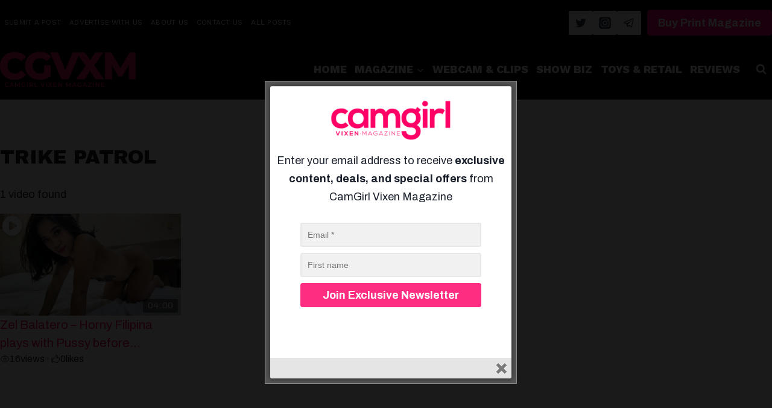

--- FILE ---
content_type: text/html; charset=UTF-8
request_url: http://camgirlvixen.com/video-tag/trike-patrol/
body_size: 84516
content:
<!doctype html>
<html lang="en-US" class="no-js" itemtype="https://schema.org/WebPage" itemscope>
<head>
	<meta charset="UTF-8">
	<meta name="viewport" content="width=device-width, initial-scale=1, minimum-scale=1">
	<meta name='robots' content='index, follow, max-image-preview:large, max-snippet:-1, max-video-preview:-1' />
<link rel="preload" href="http://camgirlvixen.com/wp-content/plugins/rate-my-post/public/css/fonts/ratemypost.ttf" type="font/ttf" as="font" crossorigin="anonymous">
	<!-- This site is optimized with the Yoast SEO plugin v25.8 - https://yoast.com/wordpress/plugins/seo/ -->
	<title>Trike Patrol Archives  - CamGirl Vixen Magazine</title>
	<link rel="canonical" href="https://camgirlvixen.com/video-tag/trike-patrol/" />
	<meta property="og:locale" content="en_US" />
	<meta property="og:type" content="article" />
	<meta property="og:title" content="Trike Patrol Archives  - CamGirl Vixen Magazine" />
	<meta property="og:url" content="https://camgirlvixen.com/video-tag/trike-patrol/" />
	<meta property="og:site_name" content="CamGirl Vixen Magazine" />
	<meta name="twitter:card" content="summary_large_image" />
	<script type="application/ld+json" class="yoast-schema-graph">{"@context":"https://schema.org","@graph":[{"@type":"WebPage","@id":"https://camgirlvixen.com/video-tag/","url":"https://camgirlvixen.com/video-tag/","name":"Video Tag","isPartOf":{"@id":"https://camgirlvixen.com/#website"},"datePublished":"2023-03-08T21:28:13+00:00","breadcrumb":{"@id":"https://camgirlvixen.com/video-tag/#breadcrumb"},"inLanguage":"en-US","potentialAction":[{"@type":"ReadAction","target":["https://camgirlvixen.com/video-tag/"]}]},{"@type":"WebSite","@id":"https://camgirlvixen.com/#website","url":"https://camgirlvixen.com/","name":"CamGirl Vixen Magazine","description":"Magazine &amp; news outlet featuring cam girls, adult news, 18+ content creators, adult tech &amp; toys, exclusives &amp; more","publisher":{"@id":"https://camgirlvixen.com/#organization"},"potentialAction":[{"@type":"SearchAction","target":{"@type":"EntryPoint","urlTemplate":"https://camgirlvixen.com/?s={search_term_string}"},"query-input":{"@type":"PropertyValueSpecification","valueRequired":true,"valueName":"search_term_string"}}],"inLanguage":"en-US"},{"@type":"Organization","@id":"https://camgirlvixen.com/#organization","name":"CamGirl Vixen Magazine","url":"https://camgirlvixen.com/","logo":{"@type":"ImageObject","inLanguage":"en-US","@id":"https://camgirlvixen.com/#/schema/logo/image/","url":"https://camgirlvixen.com/wp-content/uploads/2024/09/cropped-cgvxm-logo-pink.png","contentUrl":"https://camgirlvixen.com/wp-content/uploads/2024/09/cropped-cgvxm-logo-pink.png","width":2500,"height":635,"caption":"CamGirl Vixen Magazine"},"image":{"@id":"https://camgirlvixen.com/#/schema/logo/image/"}}]}</script>
	<!-- / Yoast SEO plugin. -->


<link rel='dns-prefetch' href='//platform-api.sharethis.com' />
<link rel='dns-prefetch' href='//stats.wp.com' />
<link rel="alternate" type="application/rss+xml" title="CamGirl Vixen Magazine &raquo; Feed" href="https://camgirlvixen.com/feed/" />
<link rel="alternate" type="application/rss+xml" title="CamGirl Vixen Magazine &raquo; Comments Feed" href="https://camgirlvixen.com/comments/feed/" />
			<script>document.documentElement.classList.remove( 'no-js' );</script>
			<link rel="alternate" title="oEmbed (JSON)" type="application/json+oembed" href="https://camgirlvixen.com/wp-json/oembed/1.0/embed?url=https%3A%2F%2Fcamgirlvixen.com%2Fvideo-tag%2F" />
<link rel="alternate" title="oEmbed (XML)" type="text/xml+oembed" href="https://camgirlvixen.com/wp-json/oembed/1.0/embed?url=https%3A%2F%2Fcamgirlvixen.com%2Fvideo-tag%2F&#038;format=xml" />
<style id='wp-img-auto-sizes-contain-inline-css'>
img:is([sizes=auto i],[sizes^="auto," i]){contain-intrinsic-size:3000px 1500px}
/*# sourceURL=wp-img-auto-sizes-contain-inline-css */
</style>
<link rel='stylesheet' id='acy_front_messages_css-css' href='http://camgirlvixen.com/wp-content/plugins/acymailing/media/css/front/messages.min.css?v=1756153366&#038;ver=6.9' media='all' />
<link rel='stylesheet' id='icomoon-css' href='http://camgirlvixen.com/wp-content/plugins/solid-post-likes/vendor/htmlburger/carbon-field-icon/build/icomoon.css?ver=1.0.0' media='all' />
<link rel='stylesheet' id='wp_bannerize_pro_slugwp-bannerize-admin-barcss-css' href='http://camgirlvixen.com/wp-content/plugins/wp-bannerize-pro/public/css/wp-bannerize-admin-bar.css?ver=1.11.0' media='all' />
<link rel='stylesheet' id='wp_bannerize_pro_slugwp-bannerizecss-css' href='http://camgirlvixen.com/wp-content/plugins/wp-bannerize-pro/public/css/wp-bannerize.css?ver=1.11.0' media='all' />
<style id='wp-emoji-styles-inline-css'>

	img.wp-smiley, img.emoji {
		display: inline !important;
		border: none !important;
		box-shadow: none !important;
		height: 1em !important;
		width: 1em !important;
		margin: 0 0.07em !important;
		vertical-align: -0.1em !important;
		background: none !important;
		padding: 0 !important;
	}
/*# sourceURL=wp-emoji-styles-inline-css */
</style>
<link rel='stylesheet' id='wp-block-library-css' href='http://camgirlvixen.com/wp-includes/css/dist/block-library/style.min.css?ver=6.9' media='all' />
<style id='global-styles-inline-css'>
:root{--wp--preset--aspect-ratio--square: 1;--wp--preset--aspect-ratio--4-3: 4/3;--wp--preset--aspect-ratio--3-4: 3/4;--wp--preset--aspect-ratio--3-2: 3/2;--wp--preset--aspect-ratio--2-3: 2/3;--wp--preset--aspect-ratio--16-9: 16/9;--wp--preset--aspect-ratio--9-16: 9/16;--wp--preset--color--black: #000000;--wp--preset--color--cyan-bluish-gray: #abb8c3;--wp--preset--color--white: #ffffff;--wp--preset--color--pale-pink: #f78da7;--wp--preset--color--vivid-red: #cf2e2e;--wp--preset--color--luminous-vivid-orange: #ff6900;--wp--preset--color--luminous-vivid-amber: #fcb900;--wp--preset--color--light-green-cyan: #7bdcb5;--wp--preset--color--vivid-green-cyan: #00d084;--wp--preset--color--pale-cyan-blue: #8ed1fc;--wp--preset--color--vivid-cyan-blue: #0693e3;--wp--preset--color--vivid-purple: #9b51e0;--wp--preset--color--theme-palette-1: var(--global-palette1);--wp--preset--color--theme-palette-2: var(--global-palette2);--wp--preset--color--theme-palette-3: var(--global-palette3);--wp--preset--color--theme-palette-4: var(--global-palette4);--wp--preset--color--theme-palette-5: var(--global-palette5);--wp--preset--color--theme-palette-6: var(--global-palette6);--wp--preset--color--theme-palette-7: var(--global-palette7);--wp--preset--color--theme-palette-8: var(--global-palette8);--wp--preset--color--theme-palette-9: var(--global-palette9);--wp--preset--gradient--vivid-cyan-blue-to-vivid-purple: linear-gradient(135deg,rgb(6,147,227) 0%,rgb(155,81,224) 100%);--wp--preset--gradient--light-green-cyan-to-vivid-green-cyan: linear-gradient(135deg,rgb(122,220,180) 0%,rgb(0,208,130) 100%);--wp--preset--gradient--luminous-vivid-amber-to-luminous-vivid-orange: linear-gradient(135deg,rgb(252,185,0) 0%,rgb(255,105,0) 100%);--wp--preset--gradient--luminous-vivid-orange-to-vivid-red: linear-gradient(135deg,rgb(255,105,0) 0%,rgb(207,46,46) 100%);--wp--preset--gradient--very-light-gray-to-cyan-bluish-gray: linear-gradient(135deg,rgb(238,238,238) 0%,rgb(169,184,195) 100%);--wp--preset--gradient--cool-to-warm-spectrum: linear-gradient(135deg,rgb(74,234,220) 0%,rgb(151,120,209) 20%,rgb(207,42,186) 40%,rgb(238,44,130) 60%,rgb(251,105,98) 80%,rgb(254,248,76) 100%);--wp--preset--gradient--blush-light-purple: linear-gradient(135deg,rgb(255,206,236) 0%,rgb(152,150,240) 100%);--wp--preset--gradient--blush-bordeaux: linear-gradient(135deg,rgb(254,205,165) 0%,rgb(254,45,45) 50%,rgb(107,0,62) 100%);--wp--preset--gradient--luminous-dusk: linear-gradient(135deg,rgb(255,203,112) 0%,rgb(199,81,192) 50%,rgb(65,88,208) 100%);--wp--preset--gradient--pale-ocean: linear-gradient(135deg,rgb(255,245,203) 0%,rgb(182,227,212) 50%,rgb(51,167,181) 100%);--wp--preset--gradient--electric-grass: linear-gradient(135deg,rgb(202,248,128) 0%,rgb(113,206,126) 100%);--wp--preset--gradient--midnight: linear-gradient(135deg,rgb(2,3,129) 0%,rgb(40,116,252) 100%);--wp--preset--font-size--small: var(--global-font-size-small);--wp--preset--font-size--medium: var(--global-font-size-medium);--wp--preset--font-size--large: var(--global-font-size-large);--wp--preset--font-size--x-large: 42px;--wp--preset--font-size--larger: var(--global-font-size-larger);--wp--preset--font-size--xxlarge: var(--global-font-size-xxlarge);--wp--preset--spacing--20: 0.44rem;--wp--preset--spacing--30: 0.67rem;--wp--preset--spacing--40: 1rem;--wp--preset--spacing--50: 1.5rem;--wp--preset--spacing--60: 2.25rem;--wp--preset--spacing--70: 3.38rem;--wp--preset--spacing--80: 5.06rem;--wp--preset--shadow--natural: 6px 6px 9px rgba(0, 0, 0, 0.2);--wp--preset--shadow--deep: 12px 12px 50px rgba(0, 0, 0, 0.4);--wp--preset--shadow--sharp: 6px 6px 0px rgba(0, 0, 0, 0.2);--wp--preset--shadow--outlined: 6px 6px 0px -3px rgb(255, 255, 255), 6px 6px rgb(0, 0, 0);--wp--preset--shadow--crisp: 6px 6px 0px rgb(0, 0, 0);}:where(.is-layout-flex){gap: 0.5em;}:where(.is-layout-grid){gap: 0.5em;}body .is-layout-flex{display: flex;}.is-layout-flex{flex-wrap: wrap;align-items: center;}.is-layout-flex > :is(*, div){margin: 0;}body .is-layout-grid{display: grid;}.is-layout-grid > :is(*, div){margin: 0;}:where(.wp-block-columns.is-layout-flex){gap: 2em;}:where(.wp-block-columns.is-layout-grid){gap: 2em;}:where(.wp-block-post-template.is-layout-flex){gap: 1.25em;}:where(.wp-block-post-template.is-layout-grid){gap: 1.25em;}.has-black-color{color: var(--wp--preset--color--black) !important;}.has-cyan-bluish-gray-color{color: var(--wp--preset--color--cyan-bluish-gray) !important;}.has-white-color{color: var(--wp--preset--color--white) !important;}.has-pale-pink-color{color: var(--wp--preset--color--pale-pink) !important;}.has-vivid-red-color{color: var(--wp--preset--color--vivid-red) !important;}.has-luminous-vivid-orange-color{color: var(--wp--preset--color--luminous-vivid-orange) !important;}.has-luminous-vivid-amber-color{color: var(--wp--preset--color--luminous-vivid-amber) !important;}.has-light-green-cyan-color{color: var(--wp--preset--color--light-green-cyan) !important;}.has-vivid-green-cyan-color{color: var(--wp--preset--color--vivid-green-cyan) !important;}.has-pale-cyan-blue-color{color: var(--wp--preset--color--pale-cyan-blue) !important;}.has-vivid-cyan-blue-color{color: var(--wp--preset--color--vivid-cyan-blue) !important;}.has-vivid-purple-color{color: var(--wp--preset--color--vivid-purple) !important;}.has-black-background-color{background-color: var(--wp--preset--color--black) !important;}.has-cyan-bluish-gray-background-color{background-color: var(--wp--preset--color--cyan-bluish-gray) !important;}.has-white-background-color{background-color: var(--wp--preset--color--white) !important;}.has-pale-pink-background-color{background-color: var(--wp--preset--color--pale-pink) !important;}.has-vivid-red-background-color{background-color: var(--wp--preset--color--vivid-red) !important;}.has-luminous-vivid-orange-background-color{background-color: var(--wp--preset--color--luminous-vivid-orange) !important;}.has-luminous-vivid-amber-background-color{background-color: var(--wp--preset--color--luminous-vivid-amber) !important;}.has-light-green-cyan-background-color{background-color: var(--wp--preset--color--light-green-cyan) !important;}.has-vivid-green-cyan-background-color{background-color: var(--wp--preset--color--vivid-green-cyan) !important;}.has-pale-cyan-blue-background-color{background-color: var(--wp--preset--color--pale-cyan-blue) !important;}.has-vivid-cyan-blue-background-color{background-color: var(--wp--preset--color--vivid-cyan-blue) !important;}.has-vivid-purple-background-color{background-color: var(--wp--preset--color--vivid-purple) !important;}.has-black-border-color{border-color: var(--wp--preset--color--black) !important;}.has-cyan-bluish-gray-border-color{border-color: var(--wp--preset--color--cyan-bluish-gray) !important;}.has-white-border-color{border-color: var(--wp--preset--color--white) !important;}.has-pale-pink-border-color{border-color: var(--wp--preset--color--pale-pink) !important;}.has-vivid-red-border-color{border-color: var(--wp--preset--color--vivid-red) !important;}.has-luminous-vivid-orange-border-color{border-color: var(--wp--preset--color--luminous-vivid-orange) !important;}.has-luminous-vivid-amber-border-color{border-color: var(--wp--preset--color--luminous-vivid-amber) !important;}.has-light-green-cyan-border-color{border-color: var(--wp--preset--color--light-green-cyan) !important;}.has-vivid-green-cyan-border-color{border-color: var(--wp--preset--color--vivid-green-cyan) !important;}.has-pale-cyan-blue-border-color{border-color: var(--wp--preset--color--pale-cyan-blue) !important;}.has-vivid-cyan-blue-border-color{border-color: var(--wp--preset--color--vivid-cyan-blue) !important;}.has-vivid-purple-border-color{border-color: var(--wp--preset--color--vivid-purple) !important;}.has-vivid-cyan-blue-to-vivid-purple-gradient-background{background: var(--wp--preset--gradient--vivid-cyan-blue-to-vivid-purple) !important;}.has-light-green-cyan-to-vivid-green-cyan-gradient-background{background: var(--wp--preset--gradient--light-green-cyan-to-vivid-green-cyan) !important;}.has-luminous-vivid-amber-to-luminous-vivid-orange-gradient-background{background: var(--wp--preset--gradient--luminous-vivid-amber-to-luminous-vivid-orange) !important;}.has-luminous-vivid-orange-to-vivid-red-gradient-background{background: var(--wp--preset--gradient--luminous-vivid-orange-to-vivid-red) !important;}.has-very-light-gray-to-cyan-bluish-gray-gradient-background{background: var(--wp--preset--gradient--very-light-gray-to-cyan-bluish-gray) !important;}.has-cool-to-warm-spectrum-gradient-background{background: var(--wp--preset--gradient--cool-to-warm-spectrum) !important;}.has-blush-light-purple-gradient-background{background: var(--wp--preset--gradient--blush-light-purple) !important;}.has-blush-bordeaux-gradient-background{background: var(--wp--preset--gradient--blush-bordeaux) !important;}.has-luminous-dusk-gradient-background{background: var(--wp--preset--gradient--luminous-dusk) !important;}.has-pale-ocean-gradient-background{background: var(--wp--preset--gradient--pale-ocean) !important;}.has-electric-grass-gradient-background{background: var(--wp--preset--gradient--electric-grass) !important;}.has-midnight-gradient-background{background: var(--wp--preset--gradient--midnight) !important;}.has-small-font-size{font-size: var(--wp--preset--font-size--small) !important;}.has-medium-font-size{font-size: var(--wp--preset--font-size--medium) !important;}.has-large-font-size{font-size: var(--wp--preset--font-size--large) !important;}.has-x-large-font-size{font-size: var(--wp--preset--font-size--x-large) !important;}
/*# sourceURL=global-styles-inline-css */
</style>

<style id='classic-theme-styles-inline-css'>
/*! This file is auto-generated */
.wp-block-button__link{color:#fff;background-color:#32373c;border-radius:9999px;box-shadow:none;text-decoration:none;padding:calc(.667em + 2px) calc(1.333em + 2px);font-size:1.125em}.wp-block-file__button{background:#32373c;color:#fff;text-decoration:none}
/*# sourceURL=/wp-includes/css/classic-themes.min.css */
</style>
<link rel='stylesheet' id='rate-my-post-css' href='http://camgirlvixen.com/wp-content/plugins/rate-my-post/public/css/rate-my-post.min.css?ver=4.4.3' media='all' />
<link rel='stylesheet' id='theme.css-css' href='http://camgirlvixen.com/wp-content/plugins/popup-builder/public/css/theme.css?ver=4.4.0' media='all' />
<link rel='stylesheet' id='ResetFormStyle.css-css' href='http://camgirlvixen.com/wp-content/plugins/popup-builder/public/css/ResetFormStyle.css?ver=4.4.0' media='all' />
<link rel='stylesheet' id='SubscriptionForm.css-css' href='http://camgirlvixen.com/wp-content/plugins/popup-builder/public/css/SubscriptionForm.css?ver=4.4.0' media='all' />
<link rel='stylesheet' id='share-this-share-buttons-sticky-css' href='http://camgirlvixen.com/wp-content/plugins/sharethis-share-buttons/css/mu-style.css?ver=1756153210' media='all' />
<link rel='stylesheet' id='sow-button-base-css' href='http://camgirlvixen.com/wp-content/plugins/so-widgets-bundle/widgets/button/css/style.css?ver=1.69.3' media='all' />
<link rel='stylesheet' id='sow-button-flat-c329ed71abf9-css' href='http://camgirlvixen.com/wp-content/uploads/siteorigin-widgets/sow-button-flat-c329ed71abf9.css?ver=6.9' media='all' />
<link rel='stylesheet' id='sow-image-default-8b5b6f678277-css' href='http://camgirlvixen.com/wp-content/uploads/siteorigin-widgets/sow-image-default-8b5b6f678277.css?ver=6.9' media='all' />
<link rel='stylesheet' id='sow-button-flat-5c6aea36a6eb-css' href='http://camgirlvixen.com/wp-content/uploads/siteorigin-widgets/sow-button-flat-5c6aea36a6eb.css?ver=6.9' media='all' />
<link rel='stylesheet' id='oacs-spl-public-css' href='http://camgirlvixen.com/wp-content/plugins/solid-post-likes/views/public/css/solid-post-likes-public.css?ver=1.0.6' media='' />
<link rel='stylesheet' id='fontawesome-css' href='http://camgirlvixen.com/wp-content/plugins/subscribe-to-unlock-lite/fontawesome/css/all.min.css?ver=1.3.1' media='all' />
<link rel='stylesheet' id='stul-frontend-style-css' href='http://camgirlvixen.com/wp-content/plugins/subscribe-to-unlock-lite//css/stul-frontend.css?ver=1.3.1' media='all' />
<link rel='stylesheet' id='usp_style-css' href='http://camgirlvixen.com/wp-content/plugins/user-submitted-posts/resources/usp.css?ver=20250329' media='all' />
<link rel='stylesheet' id='url-shortify-css' href='http://camgirlvixen.com/wp-content/plugins/url-shortify/lite/dist/styles/url-shortify.css?ver=1.10.7' media='all' />
<link rel='stylesheet' id='kadence-global-css' href='http://camgirlvixen.com/wp-content/themes/kadence/assets/css/global.min.css?ver=1.2.16' media='all' />
<style id='kadence-global-inline-css'>
/* Kadence Base CSS */
:root{--global-palette1:#2B6CB0;--global-palette2:#215387;--global-palette3:#1A202C;--global-palette4:#2D3748;--global-palette5:#4A5568;--global-palette6:#718096;--global-palette7:#EDF2F7;--global-palette8:#F7FAFC;--global-palette9:#ffffff;--global-palette9rgb:255, 255, 255;--global-palette-highlight:#ff0066;--global-palette-highlight-alt:#7b7b7b;--global-palette-highlight-alt2:var(--global-palette9);--global-palette-btn-bg:var(--global-palette1);--global-palette-btn-bg-hover:var(--global-palette2);--global-palette-btn:var(--global-palette9);--global-palette-btn-hover:var(--global-palette9);--global-body-font-family:Archivo, sans-serif;--global-heading-font-family:'Work Sans', sans-serif;--global-primary-nav-font-family:'Work Sans', sans-serif;--global-fallback-font:sans-serif;--global-display-fallback-font:sans-serif;--global-content-width:1290px;--global-content-narrow-width:842px;--global-content-edge-padding:0rem;--global-content-boxed-padding:2rem;--global-calc-content-width:calc(1290px - var(--global-content-edge-padding) - var(--global-content-edge-padding) );--wp--style--global--content-size:var(--global-calc-content-width);}.wp-site-blocks{--global-vw:calc( 100vw - ( 0.5 * var(--scrollbar-offset)));}:root body.kadence-elementor-colors{--e-global-color-kadence1:var(--global-palette1);--e-global-color-kadence2:var(--global-palette2);--e-global-color-kadence3:var(--global-palette3);--e-global-color-kadence4:var(--global-palette4);--e-global-color-kadence5:var(--global-palette5);--e-global-color-kadence6:var(--global-palette6);--e-global-color-kadence7:var(--global-palette7);--e-global-color-kadence8:var(--global-palette8);--e-global-color-kadence9:var(--global-palette9);}body{background:var(--global-palette8);}body, input, select, optgroup, textarea{font-style:normal;font-weight:normal;font-size:18px;line-height:1.7;font-family:var(--global-body-font-family);color:var(--global-palette3);}.content-bg, body.content-style-unboxed .site{background:var(--global-palette9);}h1,h2,h3,h4,h5,h6{font-family:var(--global-heading-font-family);}h1{font-style:normal;font-weight:normal;font-size:32px;line-height:1;font-family:'Archivo Black', sans-serif;text-transform:uppercase;color:var(--global-palette3);}h2{font-style:normal;font-weight:800;font-size:28px;line-height:1.2;letter-spacing:0em;font-family:Archivo, sans-serif;text-transform:uppercase;color:var(--global-palette3);}h3{font-style:normal;font-weight:800;font-size:24px;line-height:1.5;font-family:Archivo, sans-serif;color:var(--global-palette3);}h4{font-style:normal;font-weight:800;font-size:22px;line-height:1.5;font-family:Archivo, sans-serif;color:var(--global-palette4);}h5{font-style:normal;font-weight:800;font-size:20px;line-height:1.3;font-family:Archivo, sans-serif;color:var(--global-palette4);}h6{font-style:normal;font-weight:800;font-size:18px;line-height:1;font-family:'Work Sans', sans-serif;color:var(--global-palette5);}.entry-hero h1{font-style:normal;font-weight:700;font-family:Archivo, sans-serif;}.entry-hero .kadence-breadcrumbs, .entry-hero .search-form{font-style:normal;font-weight:normal;font-family:Archivo, sans-serif;}.entry-hero .kadence-breadcrumbs{max-width:1290px;}.site-container, .site-header-row-layout-contained, .site-footer-row-layout-contained, .entry-hero-layout-contained, .comments-area, .alignfull > .wp-block-cover__inner-container, .alignwide > .wp-block-cover__inner-container{max-width:var(--global-content-width);}.content-width-narrow .content-container.site-container, .content-width-narrow .hero-container.site-container{max-width:var(--global-content-narrow-width);}@media all and (min-width: 1520px){.wp-site-blocks .content-container  .alignwide{margin-left:-115px;margin-right:-115px;width:unset;max-width:unset;}}@media all and (min-width: 1102px){.content-width-narrow .wp-site-blocks .content-container .alignwide{margin-left:-130px;margin-right:-130px;width:unset;max-width:unset;}}.content-style-boxed .wp-site-blocks .entry-content .alignwide{margin-left:calc( -1 * var( --global-content-boxed-padding ) );margin-right:calc( -1 * var( --global-content-boxed-padding ) );}.content-area{margin-top:5rem;margin-bottom:5rem;}@media all and (max-width: 1024px){.content-area{margin-top:3rem;margin-bottom:3rem;}}@media all and (max-width: 767px){.content-area{margin-top:2rem;margin-bottom:2rem;}}@media all and (max-width: 1024px){:root{--global-content-boxed-padding:2rem;}}@media all and (max-width: 767px){:root{--global-content-boxed-padding:1.5rem;}}.entry-content-wrap{padding:2rem;}@media all and (max-width: 1024px){.entry-content-wrap{padding:2rem;}}@media all and (max-width: 767px){.entry-content-wrap{padding:1.5rem;}}.entry.single-entry{box-shadow:0px 15px 15px -10px rgba(0,0,0,0.05);}.entry.loop-entry{box-shadow:0px 15px 15px -10px rgba(0,0,0,0.05);}.loop-entry .entry-content-wrap{padding:2rem;}@media all and (max-width: 1024px){.loop-entry .entry-content-wrap{padding:2rem;}}@media all and (max-width: 767px){.loop-entry .entry-content-wrap{padding:1.5rem;}}button, .button, .wp-block-button__link, input[type="button"], input[type="reset"], input[type="submit"], .fl-button, .elementor-button-wrapper .elementor-button, .wc-block-components-checkout-place-order-button, .wc-block-cart__submit{box-shadow:0px 0px 0px -7px rgba(0,0,0,0);}button:hover, button:focus, button:active, .button:hover, .button:focus, .button:active, .wp-block-button__link:hover, .wp-block-button__link:focus, .wp-block-button__link:active, input[type="button"]:hover, input[type="button"]:focus, input[type="button"]:active, input[type="reset"]:hover, input[type="reset"]:focus, input[type="reset"]:active, input[type="submit"]:hover, input[type="submit"]:focus, input[type="submit"]:active, .elementor-button-wrapper .elementor-button:hover, .elementor-button-wrapper .elementor-button:focus, .elementor-button-wrapper .elementor-button:active, .wc-block-cart__submit:hover{box-shadow:0px 15px 25px -7px rgba(0,0,0,0.1);}.kb-button.kb-btn-global-outline.kb-btn-global-inherit{padding-top:calc(px - 2px);padding-right:calc(px - 2px);padding-bottom:calc(px - 2px);padding-left:calc(px - 2px);}@media all and (min-width: 1025px){.transparent-header .entry-hero .entry-hero-container-inner{padding-top:calc(55px + 100px);}}@media all and (max-width: 1024px){.mobile-transparent-header .entry-hero .entry-hero-container-inner{padding-top:100px;}}@media all and (max-width: 767px){.mobile-transparent-header .entry-hero .entry-hero-container-inner{padding-top:100px;}}#kt-scroll-up-reader, #kt-scroll-up{border-radius:0px 0px 0px 0px;background:#ff0066;bottom:30px;font-size:1.2em;padding:0.4em 0.4em 0.4em 0.4em;}#kt-scroll-up-reader.scroll-up-side-right, #kt-scroll-up.scroll-up-side-right{right:30px;}#kt-scroll-up-reader.scroll-up-side-left, #kt-scroll-up.scroll-up-side-left{left:30px;}.entry-hero.page-hero-section .entry-header{min-height:200px;}.loop-entry.type-post h2.entry-title{font-style:normal;font-weight:800;font-size:16px;font-family:Poppins, sans-serif;color:#000000;}.loop-entry.type-post .entry-taxonomies{font-style:normal;font-size:12px;line-height:16px;}.loop-entry.type-post .entry-taxonomies, .loop-entry.type-post .entry-taxonomies a{color:#ff0066;}.loop-entry.type-post .entry-taxonomies .category-style-pill a{background:#ff0066;}.loop-entry.type-post .entry-taxonomies a:hover{color:#ff0066;}.loop-entry.type-post .entry-taxonomies .category-style-pill a:hover{background:#ff0066;}.loop-entry.type-post .entry-meta{font-style:normal;font-size:16px;line-height:20px;text-transform:none;}
/* Kadence Header CSS */
@media all and (max-width: 1024px){.mobile-transparent-header #masthead{position:absolute;left:0px;right:0px;z-index:100;}.kadence-scrollbar-fixer.mobile-transparent-header #masthead{right:var(--scrollbar-offset,0);}.mobile-transparent-header #masthead, .mobile-transparent-header .site-top-header-wrap .site-header-row-container-inner, .mobile-transparent-header .site-main-header-wrap .site-header-row-container-inner, .mobile-transparent-header .site-bottom-header-wrap .site-header-row-container-inner{background:transparent;}.site-header-row-tablet-layout-fullwidth, .site-header-row-tablet-layout-standard{padding:0px;}}@media all and (min-width: 1025px){.transparent-header #masthead{position:absolute;left:0px;right:0px;z-index:100;}.transparent-header.kadence-scrollbar-fixer #masthead{right:var(--scrollbar-offset,0);}.transparent-header #masthead, .transparent-header .site-top-header-wrap .site-header-row-container-inner, .transparent-header .site-main-header-wrap .site-header-row-container-inner, .transparent-header .site-bottom-header-wrap .site-header-row-container-inner{background:transparent;}}.site-branding a.brand img{max-width:225px;}.site-branding a.brand img.svg-logo-image{width:225px;}.site-branding{padding:0px 0px 0px 0px;}#masthead, #masthead .kadence-sticky-header.item-is-fixed:not(.item-at-start):not(.site-header-row-container):not(.site-main-header-wrap), #masthead .kadence-sticky-header.item-is-fixed:not(.item-at-start) > .site-header-row-container-inner{background:#ffffff;}.site-main-header-wrap .site-header-row-container-inner{background:#000000;}.site-main-header-inner-wrap{min-height:100px;}.site-top-header-wrap .site-header-row-container-inner{background:#000000;}.site-top-header-inner-wrap{min-height:55px;}.site-top-header-wrap .site-header-row-container-inner>.site-container{padding:10px 0px 0px 0px;}.header-navigation[class*="header-navigation-style-underline"] .header-menu-container.primary-menu-container>ul>li>a:after{width:calc( 100% - 0.75em);}.main-navigation .primary-menu-container > ul > li.menu-item > a{padding-left:calc(0.75em / 2);padding-right:calc(0.75em / 2);padding-top:0.6em;padding-bottom:0.6em;color:var(--global-palette9);}.main-navigation .primary-menu-container > ul > li.menu-item .dropdown-nav-special-toggle{right:calc(0.75em / 2);}.main-navigation .primary-menu-container > ul li.menu-item > a{font-style:normal;font-weight:800;font-size:18px;font-family:var(--global-primary-nav-font-family);text-transform:uppercase;}.main-navigation .primary-menu-container > ul > li.menu-item > a:hover{color:#ff0066;background:#fcfcfc;}.main-navigation .primary-menu-container > ul > li.menu-item.current-menu-item > a{color:#ff0066;}.header-navigation[class*="header-navigation-style-underline"] .header-menu-container.secondary-menu-container>ul>li>a:after{width:calc( 100% - 1.2em);}.secondary-navigation .secondary-menu-container > ul > li.menu-item > a{padding-left:calc(1.2em / 2);padding-right:calc(1.2em / 2);padding-top:0.6em;padding-bottom:0.6em;color:var(--global-palette9);}.secondary-navigation .primary-menu-container > ul > li.menu-item .dropdown-nav-special-toggle{right:calc(1.2em / 2);}.secondary-navigation .secondary-menu-container > ul li.menu-item > a{font-style:normal;font-weight:normal;font-size:0.65em;letter-spacing:0.02em;font-family:'Work Sans', sans-serif;text-transform:uppercase;}.secondary-navigation .secondary-menu-container > ul > li.menu-item > a:hover{color:#ff0066;}.secondary-navigation .secondary-menu-container > ul > li.menu-item.current-menu-item > a{color:#ff0066;}.header-navigation .header-menu-container ul ul.sub-menu, .header-navigation .header-menu-container ul ul.submenu{background:#000000;box-shadow:0px 2px 13px 0px rgba(0,0,0,0.1);}.header-navigation .header-menu-container ul ul li.menu-item, .header-menu-container ul.menu > li.kadence-menu-mega-enabled > ul > li.menu-item > a{border-bottom:0px none rgba(255,255,255,0.1);}.header-navigation .header-menu-container ul ul li.menu-item > a{width:200px;padding-top:1em;padding-bottom:1em;color:var(--global-palette8);font-style:normal;font-weight:700;font-size:16px;line-height:1em;font-family:Oswald, sans-serif;}.header-navigation .header-menu-container ul ul li.menu-item > a:hover{color:var(--global-palette9);background:#ff0066;}.header-navigation .header-menu-container ul ul li.menu-item.current-menu-item > a{color:var(--global-palette9);background:#ff0066;}.mobile-toggle-open-container .menu-toggle-open, .mobile-toggle-open-container .menu-toggle-open:focus{color:var(--global-palette9);padding:0.4em 0.6em 0.4em 0.6em;font-size:14px;}.mobile-toggle-open-container .menu-toggle-open.menu-toggle-style-bordered{border:1px solid currentColor;}.mobile-toggle-open-container .menu-toggle-open .menu-toggle-icon{font-size:20px;}.mobile-toggle-open-container .menu-toggle-open:hover, .mobile-toggle-open-container .menu-toggle-open:focus-visible{color:#ff0066;}.mobile-navigation ul li{font-size:14px;}.mobile-navigation ul li a{padding-top:1em;padding-bottom:1em;}.mobile-navigation ul li > a, .mobile-navigation ul li.menu-item-has-children > .drawer-nav-drop-wrap{color:var(--global-palette8);}.mobile-navigation ul li.current-menu-item > a, .mobile-navigation ul li.current-menu-item.menu-item-has-children > .drawer-nav-drop-wrap{color:var(--global-palette-highlight);}.mobile-navigation ul li.menu-item-has-children .drawer-nav-drop-wrap, .mobile-navigation ul li:not(.menu-item-has-children) a{border-bottom:1px solid rgba(255,255,255,0.1);}.mobile-navigation:not(.drawer-navigation-parent-toggle-true) ul li.menu-item-has-children .drawer-nav-drop-wrap button{border-left:1px solid rgba(255,255,255,0.1);}#mobile-drawer .drawer-header .drawer-toggle{padding:0.6em 0.15em 0.6em 0.15em;font-size:24px;}#main-header .header-button{font-style:normal;font-weight:700;text-transform:none;border-radius:5px 5px 5px 5px;color:var(--global-palette9);background:#ff007c;border:2px none transparent;box-shadow:0px 0px 0px -7px rgba(0,0,0,0);}#main-header .header-button:hover{box-shadow:0px 15px 25px -7px rgba(0,0,0,0.1);}.header-social-wrap{margin:0px 0px 0px 0px;}.header-social-wrap .header-social-inner-wrap{font-size:20px;gap:10px;}.header-social-wrap .header-social-inner-wrap .social-button{background:var(--global-palette9);border:2px none transparent;border-radius:3px;}.header-social-wrap .header-social-inner-wrap .social-button:hover{background:#ff0066;}.search-toggle-open-container .search-toggle-open{color:var(--global-palette9);font-style:normal;font-weight:normal;font-family:Oswald, sans-serif;}.search-toggle-open-container .search-toggle-open.search-toggle-style-bordered{border:1px solid currentColor;}.search-toggle-open-container .search-toggle-open .search-toggle-icon{font-size:1em;}.search-toggle-open-container .search-toggle-open:hover, .search-toggle-open-container .search-toggle-open:focus{color:#ff0066;}#search-drawer .drawer-inner{background:rgba(9, 12, 16, 0.97);}
/* Kadence Footer CSS */
.site-middle-footer-wrap .site-footer-row-container-inner{background:#000000;font-style:normal;color:#bdbdbd;}.site-footer .site-middle-footer-wrap a:where(:not(.button):not(.wp-block-button__link):not(.wp-element-button)){color:var(--global-palette9);}.site-footer .site-middle-footer-wrap a:where(:not(.button):not(.wp-block-button__link):not(.wp-element-button)):hover{color:var(--global-palette9);}.site-middle-footer-inner-wrap{padding-top:30px;padding-bottom:30px;grid-column-gap:30px;grid-row-gap:30px;}.site-middle-footer-inner-wrap .widget{margin-bottom:30px;}.site-middle-footer-inner-wrap .widget-area .widget-title{font-style:normal;color:var(--global-palette9);}.site-middle-footer-inner-wrap .site-footer-section:not(:last-child):after{right:calc(-30px / 2);}.site-bottom-footer-wrap .site-footer-row-container-inner{background:#000000;}.site-bottom-footer-inner-wrap{padding-top:30px;padding-bottom:30px;grid-column-gap:30px;}.site-bottom-footer-inner-wrap .widget{margin-bottom:30px;}.site-bottom-footer-inner-wrap .site-footer-section:not(:last-child):after{right:calc(-30px / 2);}#colophon .footer-html{font-style:normal;font-weight:normal;font-size:16px;color:#b0b0b0;}
/*# sourceURL=kadence-global-inline-css */
</style>
<link rel='stylesheet' id='kadence-header-css' href='http://camgirlvixen.com/wp-content/themes/kadence/assets/css/header.min.css?ver=1.2.16' media='all' />
<link rel='stylesheet' id='kadence-content-css' href='http://camgirlvixen.com/wp-content/themes/kadence/assets/css/content.min.css?ver=1.2.16' media='all' />
<style id='kadence-content-inline-css'>
.posted-on, .posted-by { clip: rect(1px, 1px, 1px, 1px); height: 1px; position: absolute; overflow: hidden; width: 1px; }
/*# sourceURL=kadence-content-inline-css */
</style>
<link rel='stylesheet' id='kadence-footer-css' href='http://camgirlvixen.com/wp-content/themes/kadence/assets/css/footer.min.css?ver=1.2.16' media='all' />
<link rel='stylesheet' id='aurora-heatmap-css' href='http://camgirlvixen.com/wp-content/plugins/aurora-heatmap/style.css?ver=1.7.1' media='all' />
<!--n2css--><!--n2js--><script id="acy_front_messages_js-js-before">
var ACYM_AJAX_START = "https://camgirlvixen.com/wp-admin/admin-ajax.php";
            var ACYM_AJAX_PARAMS = "?action=acymailing_router&noheader=1&nocache=1768600904";
            var ACYM_AJAX = ACYM_AJAX_START + ACYM_AJAX_PARAMS;
//# sourceURL=acy_front_messages_js-js-before
</script>
<script src="http://camgirlvixen.com/wp-content/plugins/acymailing/media/js/front/messages.min.js?v=1756153366&amp;ver=6.9" id="acy_front_messages_js-js"></script>
<script id="real3d-flipbook-global-js-extra">
var flipbookOptions_global = {"pages":[],"pdfUrl":"","printPdfUrl":"","tableOfContent":[],"id":"","bookId":"","date":"","lightboxThumbnailUrl":"","mode":"normal","viewMode":"webgl","pageTextureSize":"2048","pageTextureSizeSmall":"1500","pageTextureSizeMobile":"","pageTextureSizeMobileSmall":"1024","minPixelRatio":"1","pdfTextLayer":"true","zoomMin":"0.9","zoomStep":"2","zoomSize":"","zoomReset":"false","doubleClickZoom":"true","pageDrag":"true","singlePageMode":"false","pageFlipDuration":"1","sound":"true","startPage":"1","pageNumberOffset":"0","deeplinking":{"enabled":"true","prefix":""},"responsiveView":"true","responsiveViewTreshold":"768","responsiveViewRatio":"1","cover":"true","backCover":"true","scaleCover":"false","pageCaptions":"false","height":"400","responsiveHeight":"true","containerRatio":"","thumbnailsOnStart":"false","contentOnStart":"false","searchOnStart":"","searchResultsThumbs":"false","tableOfContentCloseOnClick":"true","thumbsCloseOnClick":"true","autoplayOnStart":"false","autoplayInterval":"3000","autoplayLoop":"true","autoplayStartPage":"1","rightToLeft":"false","pageWidth":"","pageHeight":"","thumbSize":"130","logoImg":"","logoUrl":"","logoUrlTarget":"","logoCSS":"position:absolute;left:0;top:0;","menuSelector":"","zIndex":"auto","preloaderText":"","googleAnalyticsTrackingCode":"","pdfBrowserViewerIfIE":"false","modeMobile":"","viewModeMobile":"","aspectMobile":"","aspectRatioMobile":"0.71","singlePageModeIfMobile":"false","logoHideOnMobile":"false","mobile":{"thumbnailsOnStart":"false","contentOnStart":"false","currentPage":{"enabled":"false"}},"lightboxCssClass":"","lightboxLink":"","lightboxLinkNewWindow":"true","lightboxBackground":"rgb(81, 85, 88)","lightboxBackgroundPattern":"","lightboxBackgroundImage":"","lightboxContainerCSS":"display:inline-block;padding:10px;","lightboxThumbnailHeight":"300","lightboxThumbnailUrlCSS":"display:block;","lightboxThumbnailInfo":"false","lightboxThumbnailInfoText":"","lightboxThumbnailInfoCSS":"top: 0;  width: 100%; height: 100%; font-size: 16px; color: #000; background: rgba(255,255,255,.8);","showTitle":"false","showDate":"false","hideThumbnail":"false","lightboxText":"","lightboxTextCSS":"display:block;","lightboxTextPosition":"top","lightBoxOpened":"false","lightBoxFullscreen":"false","lightboxStartPage":"","lightboxMarginV":"0","lightboxMarginH":"0","lights":"true","lightPositionX":"0","lightPositionY":"150","lightPositionZ":"1400","lightIntensity":"0.6","shadows":"true","shadowMapSize":"2048","shadowOpacity":"0.2","shadowDistance":"15","pageHardness":"2","coverHardness":"2","pageRoughness":"1","pageMetalness":"0","pageSegmentsW":"6","pageSegmentsH":"1","pageMiddleShadowSize":"4","pageMiddleShadowColorL":"#7F7F7F","pageMiddleShadowColorR":"#AAAAAA","antialias":"false","pan":"0","tilt":"0","rotateCameraOnMouseDrag":"true","panMax":"20","panMin":"-20","tiltMax":"0","tiltMin":"0","currentPage":{"enabled":"true","title":"Current page","hAlign":"left","vAlign":"top"},"btnAutoplay":{"enabled":"true","title":"Autoplay"},"btnNext":{"enabled":"true","title":"Next Page"},"btnLast":{"enabled":"false","title":"Last Page"},"btnPrev":{"enabled":"true","title":"Previous Page"},"btnFirst":{"enabled":"false","title":"First Page"},"btnZoomIn":{"enabled":"true","title":"Zoom in"},"btnZoomOut":{"enabled":"true","title":"Zoom out"},"btnToc":{"enabled":"true","title":"Table of Contents"},"btnThumbs":{"enabled":"true","title":"Pages"},"btnShare":{"enabled":"true","title":"Share"},"btnNotes":{"enabled":"false","title":"Notes"},"btnDownloadPages":{"enabled":"false","url":"","title":"Download pages"},"btnDownloadPdf":{"enabled":"true","url":"","title":"Download PDF","forceDownload":"true","openInNewWindow":"true"},"btnSound":{"enabled":"true","title":"Sound"},"btnExpand":{"enabled":"true","title":"Toggle fullscreen"},"btnSingle":{"enabled":"true","title":"Toggle single page"},"btnSearch":{"enabled":"false","title":"Search"},"search":{"enabled":"false","title":"Search"},"btnBookmark":{"enabled":"false","title":"Bookmark"},"btnPrint":{"enabled":"true","title":"Print"},"btnTools":{"enabled":"true","title":"Tools"},"btnClose":{"enabled":"true","title":"Close"},"whatsapp":{"enabled":"true"},"twitter":{"enabled":"true"},"facebook":{"enabled":"true"},"pinterest":{"enabled":"true"},"email":{"enabled":"true"},"linkedin":{"enabled":"true"},"digg":{"enabled":"false"},"reddit":{"enabled":"false"},"shareUrl":"","shareTitle":"","shareImage":"","layout":"1","icons":"FontAwesome","skin":"light","useFontAwesome5":"true","sideNavigationButtons":"true","menuNavigationButtons":"false","backgroundColor":"rgb(81, 85, 88)","backgroundPattern":"","backgroundImage":"","backgroundTransparent":"false","menuBackground":"","menuShadow":"","menuMargin":"0","menuPadding":"0","menuOverBook":"false","menuFloating":"false","menuTransparent":"false","menu2Background":"","menu2Shadow":"","menu2Margin":"0","menu2Padding":"0","menu2OverBook":"true","menu2Floating":"false","menu2Transparent":"true","skinColor":"","skinBackground":"","hideMenu":"false","menuAlignHorizontal":"center","btnColor":"","btnColorHover":"","btnBackground":"none","btnRadius":"0","btnMargin":"0","btnSize":"18","btnPaddingV":"10","btnPaddingH":"10","btnShadow":"","btnTextShadow":"","btnBorder":"","sideBtnColor":"#fff","sideBtnColorHover":"#fff","sideBtnBackground":"rgba(0,0,0,.3)","sideBtnBackgroundHover":"","sideBtnRadius":"0","sideBtnMargin":"0","sideBtnSize":"25","sideBtnPaddingV":"10","sideBtnPaddingH":"10","sideBtnShadow":"","sideBtnTextShadow":"","sideBtnBorder":"","closeBtnColorHover":"#FFF","closeBtnBackground":"rgba(0,0,0,.4)","closeBtnRadius":"0","closeBtnMargin":"0","closeBtnSize":"20","closeBtnPadding":"5","closeBtnTextShadow":"","closeBtnBorder":"","floatingBtnColor":"","floatingBtnColorHover":"","floatingBtnBackground":"","floatingBtnBackgroundHover":"","floatingBtnRadius":"","floatingBtnMargin":"","floatingBtnSize":"","floatingBtnPadding":"","floatingBtnShadow":"","floatingBtnTextShadow":"","floatingBtnBorder":"","currentPageMarginV":"5","currentPageMarginH":"5","arrowsAlwaysEnabledForNavigation":"true","arrowsDisabledNotFullscreen":"true","touchSwipeEnabled":"true","fitToWidth":"false","rightClickEnabled":"true","linkColor":"rgba(0, 0, 0, 0)","linkColorHover":"#000000","linkOpacity":"0.4","linkTarget":"_blank","pdfAutoLinks":"false","disableRange":"false","strings":{"print":"Print","printLeftPage":"Print left page","printRightPage":"Print right page","printCurrentPage":"Print current page","printAllPages":"Print all pages","download":"Download","downloadLeftPage":"Download left page","downloadRightPage":"Download right page","downloadCurrentPage":"Download current page","downloadAllPages":"Download all pages","bookmarks":"Bookmarks","bookmarkLeftPage":"Bookmark left page","bookmarkRightPage":"Bookmark right page","bookmarkCurrentPage":"Bookmark current page","search":"Search","findInDocument":"Find in document","pagesFoundContaining":"pages found containing","noMatches":"No matches","matchesFound":"matches found","page":"Page","matches":"matches","thumbnails":"Thumbnails","tableOfContent":"Table of Contents","share":"Share","pressEscToClose":"Press ESC to close","password":"Password","addNote":"Add note","typeInYourNote":"Type in your note..."},"access":"free","backgroundMusic":"","cornerCurl":"false","pdfTools":{"pageHeight":1500,"thumbHeight":200,"quality":0.8,"textLayer":"true","autoConvert":"true"},"slug":"","convertPDFLinks":"true","convertPDFLinksWithClass":"","convertPDFLinksWithoutClass":"","overridePDFEmbedder":"true","overrideDflip":"true","overrideWonderPDFEmbed":"true","override3DFlipBook":"true","overridePDFjsViewer":"true","resumeReading":"false","previewPages":"","previewMode":"","s":"1cfe8127"};
//# sourceURL=real3d-flipbook-global-js-extra
</script>
<script src="http://camgirlvixen.com/wp-includes/js/jquery/jquery.min.js?ver=3.7.1" id="jquery-core-js"></script>
<script src="http://camgirlvixen.com/wp-includes/js/jquery/jquery-migrate.min.js?ver=3.4.1" id="jquery-migrate-js"></script>
<script id="Popup.js-js-before">
var sgpbPublicUrl = "http:\/\/camgirlvixen.com\/wp-content\/plugins\/popup-builder\/public\/";
var SGPB_JS_LOCALIZATION = {"imageSupportAlertMessage":"Only image files supported","pdfSupportAlertMessage":"Only pdf files supported","areYouSure":"Are you sure?","addButtonSpinner":"L","audioSupportAlertMessage":"Only audio files supported (e.g.: mp3, wav, m4a, ogg)","publishPopupBeforeElementor":"Please, publish the popup before starting to use Elementor with it!","publishPopupBeforeDivi":"Please, publish the popup before starting to use Divi Builder with it!","closeButtonAltText":"Close"};
//# sourceURL=Popup.js-js-before
</script>
<script src="http://camgirlvixen.com/wp-content/plugins/popup-builder/public/js/Popup.js?ver=4.4.0" id="Popup.js-js"></script>
<script src="http://camgirlvixen.com/wp-content/plugins/popup-builder/public/js/PopupConfig.js?ver=4.4.0" id="PopupConfig.js-js"></script>
<script id="PopupBuilder.js-js-before">
var SGPB_POPUP_PARAMS = {"popupTypeAgeRestriction":"ageRestriction","defaultThemeImages":{"1":"http:\/\/camgirlvixen.com\/wp-content\/plugins\/popup-builder\/public\/img\/theme_1\/close.png","2":"http:\/\/camgirlvixen.com\/wp-content\/plugins\/popup-builder\/public\/img\/theme_2\/close.png","3":"http:\/\/camgirlvixen.com\/wp-content\/plugins\/popup-builder\/public\/img\/theme_3\/close.png","5":"http:\/\/camgirlvixen.com\/wp-content\/plugins\/popup-builder\/public\/img\/theme_5\/close.png","6":"http:\/\/camgirlvixen.com\/wp-content\/plugins\/popup-builder\/public\/img\/theme_6\/close.png"},"homePageUrl":"https:\/\/camgirlvixen.com\/","isPreview":false,"convertedIdsReverse":[],"dontShowPopupExpireTime":365,"conditionalJsClasses":[],"disableAnalyticsGeneral":"0"};
var SGPB_JS_PACKAGES = {"packages":{"current":1,"free":1,"silver":2,"gold":3,"platinum":4},"extensions":{"geo-targeting":false,"advanced-closing":false}};
var SGPB_JS_PARAMS = {"ajaxUrl":"https:\/\/camgirlvixen.com\/wp-admin\/admin-ajax.php","nonce":"6137bfad63"};
//# sourceURL=PopupBuilder.js-js-before
</script>
<script src="http://camgirlvixen.com/wp-content/plugins/popup-builder/public/js/PopupBuilder.js?ver=4.4.0" id="PopupBuilder.js-js"></script>
<script src="http://camgirlvixen.com/wp-content/plugins/popup-builder/public/js/Subscription.js?ver=4.4.0" id="Subscription.js-js"></script>
<script src="http://camgirlvixen.com/wp-content/plugins/popup-builder/public/js/Validate.js?ver=4.4.0" id="Validate.js-js"></script>
<script src="//platform-api.sharethis.com/js/sharethis.js?ver=2.3.6#property=649dc183a6672f0012d18747&amp;product=inline-buttons&amp;source=sharethis-share-buttons-wordpress" id="share-this-share-buttons-mu-js"></script>
<script id="solid-post-likes-public-js-js-extra">
var oacs_spl_solid_likes = {"ajaxurl":"https://camgirlvixen.com/wp-admin/admin-ajax.php"};
//# sourceURL=solid-post-likes-public-js-js-extra
</script>
<script src="http://camgirlvixen.com/wp-content/plugins/solid-post-likes/views/public/js/solid-post-likes-public.js?ver=1.0.6" id="solid-post-likes-public-js-js"></script>
<script id="stul-frontend-script-js-extra">
var stul_frontend_obj = {"ajax_url":"https://camgirlvixen.com/wp-admin/admin-ajax.php","ajax_nonce":"e7ed7f702c"};
//# sourceURL=stul-frontend-script-js-extra
</script>
<script src="http://camgirlvixen.com/wp-content/plugins/subscribe-to-unlock-lite//js/stul-frontend.js?ver=1.3.1" id="stul-frontend-script-js"></script>
<script src="http://camgirlvixen.com/wp-content/plugins/user-submitted-posts/resources/jquery.chosen.js?ver=20250329" id="usp_chosen-js"></script>
<script src="http://camgirlvixen.com/wp-content/plugins/user-submitted-posts/resources/jquery.cookie.js?ver=20250329" id="usp_cookie-js"></script>
<script src="http://camgirlvixen.com/wp-content/plugins/user-submitted-posts/resources/jquery.parsley.min.js?ver=20250329" id="usp_parsley-js"></script>
<script id="usp_core-js-before">
var usp_custom_field = "usp_custom_field"; var usp_custom_field_2 = "usp_custom_field_2"; var usp_custom_checkbox = "usp_custom_checkbox"; var usp_case_sensitivity = "false"; var usp_min_images = 0; var usp_max_images = 20; var usp_parsley_error = "Incorrect response."; var usp_multiple_cats = 1; var usp_existing_tags = 0; var usp_recaptcha_disp = "hide"; var usp_recaptcha_vers = "2"; var usp_recaptcha_key = ""; var challenge_nonce = "6114119026"; var ajax_url = "https:\/\/camgirlvixen.com\/wp-admin\/admin-ajax.php"; 
//# sourceURL=usp_core-js-before
</script>
<script src="http://camgirlvixen.com/wp-content/plugins/user-submitted-posts/resources/jquery.usp.core.js?ver=20250329" id="usp_core-js"></script>
<script id="url-shortify-js-extra">
var usParams = {"ajaxurl":"https://camgirlvixen.com/wp-admin/admin-ajax.php"};
//# sourceURL=url-shortify-js-extra
</script>
<script src="http://camgirlvixen.com/wp-content/plugins/url-shortify/lite/dist/scripts/url-shortify.js?ver=1.10.7" id="url-shortify-js"></script>
<script id="aurora-heatmap-js-extra">
var aurora_heatmap = {"_mode":"reporter","ajax_url":"https://camgirlvixen.com/wp-admin/admin-ajax.php","action":"aurora_heatmap","reports":"click_pc,click_mobile","debug":"0","ajax_delay_time":"3000","ajax_interval":"10","ajax_bulk":null};
//# sourceURL=aurora-heatmap-js-extra
</script>
<script src="http://camgirlvixen.com/wp-content/plugins/aurora-heatmap/js/aurora-heatmap.min.js?ver=1.7.1" id="aurora-heatmap-js"></script>
<link rel="https://api.w.org/" href="https://camgirlvixen.com/wp-json/" /><link rel="alternate" title="JSON" type="application/json" href="https://camgirlvixen.com/wp-json/wp/v2/pages/2486" /><link rel="EditURI" type="application/rsd+xml" title="RSD" href="https://camgirlvixen.com/xmlrpc.php?rsd" />
<meta name="generator" content="WordPress 6.9" />
<link rel='shortlink' href='https://camgirlvixen.com/?p=2486' />
<style type="text/css">
			.aiovg-player {
				display: block;
				position: relative;
				padding-bottom: 56.25%;
				width: 100%;
				height: 0;	
				overflow: hidden;
			}
			
			.aiovg-player iframe,
			.aiovg-player .video-js,
			.aiovg-player .plyr {
				--plyr-color-main: #00b2ff;
				position: absolute;
				inset: 0;	
				margin: 0;
				padding: 0;
				width: 100%;
				height: 100%;
			}
		</style><style type="text/css">
.feedzy-rss-link-icon:after {
	content: url("http://camgirlvixen.com/wp-content/plugins/feedzy-rss-feeds/img/external-link.png");
	margin-left: 3px;
}
</style>
			<style>img#wpstats{display:none}</style>
		<!-- Analytics by WP Statistics - https://wp-statistics.com -->
<meta name="generator" content="Elementor 3.31.3; features: additional_custom_breakpoints, e_element_cache; settings: css_print_method-external, google_font-enabled, font_display-swap">
    <script>
      window.ajaxurl =
        "https://camgirlvixen.com/wp-admin/admin-ajax.php"
      window.WPBannerize = {
    "General": {
        "impressions_enabled": true,
        "clicks_enabled": true
    },
    "Layout": {
        "top": 0,
        "right": 0,
        "bottom": 0,
        "left": 0
    },
    "impressions": {
        "enabled": true,
        "keep_clean": "disabled",
        "max_records": 1000,
        "num_months": 3,
        "schedules": "twicedaily"
    },
    "clicks": {
        "enabled": true,
        "keep_clean": "disabled",
        "max_records": 1000,
        "num_months": 3,
        "schedules": "twicedaily"
    },
    "geolocalization": {
        "ipstack": {
            "api_key": ""
        }
    },
    "theme": {
        "campaigns": {
            "custom_template": {
                "enabled": false,
                "header": true,
                "footer": true,
                "sidebar": true,
                "file": "custom-taxonomy-template.php"
            },
            "custom_file": ""
        },
        "banner": {
            "custom_template": {
                "enabled": false,
                "header": true,
                "footer": true,
                "sidebar": true,
                "file": "custom-single-template.php"
            },
            "custom_file": ""
        }
    }
};
      window.WPBannerize.nonce = '082f168745';
    </script>
    			<style>
				.e-con.e-parent:nth-of-type(n+4):not(.e-lazyloaded):not(.e-no-lazyload),
				.e-con.e-parent:nth-of-type(n+4):not(.e-lazyloaded):not(.e-no-lazyload) * {
					background-image: none !important;
				}
				@media screen and (max-height: 1024px) {
					.e-con.e-parent:nth-of-type(n+3):not(.e-lazyloaded):not(.e-no-lazyload),
					.e-con.e-parent:nth-of-type(n+3):not(.e-lazyloaded):not(.e-no-lazyload) * {
						background-image: none !important;
					}
				}
				@media screen and (max-height: 640px) {
					.e-con.e-parent:nth-of-type(n+2):not(.e-lazyloaded):not(.e-no-lazyload),
					.e-con.e-parent:nth-of-type(n+2):not(.e-lazyloaded):not(.e-no-lazyload) * {
						background-image: none !important;
					}
				}
			</style>
			<link rel='stylesheet' id='kadence-fonts-css' href='https://fonts.googleapis.com/css?family=Archivo:regular,700,800%7CWork%20Sans:regular,800%7CArchivo%20Black:regular%7CPoppins:800%7COswald:700,regular&#038;display=swap' media='all' />
<link rel="icon" href="https://camgirlvixen.com/wp-content/uploads/2023/01/cropped-camgirl-vixen-mag-square-512x512-1-32x32.jpg" sizes="32x32" />
<link rel="icon" href="https://camgirlvixen.com/wp-content/uploads/2023/01/cropped-camgirl-vixen-mag-square-512x512-1-192x192.jpg" sizes="192x192" />
<link rel="apple-touch-icon" href="https://camgirlvixen.com/wp-content/uploads/2023/01/cropped-camgirl-vixen-mag-square-512x512-1-180x180.jpg" />
<meta name="msapplication-TileImage" content="https://camgirlvixen.com/wp-content/uploads/2023/01/cropped-camgirl-vixen-mag-square-512x512-1-270x270.jpg" />
<style>.shorten_url { 
	   padding: 10px 10px 10px 10px ; 
	   border: 1px solid #AAAAAA ; 
	   background-color: #EEEEEE ;
}</style><link rel='stylesheet' id='all-in-one-video-gallery-public-css' href='http://camgirlvixen.com/wp-content/plugins/all-in-one-video-gallery/public/assets/css/public.min.css?ver=4.5.1' media='all' />
<link rel='stylesheet' id='wp-bannerize-widget-css' href='http://camgirlvixen.com/wp-content/plugins/wp-bannerize-pro/public/css/wp-bannerize-widget.css?ver=6.9' media='all' />
<link rel='stylesheet' id='dpt-style-css' href='http://camgirlvixen.com/wp-content/plugins/display-post-types/frontend/css/style.css?ver=3.1.0' media='all' />
</head>

<body class="wp-singular page-template-default page page-id-2486 wp-custom-logo wp-embed-responsive wp-theme-kadence dpt footer-on-bottom hide-focus-outline link-style-standard content-title-style-normal content-width-normal content-style-unboxed content-vertical-padding-show non-transparent-header mobile-non-transparent-header kadence-elementor-colors date-hidden author-hidden elementor-default elementor-kit-5">
<div id="wrapper" class="site wp-site-blocks">
			<a class="skip-link screen-reader-text scroll-ignore" href="#main">Skip to content</a>
		<header id="masthead" class="site-header" role="banner" itemtype="https://schema.org/WPHeader" itemscope>
	<div id="main-header" class="site-header-wrap">
		<div class="site-header-inner-wrap">
			<div class="site-header-upper-wrap">
				<div class="site-header-upper-inner-wrap">
					<div class="site-top-header-wrap site-header-row-container site-header-focus-item site-header-row-layout-standard" data-section="kadence_customizer_header_top">
	<div class="site-header-row-container-inner">
				<div class="site-container">
			<div class="site-top-header-inner-wrap site-header-row site-header-row-has-sides site-header-row-no-center">
									<div class="site-header-top-section-left site-header-section site-header-section-left">
						<div class="site-header-item site-header-focus-item site-header-item-main-navigation header-navigation-layout-stretch-false header-navigation-layout-fill-stretch-false" data-section="kadence_customizer_secondary_navigation">
		<nav id="secondary-navigation" class="secondary-navigation header-navigation nav--toggle-sub header-navigation-style-standard header-navigation-dropdown-animation-none" role="navigation" aria-label="Secondary Navigation">
				<div class="secondary-menu-container header-menu-container">
			<ul id="secondary-menu" class="menu"><li id="menu-item-8700" class="menu-item menu-item-type-custom menu-item-object-custom menu-item-8700"><a href="https://camgirlvixen.com/submit-post/">Submit a Post</a></li>
<li id="menu-item-5404" class="menu-item menu-item-type-post_type menu-item-object-page menu-item-5404"><a href="https://camgirlvixen.com/advertise/">Advertise With Us</a></li>
<li id="menu-item-399" class="menu-item menu-item-type-post_type menu-item-object-page menu-item-399"><a href="https://camgirlvixen.com/about-us/">About Us</a></li>
<li id="menu-item-398" class="menu-item menu-item-type-post_type menu-item-object-page menu-item-398"><a href="https://camgirlvixen.com/contact-us/">Contact Us</a></li>
<li id="menu-item-8920" class="menu-item menu-item-type-taxonomy menu-item-object-category menu-item-8920"><a href="https://camgirlvixen.com/category/all-posts/">All Posts</a></li>
</ul>		</div>
	</nav><!-- #secondary-navigation -->
	</div><!-- data-section="secondary_navigation" -->
					</div>
																	<div class="site-header-top-section-right site-header-section site-header-section-right">
						<div class="site-header-item site-header-focus-item" data-section="kadence_customizer_header_social">
	<div class="header-social-wrap"><div class="header-social-inner-wrap element-social-inner-wrap social-show-label-false social-style-filled"><a href="https://twitter.com/camgirlvixen" aria-label="Twitter" target="_blank" rel="noopener noreferrer"  class="social-button header-social-item social-link-twitter"><span class="kadence-svg-iconset"><svg class="kadence-svg-icon kadence-twitter-svg" fill="currentColor" version="1.1" xmlns="http://www.w3.org/2000/svg" width="26" height="28" viewBox="0 0 26 28"><title>Twitter</title><path d="M25.312 6.375c-0.688 1-1.547 1.891-2.531 2.609 0.016 0.219 0.016 0.438 0.016 0.656 0 6.672-5.078 14.359-14.359 14.359-2.859 0-5.516-0.828-7.75-2.266 0.406 0.047 0.797 0.063 1.219 0.063 2.359 0 4.531-0.797 6.266-2.156-2.219-0.047-4.078-1.5-4.719-3.5 0.313 0.047 0.625 0.078 0.953 0.078 0.453 0 0.906-0.063 1.328-0.172-2.312-0.469-4.047-2.5-4.047-4.953v-0.063c0.672 0.375 1.453 0.609 2.281 0.641-1.359-0.906-2.25-2.453-2.25-4.203 0-0.938 0.25-1.797 0.688-2.547 2.484 3.062 6.219 5.063 10.406 5.281-0.078-0.375-0.125-0.766-0.125-1.156 0-2.781 2.25-5.047 5.047-5.047 1.453 0 2.766 0.609 3.687 1.594 1.141-0.219 2.234-0.641 3.203-1.219-0.375 1.172-1.172 2.156-2.219 2.781 1.016-0.109 2-0.391 2.906-0.781z"></path>
				</svg></span></a><a href="https://instagram.com/xposdmedia" aria-label="Instagram" target="_blank" rel="noopener noreferrer"  class="social-button header-social-item social-link-instagram"><span class="kadence-svg-iconset"><svg class="kadence-svg-icon kadence-instagram-svg" fill="currentColor" version="1.1" xmlns="http://www.w3.org/2000/svg" width="32" height="32" viewBox="0 0 32 32"><title>Instagram</title><path d="M21.138 0.242c3.767 0.007 3.914 0.038 4.65 0.144 1.52 0.219 2.795 0.825 3.837 1.821 0.584 0.562 0.987 1.112 1.349 1.848 0.442 0.899 0.659 1.75 0.758 3.016 0.021 0.271 0.031 4.592 0.031 8.916s-0.009 8.652-0.030 8.924c-0.098 1.245-0.315 2.104-0.743 2.986-0.851 1.755-2.415 3.035-4.303 3.522-0.685 0.177-1.304 0.26-2.371 0.31-0.381 0.019-4.361 0.024-8.342 0.024s-7.959-0.012-8.349-0.029c-0.921-0.044-1.639-0.136-2.288-0.303-1.876-0.485-3.469-1.784-4.303-3.515-0.436-0.904-0.642-1.731-0.751-3.045-0.031-0.373-0.039-2.296-0.039-8.87 0-2.215-0.002-3.866 0-5.121 0.006-3.764 0.037-3.915 0.144-4.652 0.219-1.518 0.825-2.795 1.825-3.833 0.549-0.569 1.105-0.975 1.811-1.326 0.915-0.456 1.756-0.668 3.106-0.781 0.374-0.031 2.298-0.038 8.878-0.038h5.13zM15.999 4.364v0c-3.159 0-3.555 0.014-4.796 0.070-1.239 0.057-2.084 0.253-2.824 0.541-0.765 0.297-1.415 0.695-2.061 1.342s-1.045 1.296-1.343 2.061c-0.288 0.74-0.485 1.586-0.541 2.824-0.056 1.241-0.070 1.638-0.070 4.798s0.014 3.556 0.070 4.797c0.057 1.239 0.253 2.084 0.541 2.824 0.297 0.765 0.695 1.415 1.342 2.061s1.296 1.046 2.061 1.343c0.74 0.288 1.586 0.484 2.825 0.541 1.241 0.056 1.638 0.070 4.798 0.070s3.556-0.014 4.797-0.070c1.239-0.057 2.085-0.253 2.826-0.541 0.765-0.297 1.413-0.696 2.060-1.343s1.045-1.296 1.343-2.061c0.286-0.74 0.482-1.586 0.541-2.824 0.056-1.241 0.070-1.637 0.070-4.797s-0.015-3.557-0.070-4.798c-0.058-1.239-0.255-2.084-0.541-2.824-0.298-0.765-0.696-1.415-1.343-2.061s-1.295-1.045-2.061-1.342c-0.742-0.288-1.588-0.484-2.827-0.541-1.241-0.056-1.636-0.070-4.796-0.070zM14.957 6.461c0.31-0 0.655 0 1.044 0 3.107 0 3.475 0.011 4.702 0.067 1.135 0.052 1.75 0.241 2.16 0.401 0.543 0.211 0.93 0.463 1.337 0.87s0.659 0.795 0.871 1.338c0.159 0.41 0.349 1.025 0.401 2.16 0.056 1.227 0.068 1.595 0.068 4.701s-0.012 3.474-0.068 4.701c-0.052 1.135-0.241 1.75-0.401 2.16-0.211 0.543-0.463 0.93-0.871 1.337s-0.794 0.659-1.337 0.87c-0.41 0.16-1.026 0.349-2.16 0.401-1.227 0.056-1.595 0.068-4.702 0.068s-3.475-0.012-4.702-0.068c-1.135-0.052-1.75-0.242-2.161-0.401-0.543-0.211-0.931-0.463-1.338-0.87s-0.659-0.794-0.871-1.337c-0.159-0.41-0.349-1.025-0.401-2.16-0.056-1.227-0.067-1.595-0.067-4.703s0.011-3.474 0.067-4.701c0.052-1.135 0.241-1.75 0.401-2.16 0.211-0.543 0.463-0.931 0.871-1.338s0.795-0.659 1.338-0.871c0.41-0.16 1.026-0.349 2.161-0.401 1.073-0.048 1.489-0.063 3.658-0.065v0.003zM16.001 10.024c-3.3 0-5.976 2.676-5.976 5.976s2.676 5.975 5.976 5.975c3.3 0 5.975-2.674 5.975-5.975s-2.675-5.976-5.975-5.976zM16.001 12.121c2.142 0 3.879 1.736 3.879 3.879s-1.737 3.879-3.879 3.879c-2.142 0-3.879-1.737-3.879-3.879s1.736-3.879 3.879-3.879zM22.212 8.393c-0.771 0-1.396 0.625-1.396 1.396s0.625 1.396 1.396 1.396 1.396-0.625 1.396-1.396c0-0.771-0.625-1.396-1.396-1.396v0.001z"></path>
				</svg></span></a><a href="https://t.me/+m_Zqsb9S8fo2ZmRh" aria-label="Telegram" target="_blank" rel="noopener noreferrer"  class="social-button header-social-item social-link-telegram"><span class="kadence-svg-iconset"><svg class="kadence-svg-icon kadence-telegram-svg" fill="currentColor" version="1.1" xmlns="http://www.w3.org/2000/svg" width="32" height="32" viewBox="0 0 32 32"><title>Telegram</title><path d="M26.070 3.996c-0.342 0.026-0.659 0.105-0.952 0.23l0.019-0.007h-0.004c-0.285 0.113-1.64 0.683-3.7 1.547l-7.382 3.109c-5.297 2.23-10.504 4.426-10.504 4.426l0.062-0.024s-0.359 0.118-0.734 0.375c-0.234 0.15-0.429 0.339-0.582 0.56l-0.004 0.007c-0.184 0.27-0.332 0.683-0.277 1.11 0.090 0.722 0.558 1.155 0.894 1.394 0.34 0.242 0.664 0.355 0.664 0.355h0.008l4.883 1.645c0.219 0.703 1.488 4.875 1.793 5.836 0.18 0.574 0.355 0.933 0.574 1.207 0.106 0.14 0.23 0.257 0.379 0.351 0.071 0.042 0.152 0.078 0.238 0.104l0.008 0.002-0.050-0.012c0.015 0.004 0.027 0.016 0.038 0.020 0.040 0.011 0.067 0.015 0.118 0.023 0.773 0.234 1.394-0.246 1.394-0.246l0.035-0.028 2.883-2.625 4.832 3.707 0.11 0.047c1.007 0.442 2.027 0.196 2.566-0.238 0.543-0.437 0.754-0.996 0.754-0.996l0.035-0.090 3.734-19.129c0.106-0.472 0.133-0.914 0.016-1.343-0.126-0.443-0.404-0.808-0.774-1.043l-0.007-0.004c-0.277-0.171-0.613-0.272-0.972-0.272-0.033 0-0.066 0.001-0.099 0.003l0.005-0zM25.969 6.046c-0.004 0.063 0.008 0.056-0.020 0.177v0.011l-3.699 18.93c-0.016 0.027-0.043 0.086-0.117 0.145-0.078 0.062-0.14 0.101-0.465-0.028l-5.91-4.531-3.57 3.254 0.75-4.79 9.656-9c0.398-0.37 0.265-0.448 0.265-0.448 0.028-0.454-0.601-0.133-0.601-0.133l-12.176 7.543-0.004-0.020-5.851-1.972c0.012-0.004 0.022-0.008 0.032-0.013l-0.002 0.001 0.032-0.016 0.031-0.011s5.211-2.196 10.508-4.426c2.652-1.117 5.324-2.242 7.379-3.11 2.055-0.863 3.574-1.496 3.66-1.53 0.082-0.032 0.043-0.032 0.102-0.032z"></path>
				</svg></span></a></div></div></div><!-- data-section="header_social" -->
<div class="site-header-item site-header-focus-item" data-section="kadence_customizer_header_button">
	<div class="header-button-wrap"><div class="header-button-inner-wrap"><a href="https://camgirlvixen.com/fted" target="_self" class="button header-button button-size-medium button-style-filled">Buy Print Magazine</a></div></div></div><!-- data-section="header_button" -->
					</div>
							</div>
		</div>
	</div>
</div>
<div class="site-main-header-wrap site-header-row-container site-header-focus-item site-header-row-layout-standard" data-section="kadence_customizer_header_main">
	<div class="site-header-row-container-inner">
				<div class="site-container">
			<div class="site-main-header-inner-wrap site-header-row site-header-row-has-sides site-header-row-no-center">
									<div class="site-header-main-section-left site-header-section site-header-section-left">
						<div class="site-header-item site-header-focus-item" data-section="title_tagline">
	<div class="site-branding branding-layout-standard site-brand-logo-only"><a class="brand has-logo-image" href="https://camgirlvixen.com/" rel="home"><img width="2500" height="635" src="https://camgirlvixen.com/wp-content/uploads/2024/09/cropped-cgvxm-logo-pink.png" class="custom-logo" alt="CamGirl Vixen Magazine" decoding="async" srcset="https://camgirlvixen.com/wp-content/uploads/2024/09/cropped-cgvxm-logo-pink.png 2500w, https://camgirlvixen.com/wp-content/uploads/2024/09/cropped-cgvxm-logo-pink-300x76.png 300w, https://camgirlvixen.com/wp-content/uploads/2024/09/cropped-cgvxm-logo-pink-1024x260.png 1024w, https://camgirlvixen.com/wp-content/uploads/2024/09/cropped-cgvxm-logo-pink-768x195.png 768w, https://camgirlvixen.com/wp-content/uploads/2024/09/cropped-cgvxm-logo-pink-1536x390.png 1536w, https://camgirlvixen.com/wp-content/uploads/2024/09/cropped-cgvxm-logo-pink-2048x520.png 2048w" sizes="(max-width: 2500px) 100vw, 2500px" /></a></div></div><!-- data-section="title_tagline" -->
					</div>
																	<div class="site-header-main-section-right site-header-section site-header-section-right">
						<div class="site-header-item site-header-focus-item site-header-item-main-navigation header-navigation-layout-stretch-false header-navigation-layout-fill-stretch-false" data-section="kadence_customizer_primary_navigation">
		<nav id="site-navigation" class="main-navigation header-navigation nav--toggle-sub header-navigation-style-standard header-navigation-dropdown-animation-none" role="navigation" aria-label="Primary Navigation">
				<div class="primary-menu-container header-menu-container">
			<ul id="primary-menu" class="menu"><li id="menu-item-567" class="menu-item menu-item-type-post_type menu-item-object-page menu-item-home menu-item-567"><a href="https://camgirlvixen.com/">Home</a></li>
<li id="menu-item-941" class="menu-item menu-item-type-post_type menu-item-object-page menu-item-has-children menu-item-941"><a href="https://camgirlvixen.com/magazine/"><span class="nav-drop-title-wrap">Magazine<span class="dropdown-nav-toggle"><span class="kadence-svg-iconset svg-baseline"><svg aria-hidden="true" class="kadence-svg-icon kadence-arrow-down-svg" fill="currentColor" version="1.1" xmlns="http://www.w3.org/2000/svg" width="24" height="24" viewBox="0 0 24 24"><title>Expand</title><path d="M5.293 9.707l6 6c0.391 0.391 1.024 0.391 1.414 0l6-6c0.391-0.391 0.391-1.024 0-1.414s-1.024-0.391-1.414 0l-5.293 5.293-5.293-5.293c-0.391-0.391-1.024-0.391-1.414 0s-0.391 1.024 0 1.414z"></path>
				</svg></span></span></span></a>
<ul class="sub-menu">
	<li id="menu-item-4320" class="menu-item menu-item-type-post_type menu-item-object-page menu-item-4320"><a href="https://camgirlvixen.com/magazine/">CamGirl Vixen Magazine</a></li>
	<li id="menu-item-4319" class="menu-item menu-item-type-post_type menu-item-object-page menu-item-4319"><a href="https://camgirlvixen.com/xxxpress/">XXXPress Magazine</a></li>
</ul>
</li>
<li id="menu-item-184" class="menu-item menu-item-type-taxonomy menu-item-object-category menu-item-184"><a href="https://camgirlvixen.com/category/all-posts/webcam-clips/">Webcam &amp; Clips</a></li>
<li id="menu-item-188" class="menu-item menu-item-type-taxonomy menu-item-object-category menu-item-188"><a href="https://camgirlvixen.com/category/all-posts/adult-industry/">Show Biz</a></li>
<li id="menu-item-189" class="menu-item menu-item-type-taxonomy menu-item-object-category menu-item-189"><a href="https://camgirlvixen.com/category/all-posts/toys-retail/">Toys &amp; Retail</a></li>
<li id="menu-item-534" class="menu-item menu-item-type-taxonomy menu-item-object-category menu-item-534"><a href="https://camgirlvixen.com/category/all-posts/reviews/">Reviews</a></li>
</ul>		</div>
	</nav><!-- #site-navigation -->
	</div><!-- data-section="primary_navigation" -->
<div class="site-header-item site-header-focus-item" data-section="kadence_customizer_header_search">
		<div class="search-toggle-open-container">
						<button class="search-toggle-open drawer-toggle search-toggle-style-default" aria-label="View Search Form" data-toggle-target="#search-drawer" data-toggle-body-class="showing-popup-drawer-from-full" aria-expanded="false" data-set-focus="#search-drawer .search-field"
					>
						<span class="search-toggle-icon"><span class="kadence-svg-iconset"><svg aria-hidden="true" class="kadence-svg-icon kadence-search-svg" fill="currentColor" version="1.1" xmlns="http://www.w3.org/2000/svg" width="26" height="28" viewBox="0 0 26 28"><title>Search</title><path d="M18 13c0-3.859-3.141-7-7-7s-7 3.141-7 7 3.141 7 7 7 7-3.141 7-7zM26 26c0 1.094-0.906 2-2 2-0.531 0-1.047-0.219-1.406-0.594l-5.359-5.344c-1.828 1.266-4.016 1.937-6.234 1.937-6.078 0-11-4.922-11-11s4.922-11 11-11 11 4.922 11 11c0 2.219-0.672 4.406-1.937 6.234l5.359 5.359c0.359 0.359 0.578 0.875 0.578 1.406z"></path>
				</svg></span></span>
		</button>
	</div>
	</div><!-- data-section="header_search" -->
					</div>
							</div>
		</div>
	</div>
</div>
				</div>
			</div>
					</div>
	</div>
	
<div id="mobile-header" class="site-mobile-header-wrap">
	<div class="site-header-inner-wrap">
		<div class="site-header-upper-wrap">
			<div class="site-header-upper-inner-wrap">
			<div class="site-main-header-wrap site-header-focus-item site-header-row-layout-standard site-header-row-tablet-layout-default site-header-row-mobile-layout-default ">
	<div class="site-header-row-container-inner">
		<div class="site-container">
			<div class="site-main-header-inner-wrap site-header-row site-header-row-has-sides site-header-row-no-center">
									<div class="site-header-main-section-left site-header-section site-header-section-left">
						<div class="site-header-item site-header-focus-item" data-section="title_tagline">
	<div class="site-branding mobile-site-branding branding-layout-standard branding-tablet-layout-inherit site-brand-logo-only branding-mobile-layout-inherit"><a class="brand has-logo-image" href="https://camgirlvixen.com/" rel="home"><img width="2500" height="635" src="https://camgirlvixen.com/wp-content/uploads/2024/09/cropped-cgvxm-logo-pink.png" class="custom-logo" alt="CamGirl Vixen Magazine" decoding="async" srcset="https://camgirlvixen.com/wp-content/uploads/2024/09/cropped-cgvxm-logo-pink.png 2500w, https://camgirlvixen.com/wp-content/uploads/2024/09/cropped-cgvxm-logo-pink-300x76.png 300w, https://camgirlvixen.com/wp-content/uploads/2024/09/cropped-cgvxm-logo-pink-1024x260.png 1024w, https://camgirlvixen.com/wp-content/uploads/2024/09/cropped-cgvxm-logo-pink-768x195.png 768w, https://camgirlvixen.com/wp-content/uploads/2024/09/cropped-cgvxm-logo-pink-1536x390.png 1536w, https://camgirlvixen.com/wp-content/uploads/2024/09/cropped-cgvxm-logo-pink-2048x520.png 2048w" sizes="(max-width: 2500px) 100vw, 2500px" /></a></div></div><!-- data-section="title_tagline" -->
					</div>
																	<div class="site-header-main-section-right site-header-section site-header-section-right">
						<div class="site-header-item site-header-focus-item site-header-item-navgation-popup-toggle" data-section="kadence_customizer_mobile_trigger">
		<div class="mobile-toggle-open-container">
						<button id="mobile-toggle" class="menu-toggle-open drawer-toggle menu-toggle-style-bordered" aria-label="Open menu" data-toggle-target="#mobile-drawer" data-toggle-body-class="showing-popup-drawer-from-right" aria-expanded="false" data-set-focus=".menu-toggle-close"
					>
						<span class="menu-toggle-icon"><span class="kadence-svg-iconset"><svg aria-hidden="true" class="kadence-svg-icon kadence-menu-svg" fill="currentColor" version="1.1" xmlns="http://www.w3.org/2000/svg" width="24" height="24" viewBox="0 0 24 24"><title>Toggle Menu</title><path d="M3 13h18c0.552 0 1-0.448 1-1s-0.448-1-1-1h-18c-0.552 0-1 0.448-1 1s0.448 1 1 1zM3 7h18c0.552 0 1-0.448 1-1s-0.448-1-1-1h-18c-0.552 0-1 0.448-1 1s0.448 1 1 1zM3 19h18c0.552 0 1-0.448 1-1s-0.448-1-1-1h-18c-0.552 0-1 0.448-1 1s0.448 1 1 1z"></path>
				</svg></span></span>
		</button>
	</div>
	</div><!-- data-section="mobile_trigger" -->
					</div>
							</div>
		</div>
	</div>
</div>
			</div>
		</div>
			</div>
</div>
</header><!-- #masthead -->

	<div id="inner-wrap" class="wrap kt-clear">
		<div id="primary" class="content-area">
	<div class="content-container site-container">
		<main id="main" class="site-main" role="main">
						<div class="content-wrap">
				<article id="post-2486" class="entry content-bg single-entry post-2486 page type-page status-publish hentry">
	<div class="entry-content-wrap">
		<header class="entry-header page-title title-align-inherit title-tablet-align-inherit title-mobile-align-inherit">
	<h1 class="entry-title">Trike Patrol</h1></header><!-- .entry-header -->

<div class="entry-content single-content">
	
<div id="aiovg-696ab548aea341" class="aiovg aiovg-videos aiovg-videos-template-classic">
            <div class="aiovg-count">
            1 video found        </div>
        
    <!-- Videos -->
    <div class="aiovg-section-videos aiovg-grid aiovg-row">   
                    
            <div class="aiovg-item-video aiovg-item-video-4547 aiovg-col aiovg-col-4 aiovg-col-sm-3 aiovg-col-xs-2" data-id="4547">
                
<div class="aiovg-thumbnail aiovg-thumbnail-style-image-top">
    <a href="https://camgirlvixen.com/video/zel-balatero-horny-filipina-plays-with-pussy-before-giving-expert-blowjob/" class="aiovg-responsive-container" style="padding-bottom: 56.25%;">
        <img decoding="async" src="https://camgirlvixen.com/wp-content/uploads/2023/07/zel-trike-patrol-9-300x200.jpg" alt="Zel Balatero - Horny Filipina plays with Pussy before giving expert blowjob" class="aiovg-responsive-element" />                    
        
                    <div class="aiovg-duration">
                04:00            </div>
        
                    <svg xmlns="http://www.w3.org/2000/svg" fill="white" width="40" height="40" viewBox="0 0 24 24" class="aiovg-svg-icon-play aiovg-flex-shrink-0">
                <path fill-rule="evenodd" d="M2.25 12c0-5.385 4.365-9.75 9.75-9.75s9.75 4.365 9.75 9.75-4.365 9.75-9.75 9.75S2.25 17.385 2.25 12Zm14.024-.983a1.125 1.125 0 0 1 0 1.966l-5.603 3.113A1.125 1.125 0 0 1 9 15.113V8.887c0-.857.921-1.4 1.671-.983l5.603 3.113Z" clip-rule="evenodd" />
            </svg>
        
            </a>    	
    
    <div class="aiovg-caption">
                    <div class="aiovg-title">
                <a href="https://camgirlvixen.com/video/zel-balatero-horny-filipina-plays-with-pussy-before-giving-expert-blowjob/" class="aiovg-link-title">Zel Balatero &#8211; Horny Filipina plays with Pussy before...</a>            </div>
        
        
        <div class="aiovg-meta aiovg-flex aiovg-flex-wrap aiovg-gap-1 aiovg-items-center aiovg-text-small"><div class="aiovg-views aiovg-flex aiovg-gap-1 aiovg-items-center"><svg xmlns="http://www.w3.org/2000/svg" fill="none" width="16" height="16" viewBox="0 0 24 24" stroke-width="1.5" stroke="currentColor" class="aiovg-flex-shrink-0">
                <path stroke-linecap="round" stroke-linejoin="round" d="M2.036 12.322a1.012 1.012 0 0 1 0-.639C3.423 7.51 7.36 4.5 12 4.5c4.638 0 8.573 3.007 9.963 7.178.07.207.07.431 0 .639C20.577 16.49 16.64 19.5 12 19.5c-4.638 0-8.573-3.007-9.963-7.178Z" />
                <path stroke-linecap="round" stroke-linejoin="round" d="M15 12a3 3 0 1 1-6 0 3 3 0 0 1 6 0Z" />
            </svg><span class="aiovg-views-count">16</span><span class="aiovg-views-label">views</span><span class="aiovg-text-separator">•</span></div><div class="aiovg-likes aiovg-flex aiovg-gap-1 aiovg-items-center"><svg xmlns="http://www.w3.org/2000/svg" width="16" height="16" viewBox="0 0 24 24" fill="none" stroke-width="1.5" stroke="currentColor" class="aiovg-flex-shrink-0">
                <path stroke-linecap="round" stroke-linejoin="round" d="M6.633 10.25c.806 0 1.533-.446 2.031-1.08a9.041 9.041 0 0 1 2.861-2.4c.723-.384 1.35-.956 1.653-1.715a4.498 4.498 0 0 0 .322-1.672V2.75a.75.75 0 0 1 .75-.75 2.25 2.25 0 0 1 2.25 2.25c0 1.152-.26 2.243-.723 3.218-.266.558.107 1.282.725 1.282m0 0h3.126c1.026 0 1.945.694 2.054 1.715.045.422.068.85.068 1.285a11.95 11.95 0 0 1-2.649 7.521c-.388.482-.987.729-1.605.729H13.48c-.483 0-.964-.078-1.423-.23l-3.114-1.04a4.501 4.501 0 0 0-1.423-.23H5.904m10.598-9.75H14.25M5.904 18.5c.083.205.173.405.27.602.197.4-.078.898-.523.898h-.908c-.889 0-1.713-.518-1.972-1.368a12 12 0 0 1-.521-3.507c0-1.553.295-3.036.831-4.398C3.387 9.953 4.167 9.5 5 9.5h1.053c.472 0 .745.556.5.96a8.958 8.958 0 0 0-1.302 4.665c0 1.194.232 2.333.654 3.375Z" />
            </svg><span class="aiovg-likes-count">0</span><span class="aiovg-likes-label">likes</span></div></div>       
        
        
               

         
        
            </div>    
</div>            
            </div>                
                </div>
    
    </div>
<!-- CONTENT END 3 -->
</div><!-- .entry-content -->
	</div>
</article><!-- #post-2486 -->

			</div>
					</main><!-- #main -->
			</div>
</div><!-- #primary -->
	</div><!-- #inner-wrap -->
	<footer id="colophon" class="site-footer" role="contentinfo">
	<div class="site-footer-wrap">
		<div class="site-middle-footer-wrap site-footer-row-container site-footer-focus-item site-footer-row-layout-standard site-footer-row-tablet-layout-default site-footer-row-mobile-layout-default" data-section="kadence_customizer_footer_middle">
	<div class="site-footer-row-container-inner">
				<div class="site-container">
			<div class="site-middle-footer-inner-wrap site-footer-row site-footer-row-columns-3 site-footer-row-column-layout-equal site-footer-row-tablet-column-layout-default site-footer-row-mobile-column-layout-row ft-ro-dir-row ft-ro-collapse-normal ft-ro-t-dir-default ft-ro-m-dir-default ft-ro-lstyle-plain">
									<div class="site-footer-middle-section-1 site-footer-section footer-section-inner-items-1">
						<div class="footer-widget-area widget-area site-footer-focus-item footer-widget4 content-align-default content-tablet-align-default content-mobile-align-default content-valign-default content-tablet-valign-default content-mobile-valign-default" data-section="sidebar-widgets-footer4">
	<div class="footer-widget-area-inner site-info-inner">
		<section id="text-3" class="widget widget_text"><h2 class="widget-title">About</h2>			<div class="textwidget"><p>CamGirl Vixen Magazine is a premier website and digital magazine that focuses on highlighting cam girls, adult clip creators, and other amateur/indie models and performers, while bringing you the latest news on the adult entertainment biz on a whole.</p>
</div>
		</section>	</div>
</div><!-- .footer-widget4 -->
					</div>
										<div class="site-footer-middle-section-2 site-footer-section footer-section-inner-items-1">
						<div class="footer-widget-area widget-area site-footer-focus-item footer-widget5 content-align-default content-tablet-align-default content-mobile-align-default content-valign-default content-tablet-valign-default content-mobile-valign-default" data-section="sidebar-widgets-footer5">
	<div class="footer-widget-area-inner site-info-inner">
		<section id="dpt_display_post_types-10" class="widget display_posts_types">
			<div class="display-post-types">
				
							<style type="text/css">
			#dpt-wrapper-763 { --dpt-text-align: left;--dpt-image-crop: center;--dpt-border-radius: 5px;--dpt-h-gutter: 10px;--dpt-v-gutter: 10px; }			</style>
			<style type="text/css">#dpt-wrapper-763 { --dpt-title-font-style:normal;--dpt-title-font-weight:600;--dpt-title-line-height:1.5;--dpt-title-text-decoration:none;--dpt-title-text-transform:none;--dpt-excerpt-font-style:normal;--dpt-excerpt-font-weight:400;--dpt-excerpt-line-height:1.5;--dpt-excerpt-text-decoration:none;--dpt-excerpt-text-transform:none;--dpt-meta1-font-style:normal;--dpt-meta1-font-weight:400;--dpt-meta1-line-height:1.9;--dpt-meta1-text-decoration:none;--dpt-meta1-text-transform:none;--dpt-meta2-font-style:normal;--dpt-meta2-font-weight:400;--dpt-meta2-line-height:1.9;--dpt-meta2-text-decoration:none;--dpt-meta2-text-transform:none; }</style><div class=" dpt-main-header">
						<div class="dpt-main-title">
							<span class="dpt-main-title-text">More From Around the Website</span>
						</div>
						
						
						
						</div>			
				<div id="dpt-wrapper-763" class="dpt-wrapper dpt-list2 land2 dpt-cropped dpt-flex-wrap" >

											<div class="dpt-entry has-thumbnail" data-title="sophie mudd &#8211; the all natural busty beauty is solidified in top 3 hottest internet babe in 2023" data-id="4163"  data-category="all posts get familiar internet star just pics" data-post_tag="sophie mudd">
							<div class="dpt-entry-wrapper"><div class=" dpt-featured-content"><div class=" dpt-permalink"><a href="https://camgirlvixen.com/sophie-mudd-the-all-natural-busty-beauty-is-solidified-in-top-3-hottest-internet-babe-in-2023/" class="dpt-permalink"><span class="screen-reader-text">Sophie Mudd &#8211; The All Natural Busty Beauty is Solidified in top 3 Hottest Internet Babe in 2023</span></a></div><div class=" dpt-thumbnail"><div class="dpt-thumbnail-inner"><img width="1080" height="608" class="attachment-full size-full" alt="" context="dpt" decoding="async" data-dpt-src="https://camgirlvixen.com/wp-content/uploads/2023/06/sophie-mudd-the-all-natural-busty-beauty-is-solidified-in-top-3-hottest-internet-babe-in-2023-7-Copy.jpg" data-dpt-sizes="(max-width: 1080px) 100vw, 1080px" data-dpt-srcset="https://camgirlvixen.com/wp-content/uploads/2023/06/sophie-mudd-the-all-natural-busty-beauty-is-solidified-in-top-3-hottest-internet-babe-in-2023-7-Copy.jpg 1080w, https://camgirlvixen.com/wp-content/uploads/2023/06/sophie-mudd-the-all-natural-busty-beauty-is-solidified-in-top-3-hottest-internet-babe-in-2023-7-Copy-300x169.jpg 300w, https://camgirlvixen.com/wp-content/uploads/2023/06/sophie-mudd-the-all-natural-busty-beauty-is-solidified-in-top-3-hottest-internet-babe-in-2023-7-Copy-1024x576.jpg 1024w, https://camgirlvixen.com/wp-content/uploads/2023/06/sophie-mudd-the-all-natural-busty-beauty-is-solidified-in-top-3-hottest-internet-babe-in-2023-7-Copy-768x432.jpg 768w" /></div><span class="dpt-thumbnail-aspect-ratio" style="padding-top: 66.66%"></span></div></div><div class=" sub-entry"><h3 class=" dpt-title"><a class="dpt-title-link" href="https://camgirlvixen.com/sophie-mudd-the-all-natural-busty-beauty-is-solidified-in-top-3-hottest-internet-babe-in-2023/" rel="bookmark">Sophie Mudd &#8211; The All Natural Busty Beauty is Solidified in top 3 Hottest Internet Babe in 2023</a></h3></div></div>
						</div><!-- .dpt-entry -->
												<div class="dpt-entry has-thumbnail" data-title="autumn rain seduces christian wilde in evil angel return &#8211; @awwtumdabottom, @evilangelvideo, @therubpr" data-id="12073"  data-category="news wire scenes &amp; films" data-post_tag="autumn rain evil angel">
							<div class="dpt-entry-wrapper"><div class=" dpt-featured-content"><div class=" dpt-permalink"><a href="https://camgirlvixen.com/autumn-rain-seduces-christian-wilde-in-evil-angel-return-awwtumdabottom-evilangelvideo-therubpr/" class="dpt-permalink"><span class="screen-reader-text">Autumn Rain Seduces Christian Wilde in Evil Angel Return &#8211; @Awwtumdabottom, @EvilAngelVideo, @therubpr</span></a></div><div class=" dpt-thumbnail"><div class="dpt-thumbnail-inner"><img width="720" height="405" class="attachment-full size-full" alt="" context="dpt" decoding="async" data-dpt-src="https://camgirlvixen.com/wp-content/uploads/2025/10/Autumn-Rain-Seduces-Christian-Wilde-in-Evil-Angel-Return-3-Copy.jpg" data-dpt-sizes="(max-width: 720px) 100vw, 720px" data-dpt-srcset="https://camgirlvixen.com/wp-content/uploads/2025/10/Autumn-Rain-Seduces-Christian-Wilde-in-Evil-Angel-Return-3-Copy.jpg 720w, https://camgirlvixen.com/wp-content/uploads/2025/10/Autumn-Rain-Seduces-Christian-Wilde-in-Evil-Angel-Return-3-Copy-300x169.jpg 300w" /></div><span class="dpt-thumbnail-aspect-ratio" style="padding-top: 66.66%"></span></div></div><div class=" sub-entry"><h3 class=" dpt-title"><a class="dpt-title-link" href="https://camgirlvixen.com/autumn-rain-seduces-christian-wilde-in-evil-angel-return-awwtumdabottom-evilangelvideo-therubpr/" rel="bookmark">Autumn Rain Seduces Christian Wilde in Evil Angel Return &#8211; @Awwtumdabottom, @EvilAngelVideo, @therubpr</a></h3></div></div>
						</div><!-- .dpt-entry -->
												<div class="dpt-entry has-thumbnail" data-title="connie perignon makes elegant angel debut in ‘cover me’ &#8211; @connperignon, @elegantangelxxx, @therubpr," data-id="10625"  data-category="scenes &amp; films the stars" data-post_tag="connie perignon elegant angel">
							<div class="dpt-entry-wrapper"><div class=" dpt-featured-content"><div class=" dpt-permalink"><a href="https://camgirlvixen.com/connie-perignon-makes-elegant-angel-debut-in-cover-me-connperignon-elegantangelxxx-therubpr/" class="dpt-permalink"><span class="screen-reader-text">Connie Perignon Makes Elegant Angel Debut in ‘Cover Me’ &#8211; @connperignon, @ElegantAngelxxx, @therubpr,</span></a></div><div class=" dpt-thumbnail"><div class="dpt-thumbnail-inner"><img width="1280" height="720" class="attachment-full size-full" alt="" context="dpt" decoding="async" data-dpt-src="https://camgirlvixen.com/wp-content/uploads/2025/02/Connie-Perignon-Makes-Elegant-Angel-Debut-in-Cover-Me-3.jpg" data-dpt-sizes="(max-width: 1280px) 100vw, 1280px" data-dpt-srcset="https://camgirlvixen.com/wp-content/uploads/2025/02/Connie-Perignon-Makes-Elegant-Angel-Debut-in-Cover-Me-3.jpg 1280w, https://camgirlvixen.com/wp-content/uploads/2025/02/Connie-Perignon-Makes-Elegant-Angel-Debut-in-Cover-Me-3-300x169.jpg 300w, https://camgirlvixen.com/wp-content/uploads/2025/02/Connie-Perignon-Makes-Elegant-Angel-Debut-in-Cover-Me-3-1024x576.jpg 1024w, https://camgirlvixen.com/wp-content/uploads/2025/02/Connie-Perignon-Makes-Elegant-Angel-Debut-in-Cover-Me-3-768x432.jpg 768w" /></div><span class="dpt-thumbnail-aspect-ratio" style="padding-top: 66.66%"></span></div></div><div class=" sub-entry"><h3 class=" dpt-title"><a class="dpt-title-link" href="https://camgirlvixen.com/connie-perignon-makes-elegant-angel-debut-in-cover-me-connperignon-elegantangelxxx-therubpr/" rel="bookmark">Connie Perignon Makes Elegant Angel Debut in ‘Cover Me’ &#8211; @connperignon, @ElegantAngelxxx, @therubpr,</a></h3></div></div>
						</div><!-- .dpt-entry -->
						
				</div>
						</div>
			</section>	</div>
</div><!-- .footer-widget5 -->
					</div>
										<div class="site-footer-middle-section-3 site-footer-section footer-section-inner-items-1">
						<div class="footer-widget-area widget-area site-footer-focus-item footer-widget6 content-align-default content-tablet-align-default content-mobile-align-default content-valign-default content-tablet-valign-default content-mobile-valign-default" data-section="sidebar-widgets-footer6">
	<div class="footer-widget-area-inner site-info-inner">
		<section id="wp-bannerize-widget-9" class="widget widget_wp-bannerize-widget"><section id="wp-bannerize-widget-9" class="widget widget_wp-bannerize-widget">      <div class="wp_bannerize_container wp_bannerize_layout_vertical">

        <div class="wp_bannerize_banner_box wp_bannerize_category_300x250 wp_bannerize_category_chaturbate-300x250" style="" data-title="Chaturbate - 300x250 a" data-mime_type="image-gif" data-banner_id="1303" id="wpbanner-1303" data-impressions_enabled="true" data-clicks_enabled="true"><a href="https://chaturbate.com/in/?tour=uhEc&#038;campaign=zqKsX&#038;track=default&#038;disable_sound=True" target="_blank" ><img border="0" width="300" height="250" src="http://camgirlvixen.com/wp-content/uploads/2023/01/chaturbate-300x250a.gif" alt="Chaturbate - 300x250 a" title="Chaturbate - 300x250 a" /></a></div>      </div>

</section></section>	</div>
</div><!-- .footer-widget6 -->
					</div>
								</div>
		</div>
	</div>
</div>
<div class="site-bottom-footer-wrap site-footer-row-container site-footer-focus-item site-footer-row-layout-standard site-footer-row-tablet-layout-default site-footer-row-mobile-layout-default" data-section="kadence_customizer_footer_bottom">
	<div class="site-footer-row-container-inner">
				<div class="site-container">
			<div class="site-bottom-footer-inner-wrap site-footer-row site-footer-row-columns-1 site-footer-row-column-layout-row site-footer-row-tablet-column-layout-default site-footer-row-mobile-column-layout-row ft-ro-dir-row ft-ro-collapse-normal ft-ro-t-dir-default ft-ro-m-dir-default ft-ro-lstyle-plain">
									<div class="site-footer-bottom-section-1 site-footer-section footer-section-inner-items-1">
						
<div class="footer-widget-area site-info site-footer-focus-item content-align-default content-tablet-align-default content-mobile-align-default content-valign-default content-tablet-valign-default content-mobile-valign-default" data-section="kadence_customizer_footer_html">
	<div class="footer-widget-area-inner site-info-inner">
		<div class="footer-html inner-link-style-normal"><div class="footer-html-inner"><p>&copy; 2026 CamGirl Vixen Magazine. All rights reserved.</p>
</div></div>	</div>
</div><!-- .site-info -->
					</div>
								</div>
		</div>
	</div>
</div>
	</div>
</footer><!-- #colophon -->

</div><!-- #wrapper -->

			<script>document.documentElement.style.setProperty('--scrollbar-offset', window.innerWidth - document.documentElement.clientWidth + 'px' );</script>
			<script type="speculationrules">
{"prefetch":[{"source":"document","where":{"and":[{"href_matches":"/*"},{"not":{"href_matches":["/wp-*.php","/wp-admin/*","/wp-content/uploads/*","/wp-content/*","/wp-content/plugins/*","/wp-content/themes/kadence/*","/*\\?(.+)"]}},{"not":{"selector_matches":"a[rel~=\"nofollow\"]"}},{"not":{"selector_matches":".no-prefetch, .no-prefetch a"}}]},"eagerness":"conservative"}]}
</script>
            <svg id="svg-filter">
            <filter id="svg-blur">
                <feGaussianBlur in="SourceGraphic" stdDeviation="12"></feGaussianBlur>
            </filter>
            </svg>
            <a id="kt-scroll-up" tabindex="-1" aria-hidden="true" aria-label="Scroll to top" href="#wrapper" class="kadence-scroll-to-top scroll-up-wrap scroll-ignore scroll-up-side-right scroll-up-style-filled vs-lg-true vs-md-true vs-sm-false"><span class="kadence-svg-iconset"><svg aria-hidden="true" class="kadence-svg-icon kadence-arrow-up2-svg" fill="currentColor" version="1.1" xmlns="http://www.w3.org/2000/svg" width="26" height="28" viewBox="0 0 26 28"><title>Scroll to top</title><path d="M25.172 15.172c0 0.531-0.219 1.031-0.578 1.406l-1.172 1.172c-0.375 0.375-0.891 0.594-1.422 0.594s-1.047-0.219-1.406-0.594l-4.594-4.578v11c0 1.125-0.938 1.828-2 1.828h-2c-1.062 0-2-0.703-2-1.828v-11l-4.594 4.578c-0.359 0.375-0.875 0.594-1.406 0.594s-1.047-0.219-1.406-0.594l-1.172-1.172c-0.375-0.375-0.594-0.875-0.594-1.406s0.219-1.047 0.594-1.422l10.172-10.172c0.359-0.375 0.875-0.578 1.406-0.578s1.047 0.203 1.422 0.578l10.172 10.172c0.359 0.375 0.578 0.891 0.578 1.422z"></path>
				</svg></span></a><button id="kt-scroll-up-reader" href="#wrapper" aria-label="Scroll to top" class="kadence-scroll-to-top scroll-up-wrap scroll-ignore scroll-up-side-right scroll-up-style-filled vs-lg-true vs-md-true vs-sm-false"><span class="kadence-svg-iconset"><svg aria-hidden="true" class="kadence-svg-icon kadence-arrow-up2-svg" fill="currentColor" version="1.1" xmlns="http://www.w3.org/2000/svg" width="26" height="28" viewBox="0 0 26 28"><title>Scroll to top</title><path d="M25.172 15.172c0 0.531-0.219 1.031-0.578 1.406l-1.172 1.172c-0.375 0.375-0.891 0.594-1.422 0.594s-1.047-0.219-1.406-0.594l-4.594-4.578v11c0 1.125-0.938 1.828-2 1.828h-2c-1.062 0-2-0.703-2-1.828v-11l-4.594 4.578c-0.359 0.375-0.875 0.594-1.406 0.594s-1.047-0.219-1.406-0.594l-1.172-1.172c-0.375-0.375-0.594-0.875-0.594-1.406s0.219-1.047 0.594-1.422l10.172-10.172c0.359-0.375 0.875-0.578 1.406-0.578s1.047 0.203 1.422 0.578l10.172 10.172c0.359 0.375 0.578 0.891 0.578 1.422z"></path>
				</svg></span></button>			<script>
				const lazyloadRunObserver = () => {
					const lazyloadBackgrounds = document.querySelectorAll( `.e-con.e-parent:not(.e-lazyloaded)` );
					const lazyloadBackgroundObserver = new IntersectionObserver( ( entries ) => {
						entries.forEach( ( entry ) => {
							if ( entry.isIntersecting ) {
								let lazyloadBackground = entry.target;
								if( lazyloadBackground ) {
									lazyloadBackground.classList.add( 'e-lazyloaded' );
								}
								lazyloadBackgroundObserver.unobserve( entry.target );
							}
						});
					}, { rootMargin: '200px 0px 200px 0px' } );
					lazyloadBackgrounds.forEach( ( lazyloadBackground ) => {
						lazyloadBackgroundObserver.observe( lazyloadBackground );
					} );
				};
				const events = [
					'DOMContentLoaded',
					'elementor/lazyload/observe',
				];
				events.forEach( ( event ) => {
					document.addEventListener( event, lazyloadRunObserver );
				} );
			</script>
			<div class="sgpb-main-popup-data-container-6492" style="position:fixed;opacity: 0;filter: opacity(0%);transform: scale(0);">
							<div class="sg-popup-builder-content" id="sg-popup-content-wrapper-6492" data-id="6492" data-events="[{&quot;param&quot;:&quot;load&quot;,&quot;value&quot;:&quot;&quot;,&quot;hiddenOption&quot;:[]}]" data-options="[base64]">
								<div class="sgpb-popup-builder-content-6492 sgpb-popup-builder-content-html"><p><img class="wp-image-193 aligncenter" src="http://camgirlvixen.com/wp-content/uploads/2022/12/cropped-camgirlvixenmagazine-logo.png" alt="" width="200" height="67" /></p>
<p style="text-align: center;">Enter your email address to receive <strong>exclusive content, deals, and special offers</strong> from CamGirl Vixen Magazine</p>
<div class="sgpb-subs-form-6492 sgpb-subscription-form">		<div class="subs-form-messages sgpb-alert sgpb-alert-success sg-hide-element">
			<p>You have successfully subscribed to the newsletter</p>
		</div>
		<div class="subs-form-messages sgpb-alert sgpb-alert-danger sg-hide-element">
			<p>There was an error while trying to send your request. Please try again.</p>
		</div>
		<form class="sgpb-form" id="sgpb-form" method="post"><div class="sgpb-form-wrapper">			<div class="sgpb-inputs-wrapper js-email-wrapper js-sgpb-form-field-email-wrapper ">
				<input type="email" data-required="1" name="sgpb-subs-email" placeholder="Email *" class="js-subs-text-inputs js-subs-email-input" data-error-message-class="sgpb-subs-email-error-message" style="width:300px;height:40px;border-width:2px;border-color:#e8e8e8;background-color:#f1f1f1;color:#000000"><div class='sgpb-subs-email-error-message'></div>			</div>
						<div class="sgpb-inputs-wrapper js-first-name-wrapper js-sgpb-form-field-first-name-wrapper ">
				<input type="text" data-required="" name="sgpb-subs-first-name" placeholder="First name" class="js-subs-text-inputs js-subs-first-name-input" data-error-message-class="sgpb-subs-first-name-error-message" style="width:300px;height:40px;border-width:2px;border-color:#e8e8e8;background-color:#f1f1f1;color:#000000"><div class='sgpb-subs-first-name-error-message'></div>			</div>
						<div class="sgpb-inputs-wrapper js-last-name-wrapper js-sgpb-form-field-last-name-wrapper sgpb-js-hide">
				<input type="text" data-required="" name="sgpb-subs-last-name" placeholder="" class="js-subs-text-inputs js-subs-last-name-input" data-error-message-class="sgpb-subs-last-name-error-message" style="width:300px;height:40px;border-width:2px;border-color:#e8e8e8;background-color:#f1f1f1;color:#000000"><div class='sgpb-subs-last-name-error-message'></div>			</div>
						<div class="sgpb-inputs-wrapper js-gdpr-wrapper js-sgpb-form-field-gdpr-wrapper sgpb-js-hide">
				<div class="sgpb-gdpr-label-wrapper" style="width:300px"><input type="checkbox" data-required="" name="sgpb-subs-gdpr" class="js-subs-gdpr-inputs js-subs-gdpr-label" id="sgpb-gdpr-field-label" data-error-message-class="sgpb-gdpr-error-message"><label class="js-login-remember-me-label-edit" for="sgpb-gdpr-field-label"></label><div class="sgpb-gdpr-error-message"></div></div><div class="sgpb-alert-info sgpb-alert sgpb-gdpr-info js-subs-text-checkbox sgpb-gdpr-text-js" style="width:300px">CamGirl Vixen Magazine will use the information you provide on this form to be in touch with you and to provide updates and marketing.</div>			</div>
						<div class="sgpb-inputs-wrapper js-hidden-checker-wrapper js-sgpb-form-field-hidden-checker-wrapper sgpb-js-hide">
				<input type="hidden" data-required="" name="sgpb-subs-hidden-checker" value="" class="js-subs-text-inputs js-subs-last-name-input" style="position:absolute;left:-5000px;padding:0"><div class='sgpb-subs-hidden-checker-error-message'></div>			</div>
						<div class="sgpb-inputs-wrapper js-submit-wrapper js-sgpb-form-field-submit-wrapper ">
				<input type="submit" name="sgpb-subs-submit" value="Join Exclusive Newsletter" data-title="Join Exclusive Newsletter" data-progress-title="Please wait..." class="js-subs-submit-btn" style="width:300px;height:40px;background-color:#ff2d81 !important;color:#FFFFFF;border-radius:4px !important;border-width:0px !important;border-color:#ff2d81 !important;text-transform:none !important;border-style:solid"><div class='sgpb-subs-submit-error-message'></div>			</div>
			</div></form></div>			<style type="text/css">
				.sgpb-subs-form-6492 {background-color: rgba(255,255,255,0.8);padding: 5px}
				.sgpb-subs-form-6492 .js-subs-text-inputs::-webkit-input-placeholder {color: #757575;font-weight: lighter;}
				.sgpb-subs-form-6492 .js-subs-text-inputs::-moz-placeholder {color:#757575;font-weight: lighter;}
				.sgpb-subs-form-6492 .js-subs-text-inputs:-ms-input-placeholder {color:#757575;font-weight: lighter;} /* ie */
				.sgpb-subs-form-6492 .js-subs-text-inputs:-moz-placeholder {color:#757575;font-weight: lighter;}
				.sgpb-subs-form-6492 input[type="checkbox"] {-webkit-appearance: checkbox;!important}
				.sgpb-subs-form-6492 input[type="checkbox"]:before {content: none!important; }
			</style>
		</div>
							</div>
						  </div>	<div id="mobile-drawer" class="popup-drawer popup-drawer-layout-sidepanel popup-drawer-animation-fade popup-drawer-side-right" data-drawer-target-string="#mobile-drawer"
			>
		<div class="drawer-overlay" data-drawer-target-string="#mobile-drawer"></div>
		<div class="drawer-inner">
						<div class="drawer-header">
				<button class="menu-toggle-close drawer-toggle" aria-label="Close menu"  data-toggle-target="#mobile-drawer" data-toggle-body-class="showing-popup-drawer-from-right" aria-expanded="false" data-set-focus=".menu-toggle-open"
							>
					<span class="toggle-close-bar"></span>
					<span class="toggle-close-bar"></span>
				</button>
			</div>
			<div class="drawer-content mobile-drawer-content content-align-left content-valign-top">
								<div class="site-header-item site-header-focus-item site-header-item-mobile-navigation mobile-navigation-layout-stretch-false" data-section="kadence_customizer_mobile_navigation">
		<nav id="mobile-site-navigation" class="mobile-navigation drawer-navigation drawer-navigation-parent-toggle-false" role="navigation" aria-label="Primary Mobile Navigation">
				<div class="mobile-menu-container drawer-menu-container">
			<ul id="mobile-menu" class="menu has-collapse-sub-nav"><li class="menu-item menu-item-type-post_type menu-item-object-page menu-item-home menu-item-567"><a href="https://camgirlvixen.com/">Home</a></li>
<li class="menu-item menu-item-type-post_type menu-item-object-page menu-item-has-children menu-item-941"><div class="drawer-nav-drop-wrap"><a href="https://camgirlvixen.com/magazine/">Magazine</a><button class="drawer-sub-toggle" data-toggle-duration="10" data-toggle-target="#mobile-menu .menu-item-941 &gt; .sub-menu" aria-expanded="false"><span class="screen-reader-text">Toggle child menu</span><span class="kadence-svg-iconset"><svg aria-hidden="true" class="kadence-svg-icon kadence-arrow-down-svg" fill="currentColor" version="1.1" xmlns="http://www.w3.org/2000/svg" width="24" height="24" viewBox="0 0 24 24"><title>Expand</title><path d="M5.293 9.707l6 6c0.391 0.391 1.024 0.391 1.414 0l6-6c0.391-0.391 0.391-1.024 0-1.414s-1.024-0.391-1.414 0l-5.293 5.293-5.293-5.293c-0.391-0.391-1.024-0.391-1.414 0s-0.391 1.024 0 1.414z"></path>
				</svg></span></button></div>
<ul class="sub-menu">
	<li class="menu-item menu-item-type-post_type menu-item-object-page menu-item-4320"><a href="https://camgirlvixen.com/magazine/">CamGirl Vixen Magazine</a></li>
	<li class="menu-item menu-item-type-post_type menu-item-object-page menu-item-4319"><a href="https://camgirlvixen.com/xxxpress/">XXXPress Magazine</a></li>
</ul>
</li>
<li class="menu-item menu-item-type-taxonomy menu-item-object-category menu-item-184"><a href="https://camgirlvixen.com/category/all-posts/webcam-clips/">Webcam &amp; Clips</a></li>
<li class="menu-item menu-item-type-taxonomy menu-item-object-category menu-item-188"><a href="https://camgirlvixen.com/category/all-posts/adult-industry/">Show Biz</a></li>
<li class="menu-item menu-item-type-taxonomy menu-item-object-category menu-item-189"><a href="https://camgirlvixen.com/category/all-posts/toys-retail/">Toys &amp; Retail</a></li>
<li class="menu-item menu-item-type-taxonomy menu-item-object-category menu-item-534"><a href="https://camgirlvixen.com/category/all-posts/reviews/">Reviews</a></li>
</ul>		</div>
	</nav><!-- #site-navigation -->
	</div><!-- data-section="mobile_navigation" -->
							</div>
		</div>
	</div>
	<script id="real3d-flipbook-forntend-js-extra">
var r3d_frontend = {"rootFolder":"http://camgirlvixen.com/wp-content/plugins/real3d-flipbook/","version":"4.9.0.7"};
//# sourceURL=real3d-flipbook-forntend-js-extra
</script>
<script src="http://camgirlvixen.com/wp-content/plugins/real3d-flipbook/js/frontend.js?ver=4.9.0.7" id="real3d-flipbook-forntend-js"></script>
<script src="http://camgirlvixen.com/wp-content/plugins/wp-bannerize-pro/public/js/wp-bannerize-impressions.js?ver=1.11.0" id="wp_bannerize_pro_slugwp-bannerize-impressionsjs-js"></script>
<script id="sgpb-subscriptionpopup-js-footer-js-after">
var sgpbSubsValidateObj6492 = { rules: { "sgpb-subs-email": {required: true, email: true}},messages: { "sgpb-subs-email": {
					"required": "This field is required.",
					"email": "Please enter a valid email address."
				}}};
var sgpbSubsValidateObj6492 = { rules: { "sgpb-subs-email": {required: true, email: true}},messages: { "sgpb-subs-email": {
					"required": "This field is required.",
					"email": "Please enter a valid email address."
				}}};
//# sourceURL=sgpb-subscriptionpopup-js-footer-js-after
</script>
<script id="rate-my-post-js-extra">
var rmp_frontend = {"admin_ajax":"https://camgirlvixen.com/wp-admin/admin-ajax.php","postID":"2486","noVotes":"No votes so far! Be the first to rate this post.","cookie":"You already voted! This vote will not be counted!","afterVote":"Thank you for rating this post!","notShowRating":"1","social":"1","feedback":"1","cookieDisable":"1","emptyFeedback":"Please insert your feedback in the box above!","hoverTexts":"1","preventAccidental":"1","grecaptcha":"1","siteKey":"","votingPriv":"1","loggedIn":"","positiveThreshold":"2","ajaxLoad":"1","disableClearCache":"1","nonce":"2dca4e2a00","is_not_votable":"false"};
//# sourceURL=rate-my-post-js-extra
</script>
<script src="http://camgirlvixen.com/wp-content/plugins/rate-my-post/public/js/rate-my-post.min.js?ver=4.4.3" id="rate-my-post-js"></script>
<script id="kadence-navigation-js-extra">
var kadenceConfig = {"screenReader":{"expand":"Child menu","expandOf":"Child menu of","collapse":"Child menu","collapseOf":"Child menu of"},"breakPoints":{"desktop":"1024","tablet":768},"scrollOffset":"0"};
//# sourceURL=kadence-navigation-js-extra
</script>
<script src="http://camgirlvixen.com/wp-content/themes/kadence/assets/js/navigation.min.js?ver=1.2.16" id="kadence-navigation-js" async></script>
<script id="wp-statistics-tracker-js-extra">
var WP_Statistics_Tracker_Object = {"requestUrl":"https://camgirlvixen.com/wp-json/wp-statistics/v2","ajaxUrl":"https://camgirlvixen.com/wp-admin/admin-ajax.php","hitParams":{"wp_statistics_hit":1,"source_type":"page","source_id":2486,"search_query":"","signature":"9806b4a0a7fab4368b49bbe86d3e4831","endpoint":"hit"},"onlineParams":{"wp_statistics_hit":1,"source_type":"page","source_id":2486,"search_query":"","signature":"9806b4a0a7fab4368b49bbe86d3e4831","endpoint":"online"},"option":{"userOnline":true,"dntEnabled":true,"bypassAdBlockers":false,"consentIntegration":{"name":null,"status":[]},"isPreview":false,"trackAnonymously":false,"isWpConsentApiActive":false,"consentLevel":"disabled"},"jsCheckTime":"60000","isLegacyEventLoaded":"","customEventAjaxUrl":"https://camgirlvixen.com/wp-admin/admin-ajax.php?action=wp_statistics_custom_event&nonce=5f9ca2a4c0"};
//# sourceURL=wp-statistics-tracker-js-extra
</script>
<script src="http://camgirlvixen.com/wp-content/plugins/wp-statistics/assets/js/tracker.js?ver=14.15.4" id="wp-statistics-tracker-js"></script>
<script id="jetpack-stats-js-before">
_stq = window._stq || [];
_stq.push([ "view", JSON.parse("{\"v\":\"ext\",\"blog\":\"159898115\",\"post\":\"2486\",\"tz\":\"-5\",\"srv\":\"camgirlvixen.com\",\"j\":\"1:14.9.1\"}") ]);
_stq.push([ "clickTrackerInit", "159898115", "2486" ]);
//# sourceURL=jetpack-stats-js-before
</script>
<script src="https://stats.wp.com/e-202603.js" id="jetpack-stats-js" defer data-wp-strategy="defer"></script>
<script id="dpt-scripts-js-extra">
var dptScriptData = {"security":"74f5fe7fc0","ajaxurl":"https://camgirlvixen.com/wp-admin/admin-ajax.php","instances":{"763":{"query_args":{"post_type":"post","post_status":"publish","ignore_sticky_posts":true,"posts_per_page":3,"orderby":"rand","order":"DESC","no_found_rows":true,"post__not_in":[2486],"post__in":[10820,3216,11314,3464,10631,12258,3046,6371,2779,5879,10196,1273,10358,7370,9101,2205,8320,8202,4939,1573,1078,3698,11117,5784,3120,11069,7629,10922,5267,10465,4163,5364,7135,10967,9037,4505,7503,7484,8155,6698,1553,7149,10402,10699,11778,4437,10619,11135,510,11956,11831,2572,11346,7957,5384,9958,2916,10090,7339,369,3955,6634,2581,7994,28,7200,7513,4832,10795,2198,12269,7706,10318,4122,1995,4135,1776,2121,9595,4271,6025,7964,2854,10364,11736,7849,7558,989,10973,11781,7045,1256,4526,10266,7328,11295,14,8827,4854,6498,11421,2906,3457,11654,6518,4077,6870,10995,6236,2544,5016,11178,2330,10640,11291,11434,11338,10281,7159,2300,4332,5008,9649,2234,4709,9836,2009,11793,9775,6034,7003,5314,11743,9629,7303,4235,6946,7065,11220,3862,11843,5218,1426,4107,11307,7107,7664,3343,3879,10221,10835,11522,3128,325,2438,11275,11486,2280,11810,2593,9571,7599,9416,3106,3450,1619,6380,3072,11529,8029,2362,10485,6909,8144,5025,10424,10895,8437,9524,6738,11828,11754,1536,9661,981,3853,8087,7440,8354,2555,5426,6582,7185,6519,11169,11787,12218,12030,7829,11875,1194,10802,1696,5576,10237,11241,10330,3052,1020,9817,12358,4258,8850,5975,6598,7837,11267,10883,2640,11625,3041,10709,7394,2370,11901,3079,7527,12338,7245,7971,3335,12036,11065,8705,6424,3898,1815,6357,11757,415,6808,6927,8049,4465,8465,2761,5756,1634,1115,8328,3427,10871,10753,3771,5939,4097,1766,4414,3916,497,4945,9933,3491,4326,1170,2706,6607,10563,5206,1480,4870,7808,3114,11217,12115,7098,4863,7271,11073,1519,10756,1683,40,8387,10538,11984,2652,5274,4275,10553,1666,10234,5055,7651,4815,11796,12098,3890,2880,4359,11479,4009,4494,12328,10953,4264,9149,1740,1166,10510,9752,11202,9830,11728,12365,5777,6552,34,9702,5904,10790,11087,7477,10301,10983,19,10892,4229,12288,8784,2478,3966,6954,10531,1061,5824,4578,11507,7215,8346,9462,12362,4143,11799,1985,11198,4821,1916,4546,10736,11504,1180,11363,9002,5531,11093,7718,11358,11861,1527,11731,4808,11454,5563,5847,9894,6451,7766,6294,7448,1731,10049,6441,6836,4649,11784,6042,6819,2169,9062,1452,2506,7747,2020,9437,9291,6722,4279,10545,10727,11748,11709,3170,1749,1829,4958,12073,3379,2286,12060,10065,7051,11161,9978,2422,3529,11683,2745,410,11311,465,2993,1797,11317,10644,9230,9863,5518,9504,9542,12323,3778,10494,11890,11772,4971,11125,10586,6309,1650,7181,4693,10691,11331,4368,3191,2822,11046,10927,2836,9967,8495,11465,3659,7193,7914,3826,3722,2624,2984,2753,3498,6970,8003,6267,5140,6976,11451,8989,4062,7848,598,11864,6300,8016,3224,8376,8526,4374,11497,8450,6668,435,8121,11206,9857,11076,3629,10033,4880,10939,3303,8265,4188,8210,9946,7455,7884,234,4212,8166,9787,3519,9806,3444,8674,4247,4250,3942,4797,10998,7267,11714,1710,5552,5570,22,7819,7471,5302,4610,12238,5709,3553,11674,8078,6779,10723,9332,4659,8250,9210,5031,7694,6752,10988,12040,3650,1034,3477,5083,5039,9674,4127,8520,10852,11822,10901,7904,5118,3254,11704,476,9684,7036,10599,5502,1421,8482,1040,1959,3200,9134,5893,11255,12221,2699,10378,1860,424,11807,5731,11426,9218,2600,1221,3797,7576,37,6138,5613,585,11263,5352,2680,3936,5508,8189,11517,2808,7130,1917,2394,1904,8513,10748,8652,7619,3262,11775,5726,10454,7207,3687,430,7408,3089,8893,1546,12225,3558,443,12305,1402,10864,7932,2135,2946,8621,11525,1498,2564,4000,1485,11259,4348,4473,1586,11235,2955,7012,8921,11762,3563,10856,604,11964,9455,11790,3017,4069,2412,4571,11004,6010,5071,11933,11608,8807,2770,517,11055,10910,1014,11997,4597,7290,7868,7686,2400,3345,6243,5657,9496,9125,3988,6348,1442,6187,10765,11514,10371,5075,4396,9886,1491,1672,5154,3151,6625,6938,8965,10860,3208,9490,4564,3311,9326,11149,11825,8075,8631,8943,11212,10608,12210,8426,11687,11492,1840,5577,8743,9396,5331,5956,5691,10478,10625,11080,2210,2895,10017,1244,5673,11375,10207,7120,11816,8363,11227,1122,1689,9170,2862,6049,11971,3004,3515,7608,12021,10847,10898,9200,8763,4149,1822,6206,4716,7645,10003,479,9907,7777,10446,11834,5560,1097,10917,4618,12105,10843,1029,5810,3098,4200,3244,1641,1209,9176,10704,9610,7432,5242,11679,11252,4454,6506,1615,5922,8236,6323,4788,6462,5493,6338,8881,11397,2033,337,4682,6853,6080,7295,6289,7236,4729,10523,418,2323,8173,9716,6883,6525,4114,2344,8718,3359,5425,11249,11193,2292,3710,6099,4481,11352,2619,3806,11751,5472,11112,5099,4736,8682,6125,8218,5256,504,11097,1466,10811,6214,4700,450,10340,9563,1676,2674,4751,4750,347,10772,12177,3418,1879,7731,10288,11418,11767,6640,12024,1580,12094,8409,11026,6396,3844,574,11640,11976,9915,2868,2631,7788,12160,1659,10501,6589,11152,10472,3948,11959,2974,8642,3743,5801,7636,1951,8910,8127,3177,25,258]},"args":{"title":"More From Around the Website","post_type":"post","taxonomy":"category","terms":[],"relation":"IN","post_ids":"","pages":[],"number":3,"orderby":"rand","order":"DESC","styles":"dpt-list2","style_sup":["thumbnail","title"],"image_crop":"centercrop","img_aspect":"land2","text_pos_hor":"","text_pos_ver":"","custom_aspect":60,"img_align":"","br_radius":5,"col_narr":3,"pl_holder":"yes","show_pgnation":"","title_shadow":"yes","text_align":"","v_gutter":20,"h_gutter":20,"e_length":20,"e_teaser":"","classes":"","offset":0,"autotime":0,"meta1":"[author] \u00b7 [date]","meta2":"[category]","thumb_fetch":"","thumbnail_class":"","title_font_style":"normal","title_font_weight":600,"title_font_size":0,"title_line_height":1.5,"title_letter_spacing":0,"title_text_decoration":"none","title_text_transform":"none","title_text_color":"","title_link_color":"","title_link_hover_color":"","title_class":"","excerpt_font_style":"normal","excerpt_font_weight":400,"excerpt_font_size":0,"excerpt_line_height":1.5,"excerpt_letter_spacing":0,"excerpt_text_decoration":"none","excerpt_text_transform":"none","excerpt_text_color":"","excerpt_link_color":"","excerpt_link_hover_color":"","excerpt_class":"","meta1_font_style":"normal","meta1_font_weight":400,"meta1_font_size":0,"meta1_line_height":1.9,"meta1_letter_spacing":0,"meta1_text_decoration":"none","meta1_text_transform":"none","meta1_text_color":"","meta1_link_color":"","meta1_link_hover_color":"","meta1_class":"","meta2_font_style":"normal","meta2_font_weight":400,"meta2_font_size":0,"meta2_line_height":1.9,"meta2_letter_spacing":0,"meta2_text_decoration":"none","meta2_text_transform":"none","meta2_text_color":"","meta2_link_color":"","meta2_link_hover_color":"","meta2_class":"","wrapper_type":"","wrapper_padding":[10,10,10,10],"wrapper_br_width":[0,0,0,0],"wrapper_br_radius":[5,5,5,5],"wrapper_width":80,"wrapper_height":0,"wrapper_br_color":""},"offset":0,"lot_size":3,"total":862,"taxonomies":{"post_tag":{"_alluring_christie_":1570,"_ariah":1448,"_ariah cam girl":1451,"_ariah chaturbate":1449,"_ariah webcam":1450,"_ariah webcam model":1452,"_lorene_":1166,"_lorene_ big boobs":1169,"_lorene_ big tits":1170,"_lorene_ boobs":1171,"_lorene_ camgirl":1168,"_lorene_ naked":1174,"_lorene_ nude":1175,"_lorene_ tits":1172,"_lorene_ topless":1173,"_lorene_ webcam":1167,"_mariand":709,"_mariand big boobs":715,"_mariand boobs":714,"_mariand cam girl":720,"_mariand camgirl":719,"_mariand large areolas":716,"_mariand naked":712,"_mariand nude":713,"_mariand pregnant":710,"_mariand sexy":717,"_mariand topless":711,"_mariand webcam":718,"_stella_aa":1746,"_stella_aa big boobs":1755,"_stella_aa big tits":1757,"_stella_aa cam girl":1752,"_stella_aa camgirl":1753,"_stella_aa naked":1748,"_stella_aa natural big tits":1758,"_stella_aa natural boobs":1756,"_stella_aa nude":1749,"_stella_aa topless":1747,"_stella_aa webcam":1751,"_stella_aa webcam model":1754,"_stella_aa webcam show":1750,"\u201cDanglin\u2019 After Dark":117,"@Vannialll":972,"#realloyalfans":1333,"#rockthevote":2146,"1 million followers":1908,"101 Modeling":1232,"1111 Customs":316,"18 &amp; Pregnant":1745,"2023 AVN Awards":272,"2023 avn show":169,"2023 calendar":80,"2024 Pet of the Year":1916,"2024 Urban X Awards":1427,"2025 AVN Awards":1779,"2025 VENUS Berlin Expo":2304,"2025\u00a0XMA Creator Awards":1973,"2025 XRCO Awards":2000,"2026 X3 Expo":2393,"5 stars":56,"500K":491,"6lustrousaiden9":1320,"6lustrousaiden9 chaturbate":1322,"6lustrousaiden9 naked":1324,"6lustrousaiden9 nude":1325,"6lustrousaiden9 topless":1323,"6lustrousaiden9 webcam":1321,"9harlotte99":235,"9harlotte99 busty":238,"9harlotte99 cam girl":237,"9harlotte99 natural boobs":239,"9harlotte99 webcam":236,"A Bollywood Tail":1742,"a rising adult content creator who is quickly making waves in the industry. Inside":1891,"A Step Away From The Truth":2307,"A Stranger Comes Between Jessie Rogers And Her Husband":2054,"Abandoned":827,"Abby Lynn":2187,"abiee__":980,"abiee__ cam girl":982,"abiee__ chaturbate":983,"abiee__ nude":985,"abiee__ topless":984,"abiee__ webcam":981,"Abigaiil Morris":466,"acting":2241,"acting roles":2143,"acting skills":2151,"actress":668,"Adam X Lee":2206,"Addison Vodka":462,"addisonv0dka":464,"addisonvodka":463,"Adria Rae":232,"adult alt magazine":1531,"Adult Empire":186,"Adult Entertainer":672,"adult entertainment expo":66,"adult entertainment magazine":1530,"Adult Time":68,"Adult Time Original":2281,"AdultTime":1980,"adulttime.com":229,"aee":65,"Affiliate Marketing":1621,"Aften Opal":459,"Agatha Vega":301,"AgentRedGirl":353,"Ahegao":69,"Ahegao Extreme Orgasms":70,"AI-operated doll":2198,"aida_rose_1":1347,"aida_rose_1 ass":1354,"aida_rose_1 big ass":1355,"aida_rose_1 big booty":1357,"aida_rose_1 booty":1356,"aida_rose_1 chaturbate":1349,"aida_rose_1 naked":1352,"aida_rose_1 nude":1353,"aida_rose_1 topless":1351,"aida_rose_1 webcam":1348,"aida_rose_1 webcam model":1350,"Aiden Ashley":799,"Ain't That Innocent":625,"Air Thugger":933,"aishaice":1459,"aishaice asian":1466,"aishaice ass":1468,"aishaice boobs":1467,"aishaice booty":1469,"aishaice cam girl":1464,"aishaice chaturbate":1465,"aishaice naked":1461,"aishaice nude":1462,"aishaice topless":1460,"aishaice webcam":1463,"aishaice webcam show":1470,"Alaina Taylor":1804,"Aleksandra Mink":2003,"alex coal":305,"Alex Jones":591,"alexa_candy_18":2324,"alexa_candy_18 big boobs":2326,"alexa_candy_18 lactating":2327,"alexa_candy_18 milk":2328,"alexa_candy_18 milking boobs":2329,"alexa_candy_18 topless":2325,"Alexis Fawx":909,"Alexis James":2022,"Alexis Tae":1304,"Alice":706,"Alice_Geek":40,"Alison Rey":424,"AlisonReyxxx":465,"Aliya Brynn":75,"aliz_01":989,"aliz_01 cam girl":991,"aliz_01 cam show":994,"aliz_01 nude":993,"aliz_01 topless":992,"aliz_01 webcam":990,"aliz_01 webcam show":995,"All Girl Massage":655,"All Or Nothing":1589,"Allen Swift":2195,"Allison Bloom":1996,"Alternative Media Award":73,"Altitude Intimates":362,"AltStar Awards":653,"Always Stayed Faithful":735,"Amalia Davis":2099,"Amalie Olufsen":1199,"Amari Anne":2006,"Amateur.tv":1622,"amber":487,"Amber Alena":348,"Amber Goes Wild":488,"Amber Moore":1494,"Amber Rose":489,"Amber's Yoga Titty Tease":550,"ambergoeswild":486,"Ameena Green":1188,"Ameliamillerx":41,"amiliyan":1384,"amiliyan asian":1392,"amiliyan ass":1393,"amiliyan cam girl":1389,"amiliyan chaturbate":1390,"amiliyan naked":1386,"amiliyan nude":1387,"amiliyan topless":1385,"amiliyan webcam":1388,"amiliyan webcam model":1391,"Amirah Adara":564,"amoona_rai":42,"Amour":2096,"Amouranth":448,"Ana de Armas":2380,"Ana de Armas body":2383,"Ana de Armas boob":2384,"Ana de Armas nude":2381,"Ana Foxxx":212,"Anal":2105,"Anastasia Pierce":440,"and it\u2019s hotter than ever! This issue\u2019s cover star is none other than the naturally busty":1889,"And Now We Drink":274,"And Now We Drink podcast":275,"Andi Avalon":1316,"Andie Anderson":2314,"Andre Stone":1253,"Andylynn Payne":634,"AndylynnPayne":633,"Angela White":1219,"Angellica Good":2152,"Angie Faith":1267,"aniee_x":871,"animalistic nature":2058,"Anna Claire Clouds":363,"Anna Cummings":1995,"Anneth Dmitrieva":2370,"Anneth Dmitrieva big boobs":2375,"Anneth Dmitrieva big tits":2376,"Anneth Dmitrieva body":2377,"Anneth Dmitrieva boobs":2374,"Anneth Dmitrieva hot":2378,"Anneth Dmitrieva naked":2372,"Anneth Dmitrieva nude":2373,"Anneth Dmitrieva Photodromm":2379,"Anneth Dmitrieva topless":2371,"anniversary gift":2192,"Annual Adult Nightclub &amp; Exotic Dancer Awards Show":761,"Anthena Anderson":667,"Anton Harden":2264,"anuricbriny":1558,"anuricbriny big boobs":1563,"anuricbriny big tits":1564,"anuricbriny boobs":1565,"anuricbriny cam girl":1560,"anuricbriny chaturbate":1561,"anuricbriny tits":1566,"anuricbriny webcam":1559,"anuricbriny webcam model":1562,"Anya Olsen":441,"anyiled":1808,"anyiled ass":1816,"anyiled big ass":1818,"anyiled big booty":1819,"anyiled booty":1817,"anyiled camgirl":1813,"anyiled chaturbate":1815,"anyiled naked":1810,"anyiled nude":1811,"anyiled topless":1809,"anyiled webacam":1812,"anyiled webcam show":1814,"Aphrodisiac Wellness":1012,"Apollo Banks":1053,"Arabelle Raphael":116,"Aria Banks":1921,"ariadna5":1014,"ariadna5 cam girl":1016,"ariadna5 chaturbate":1017,"ariadna5 naked":1225,"ariadna5 nude":1019,"ariadna5 topless":1018,"ariadna5 webcam":1015,"ariel king":788,"Ariel X":2211,"arielking69":787,"arielking69_":786,"Arietta Adams":442,"Artificial Intimacy":2008,"artist attributes":1251,"artist visibility":1247,"Aryascollins":96,"Ashlyn Sparks":692,"asian booty":1632,"Asian Vibration":291,"asiantabbyx":1554,"asiantabbyx cam girl":1556,"asiantabbyx webcam":1555,"asiantabbyx webcam model":1557,"ASN Awards":1914,"ASN Lifestyle Magazine":367,"Ass":2109,"Ass to mouth":2123,"ATMLA":1821,"audience targeting":1248,"August":870,"August Skye":800,"Australia":807,"Autumn Orchid":2300,"Autumn Rain":2308,"Ava Nicks":313,"Avalon Mira":1774,"AvaNicks":314,"aveksmr":1028,"aveksmr cam girl":1032,"aveksmr cam show":1030,"aveksmr topless":1029,"aveksmr webcam":1031,"avery black":82,"Avery Jane":377,"AVN":64,"AVN 2023":113,"AVN Adult Entertainment Expo":1848,"AVN Awards":112,"AVN Expo":89,"AVN Magazine":910,"AVN Show":107,"AVNawards":103,"AW Summit":1616,"award nomination":2039,"award-winning":2081,"Awesome Analist":2274,"Ayumi":730,"azly_taylor":1268,"azly_taylor cam girl":1274,"azly_taylor chaturbate":1269,"azly_taylor naked":1271,"azly_taylor nude":1272,"azly_taylor topless":1270,"azly_taylor webcam":1273,"B! Babe of the Month":1645,"B/B/G":2247,"Babepedia":1651,"Baby Nicols":1520,"baby_suee":566,"Bad Bella":1711,"Bad Milfs":394,"Bad Student":1572,"BaddiesOnly":1180,"BaddiesOnlyPOV":1068,"BaDoink Studios":513,"BaDoinkVR":1337,"Bailey Brooke":1214,"ball play":2116,"bang bros":343,"Bang!":354,"Bang! Babe of the Month":2101,"Bang! Surprise":1646,"BangBros":1513,"barbara_smith":43,"Barbie Movie":895,"Barbie parody":896,"Bazowie! Awards":406,"BBW":2111,"BDSM":751,"Bea York":1020,"Beatrice":165,"Behind the Scenes":2231,"Being A Bully For Her":1574,"Bella Luna":285,"Bella Rolland":664,"Bellesa":1682,"Bellesa Films":289,"Bellesa Plus":1683,"Best Actress":2149,"Best Female Clip Artist":542,"Best Female Performer":2142,"Best MILF Premium Social Media Star":570,"Bethierusse":1663,"Bethierusse big boobs":1667,"Bethierusse big tits":1668,"Bethierusse cam girl":1670,"Bethierusse naked":1665,"Bethierusse nude":1666,"Bethierusse pregnant":1669,"Bethierusse topless":1664,"Bethierusse webcam model":1671,"Beyond Expectations":303,"Bibi Bugatti":2007,"Big ass":2112,"Big Dick":2289,"Big Tits":2133,"Big Wet Black Tits Vol 9":1957,"bikini":2215,"Billy Glide":2034,"bio":2203,"Birth":1312,"biting":2174,"BJ":2158,"black":2282,"Black Angel":2312,"BLACKED":1291,"Blacked Raw":443,"Blacks on Blondes":1059,"BlacksonBlondes":1013,"Blade Runner 2049":2382,"Blake Blossom":592,"Blind Date":1684,"blonde":52,"Bloomer Yang":457,"Blowjob":2106,"blusherotica":2036,"boat threeway":1035,"Bombshell Magazine":693,"bootcamp":2233,"booty":54,"Branden Richards":46,"Brandi Love":288,"Brandi Love cam soda":1444,"Brandi Love Cammy Awards":1443,"Brandi Love Camsoda":789,"Brandi Love MILFY":1445,"Bratty Berlin":1336,"Braylin Bailey":567,"Brazzers":378,"Breckie Hill":1542,"Breckie Hill big boobs":1545,"Breckie Hill big tits":1546,"Breckie Hill bikini":1543,"Breckie Hill boobs":1544,"Bree Mills":201,"BreedMe":2385,"Brenna McKenna":170,"Brenna McKenna 2025 Calendar":1801,"briannabellxxx":808,"Bridgette B":484,"Britney Amber":358,"Britt":517,"Britt Blair":284,"Brittany Andrews":647,"brittany scandinaro":565,"Brittney Kade":1872,"Brooke Lyn Rose":2331,"Brunette":2104,"BTS":2230,"Bubble Butt":2137,"Bucharest Summit":426,"Bucharest Summit Awards":427,"Buckle Bunnies":1975,"bus stop":2227,"business woman":669,"bust babe":38,"Bust House XXX":1034,"busty asian":39,"busty cam girl":36,"Buusan":421,"Buxom Blonde Octavia Oils Up And Dances":318,"Caitlin Bell":106,"calendar":81,"cam girl":497,"Cam Girl Vixen":584,"cam show":1209,"camgirl":809,"CamGirl Vixen":1797,"camgirl vixen magazine":1525,"camgirl vixen magazine issue 11":1534,"CamGirl Vixen Magazine issue 14":1954,"cami strella":311,"cami strella mlm":312,"camistrella":310,"Camming Life":1625,"Cammy Awards":1455,"CamSoda":102,"camsodalive":218,"Candy Cameltoe":1955,"Carla Morelli":2313,"carmela clutch":342,"CarolynZambrano":1576,"Case No. 7906270 - Out of This World":1085,"Casey Calvert":1308,"cash money":2229,"Cassidy Luxe":576,"Cassie Del Isla":581,"Cassie Howard":2351,"Catherine Knight":996,"Catherine Knight naked":1000,"Catherine Knight nude":1001,"Catherine Knight topless":999,"Catherine Knight Tushy":1002,"Catjira":1608,"Catjira cam girl":1610,"Catjira chaturbate":1611,"Catjira webcam":1609,"Catjira webcam show":1612,"caucasian":2117,"Caught Fapping":1591,"Caught My Roommate Camming":934,"CaughtyByMyCoach":1492,"centerfold":511,"centerfold app":512,"CGVXM":1529,"cgvxm 11":1536,"cgvxm issue 11":1535,"CGVXM Issue 16":2333,"Chad White":373,"Chanel Camryn":286,"Chantal Danielle":1512,"chapters":2244,"Charles Dera":1243,"Charley Hart":356,"Charlotte Stokely":1278,"charlotte__09":1652,"charlotte__09 camgirl":1660,"charlotte__09 chaturbate":1662,"charlotte__09 fat pussy":1658,"charlotte__09 meaty pussy":1657,"charlotte__09 naked":1654,"charlotte__09 nude":1655,"charlotte__09 pussy":1656,"charlotte__09 topless":1653,"charlotte__09 webcam":1659,"charlotte__09 webcam model":1661,"Charlotte114":331,"Charlotte114 big boobs":334,"Charlotte114 big tits":336,"Charlotte114 cam girl":337,"Charlotte114 huge boobs":335,"Charlotte114 webcam":333,"Charming_Milana":1907,"Chat 'n Flash":435,"Chat N Laugh with Elaina St James":1231,"chatirbate":708,"chatuarbate":731,"Chaturbae":283,"Chaturbae of the month":635,"Chaturbae of the Week":166,"chaturbate":26,"cheeky":2088,"Cheerleader's Hot Shower":2103,"Cherie DeVille":230,"Cherry Kiss":548,"Cherry.tv":359,"chick pass":2084,"ChickPass":1994,"Chloe":2095,"Chloe Amour":1033,"Chloe Surreal":987,"Chloe Temple":540,"Christian Dior":1913,"Christmas":1097,"Christy Canyon":1275,"Christy Foxx":100,"Christy Love":168,"Christy White":629,"ChristyFoxx":105,"chronic love":326,"chroniclove69":329,"Cindy Starfall":79,"Clara Trinity":1519,"clca69":167,"Cloy_Miller":244,"Cloy_Miller big clit":257,"Cloy_Miller cam":253,"Cloy_Miller cam girl":255,"Cloy_Miller clit":256,"Cloy_Miller erect clit":259,"Cloy_Miller huge clit":258,"Cloy_Miller webcam":254,"Coco Bae":2223,"Coco Lovelock":1244,"Codey Steele":1310,"Codi Vore":944,"collar":2268,"colombianmiilf_":878,"colombianmiilf_ cam girl":882,"colombianmiilf_ naked":880,"colombianmiilf_ nude":881,"colombianmiilf_ topless":879,"colombianmiilf_ webcam":883,"come_shot":835,"come_shot big boobs":839,"come_shot chaturbate":842,"come_shot naked":837,"come_shot nude":838,"come_shot squirt":840,"come_shot topless":836,"come_shot webcam":841,"comedian":671,"Coming Out On Top":1615,"Conjugal":1763,"Connie Perignon":240,"Content Creation":1620,"Content Creator":543,"Cooking with Violet Myers":947,"Cooling Off":1081,"corset":2270,"costume":1706,"counselors":2235,"cover girl":1593,"cowgirl":2163,"Coxxx Models":763,"creampie":2093,"CreamPile":1803,"Creator Cosplay":449,"cristy ren":492,"Cristy Ren big boobs":501,"cristy ren cam girl":494,"cristy ren camgirl":495,"Cristy Ren camming":913,"Cristy Ren live cam":502,"Cristy Ren Mavrin":911,"Cristy Ren model":1378,"Cristy Ren naked":499,"Cristy Ren nude":500,"Cristy Ren topless":498,"cristy ren web cam":496,"cristy ren webcam":493,"critical acclaim":2150,"Crystal Clark":67,"Crystal Thayer":1960,"Cubbi Thompson":2018,"Cum in Mouth":2135,"Cum on Ass":2287,"Cum on Pussy":2290,"Cum swallow":2125,"Cumshot":2108,"Curlyrican":811,"Curvy":2297,"cutebutts":1630,"cutebutts.com":1631,"Cyberpunk: Edgerunners":515,"Daily Mail UK":1049,"Daily Star":423,"Daisy Bean":473,"Daisy Ducati":2249,"Daisy Taylor":537,"Dakota Tyler":388,"Dakota Tyler ass":413,"Dakota Tyler boobs":410,"Dakota Tyler booty":414,"Dakota Tyler breasts":412,"Dakota Tyler butt":415,"Dakota Tyler cute":416,"Dakota Tyler naked":409,"Dakota Tyler nude":407,"Dakota Tyler pussy":418,"Dakota Tyler solo":419,"Dakota Tyler spreading":417,"Dakota Tyler tits":411,"Dakota Tyler topless":408,"Dakota Wonders":2205,"Damon Dice":1056,"Danae Mari":1959,"dancer":670,"Dani_Devine69":389,"Daniel Shar":1311,"daniep_angel":1498,"daniep_angel big boobs":1504,"daniep_angel big tits":1506,"daniep_angel boobs":1502,"daniep_angel cam girl":1510,"daniep_angel chaturbate":1511,"daniep_angel naked":1500,"daniep_angel natural boobs":1505,"daniep_angel natural tits":1507,"daniep_angel nude":1501,"daniep_angel tits":1503,"daniep_angel topless":1499,"daniep_angel webcam":1508,"daniep_angel webcam model":1509,"Danny D":2246,"danny steele":307,"Dante Colle":920,"Dating Someone New":95,"David Lee":456,"dd_and_bb":1073,"dd_and_bb cam girl":1075,"dd_and_bb chaturbate":1076,"dd_and_bb webcam":1074,"debut":2214,"Deeper":262,"deeper.com":263,"Deepthroat":2107,"Della Cate":2010,"Delphine Films":425,"Demi Hawks":1091,"Demi Sutra":431,"Derek Kage":2250,"Desiree Dulce":1672,"dialogue":2240,"Dick Dangle":118,"Dick Drainers":45,"digital art community":1249,"Digital Magazine":1800,"Digital Marketing":1619,"Digital Playground":1425,"Dior":1911,"diosa_honey":608,"diosa_honey cam girl":612,"diosa_honey chaturbate":613,"diosa_honey nude":610,"diosa_honey topless":609,"diosa_honey webcam":611,"Dire Desires":1474,"Director":2284,"Dirty Auditions":1539,"Dirty Bob":469,"Dirty Cinema":1966,"dirty talk":55,"Dixie Lynn":47,"DixieSweet":1877,"Do Unto Others":1092,"Doc Johnson":804,"doggy":2162,"doggy style":2132,"dominance":2254,"double BJ":2159,"Double Drilled":614,"Double Penetration":997,"Double the Babes":606,"Double the Pussy":607,"DP":998,"DP Diva":154,"dream came true":1292,"Dredd":798,"DSN Awards":2021,"DVD":2210,"DVD Release":1060,"Dylan Moore":1125,"E-Girls 25":1871,"East Coast Talent":264,"Ebony_clyde_":586,"ED Awards":762,"ED Expo":760,"Eden Ivy":2009,"Editor's Choice Award":845,"eductive St. Patrick's Day Lingerie Try On Haul":384,"Eila Adams":1189,"Elaina St. James":219,"Elaina St. James Chat n Flash":434,"Elana Bunnz":2318,"Elegant Angel":485,"Elite Talent Direct":1418,"Eliza Ibarra":790,"Elizabeth Skylar":1077,"Ella Knox":562,"Elle Fanning":701,"Ema Karter":1201,"Ember Snow":663,"Emily Willis":1898,"Emily Willis health news":1902,"Emily Willis health recovery":1904,"Emily Willis health update":1901,"Emily Willis injury":1903,"Emily Willis news":1899,"Emily Willis update":1900,"Emiri Momota":1147,"Emiri Momota hentaied":1194,"Emiri Momota parasited":1195,"Emiri Mota":601,"Emma Hix":654,"Emma Magnolia":319,"Emma Rose":749,"Emma Starletto":461,"Emma Starr":2032,"emma_robertz":1396,"emma_robertz cam girl":1401,"emma_robertz chaturbate":1402,"emma_robertz naked":1398,"emma_robertz nude":1399,"emma_robertz topless":1397,"emma_robertz webcam model":1400,"EmmReport":1791,"EmmReport exclusive":1793,"EmmReport interview":1792,"Emperor's":2139,"enjoys":2057,"Erica Lauren":213,"Erika Icon":1947,"Erochain Expo":1761,"Erochain Expo 2025":1762,"erotic gentlemen's club":695,"Erotic Medusa":628,"erotic takedown":2221,"Erotica":2272,"Eroticism Magazine":447,"Estella Bathory":2301,"Euphoria HBO":2350,"European stars":549,"EVA AI":1515,"Eva Generosi":1847,"EvaOopsy":627,"Evie Christian":1382,"Evie Ling":579,"Evil Angel":108,"EvilAngel.com":2303,"Evolved Fights":2248,"Evolved Fights Lez":2212,"exclusive scene":2164,"Exotic 4K":292,"Exotic Dancer Expo":759,"EXXXOTICA":794,"EXXXOTICA 2023":795,"Exxxotica Expo":831,"EXXXOTICA Miami":1419,"EXXXOTICA New Jersey":1714,"Exxxtra Small":793,"Eyes Wide Shut":2266,"F.U.T.A. Sentai Squad":352,"Face Fucking":2128,"face-sitting":2237,"Facial":2134,"FakeHub":2224,"Family Roleplay":2292,"familyxxx.com":2041,"Fan Vote":544,"FanGear":587,"FanGear.Vip":588,"fangs":2169,"fans":2145,"fans trilogy":2243,"Fansly":393,"fantastic":2089,"Fantasy of the Month":370,"Fantasyxwolf":1765,"Fashion":1617,"fatalgoth":553,"Favorite Inked Model":552,"Fear of Godson":1177,"Feed Me":1054,"Feels So Real":1245,"Female Performer of the Year":725,"fernanda__wop":520,"fernanda__wop cam girl":522,"fernanda__wop camgirl":521,"fernanda__wop chaturbate":1729,"fernanda__wop colombia":1728,"fernanda__wop naked":1725,"fernanda__wop nude":1726,"fernanda__wop topless":1724,"fernanda__wop webcam":523,"fernanda__wop webcam model":1730,"fernanda__wop webcam show":1727,"Fetish":2286,"filthy kings":344,"fingering":2068,"fit_amer_girl":660,"fit_american_girl":659,"Fitness":2294,"Flavor of the Month":387,"Fleshbot":1057,"Fleshbot Awards":1058,"Fleshlight":1095,"flight attendant":2226,"FlightLifeMars":2277,"Florida":2141,"foot fetish":2222,"foot worship":2184,"footjob":2181,"Four the Hard Way":1381,"four-way":1961,"foxxxwaves":101,"Francesca Le":578,"freak":2258,"FreakMob":2005,"FREAKMob Media":812,"Free Use Overload":1926,"Freeze":1191,"Freya Parker":1853,"Freya_":282,"Fuck":2079,"fucking":2069,"fully erect horsecock":2070,"Funtanari XXX":1193,"futa dick":2066,"Futanari XXX":600,"G-string":2197,"Gabionly":130,"GabyClayton":245,"GabyClayton big clit":251,"GabyClayton cam":249,"GabyClayton cam girl":248,"GabyClayton clit":250,"GabyClayton erect clit":260,"GabyClayton huge clit":252,"GabyClayton webcam":247,"Gagging":2126,"Gal Ritchie":1379,"Gangbang":1115,"Geisha Kyd":300,"Geishakyd":302,"gentlemen's club":1050,"GFE":684,"Gia DiBella":1769,"Gianna Dior":853,"Giants":1052,"Gigi Dior":1909,"Gigi Dior legal battle":1912,"Gigi Sweets":1472,"Girl on Girl":2296,"Girlcore":2232,"Girlfriends Films":834,"GirlGirlxxx.com":1894,"Girls Only Porn":756,"Girlsway":458,"glory":2219,"Goddess Lilith":524,"Going Hard":453,"Gonzo":2129,"Grace Charis":1541,"Grace Charis big boobs":1550,"Grace Charis big tits":1551,"Grace Charis boobs":1552,"Grace Charis naked":1548,"Grace Charis nude":1549,"Grace Charis tits":1553,"Grace Charis topless":1547,"Gracie Jane":872,"Grand Master Chef Jojo":321,"gulpess":2336,"gulpess ass":2346,"gulpess big ass":2345,"gulpess big boobs":2343,"gulpess big tits":2344,"gulpess booty":2347,"gulpess chaturbate":2340,"gulpess colombia":2348,"gulpess ebony":2342,"gulpess naked":2338,"gulpess nude":2339,"gulpess topless":2337,"gulpess webcam":2341,"gym":2209,"Hailey Rose":1072,"Haley Reed":758,"Haley Spade":1242,"Haley Spades":1241,"halloween":1705,"halloween costume":1708,"hanna_weist1":1100,"hanna_weist1 cam girl":1103,"hanna_weist1 camgirl":1104,"hanna_weist1 naked":1106,"hanna_weist1 nude":1107,"hanna_weist1 topless":1105,"hanna_weist1 web cam":1102,"hanna_weist1 webcam":1101,"Happy Hour Podcast":375,"Harajuku Girl":1150,"hardcore":60,"harleyqueen_robbie":1939,"harleyqueen_robbie camgirl":1940,"harleyqueen_robbie chaturbate":1942,"harleyqueen_robbie nipples":1943,"harleyqueen_robbie webcam":1941,"Harliequinnx":582,"Hazel Grace":750,"Heart Beats \u2013 Disconnected":1895,"Heart On Girls":470,"heels":2179,"Helena Locke":1567,"Hentaied":547,"Hentaied PRO":2060,"Hentaied Universe":2061,"HentaiedPRO":2310,"Here To Namaste":1099,"hidden camera":908,"high heels":2114,"hiiwasodie":1577,"Hime Marie":299,"Hime Marie AltStar Awards":1420,"Hime Marie cam girl":1421,"Hime Marie chaturbate":922,"Hime Marie naked":924,"Hime Marie nude":925,"Hime Marie topless":923,"Hime Marie webcam":926,"Hime Marie webcam model":1422,"himexmarie":298,"Himexmarie cam girl":931,"Himexmarie chaturbate":932,"Himexmarie naked":929,"Himexmarie nude":930,"Himexmarie topless":928,"Himexmarie webcam":927,"holds":2257,"holiday":1096,"holidays":62,"Holly Randall":851,"Holly Randall Unfiltered":850,"Hollywood":471,"HoneyHouse PR":1426,"honeymartinez":266,"Hookup Hotshot":1210,"Hookup Shot":1870,"horror":2168,"Hot":2078,"Hot Blondes Emma Starr and Nicole Aniston team up to take a ride on a big cock":2035,"HotFallingDevil":1982,"HotFallingDevil big boobs":1990,"HotFallingDevil boobs":1989,"HotFallingDevil cam girl":1984,"HotFallingDevil chaturbate":1983,"HotFallingDevil lactating":1991,"HotFallingDevil milk":1992,"HotFallingDevil naked":1987,"HotFallingDevil nude":1988,"HotFallingDevil topless":1986,"HotFallingDevil webcam":1985,"hottest":2092,"Hottest Newcomer":273,"HotWifeFun":1178,"HotWifeXXX":2055,"houseguest":2155,"Housewife's Hidden Helper":1131,"How Women Orgasm":1319,"HUHS":1896,"Hulu":702,"Hussie Models":832,"Hustler":507,"Hustler Honey":679,"Hustler Magazine":678,"I Need Release":893,"ianna Dior":1108,"Idle Fantasies: Come Dance For Me":160,"Independence Day":1446,"indonesian":599,"Industry":676,"ineedmydaddy_":1004,"ineedmydaddy_ cam girl":1006,"ineedmydaddy_ chaturbate":1008,"ineedmydaddy_ topless":1009,"ineedmydaddy_ webcam":1005,"ineedmydaddy_ webcam model":1007,"Infection 2":1037,"Influencer":187,"Inked Vixens":129,"Inked Vixens XXX":171,"InkedPOV":1046,"Inside the Drop":697,"InsidetheDrop.com":1999,"instagram":1039,"intense":2059,"International Fetish Day":1849,"Interracial":2280,"Irontech":1844,"Irontech doll":1845,"Isabel Love":1997,"Isiah Maxwell":1380,"issue 11":1533,"Issue 12":1798,"issue 2":3,"issue 3":4,"issue 4":5,"issue 5":6,"issue 6":7,"issue 7":8,"issue 8":9,"Italia \u201cToochi\u201d Kash":320,"ITD":699,"ITD x Rachael Cavalli":698,"itsyourcassie":133,"itsyourcassie flat boobs":152,"itsyourcassie flat chest":150,"itsyourcassie flat tits":151,"itsyourcassie naked":136,"itsyourcassie nude":135,"itsyourcassie small boobs":149,"itsyourcassie small breasts":147,"itsyourcassie small tits":148,"itsyourcassie tiny tits":146,"itsyourcassie topless":134,"itsyourcassie webcam":137,"Ivi Rein":1011,"Ivy Maddox":721,"iWantClips":87,"IWC platform":1246,"iwillbeyourmuse":691,"Izzy Wilde":645,"Jack+Jill":1647,"Jada Sparks":1216,"Jade Gives Step Brother Hands On Lessons":2042,"Jade Greene":2305,"Jade Kush":111,"Jade Kush ass":2048,"Jade Kush boobs":2046,"Jade Kush naked":2044,"Jade Kush nude":2045,"Jade Kush porn":2049,"Jade Kush tits":2047,"Jade Kush topless":2043,"Jade Luv":1521,"Jade Maris":755,"Jane Doe":1255,"Jasmine Sherni":1741,"Jasmine Teaa":1021,"Jasmine Wilde":383,"Jason Pierce":1796,"Jassmin Smith":1931,"Jassmin_Smith02":1932,"Jassmin_Smith06":1933,"Jax Slayher":315,"Jay Smooth":1036,"Jayden Marcos":2031,"Jeanfrancoa":1835,"Jeanfrancoa\u00a0 camgirl":1841,"Jeanfrancoa\u00a0 chaturbate":1839,"Jeanfrancoa\u00a0 naked":1838,"Jeanfrancoa\u00a0 nude":1837,"Jeanfrancoa\u00a0 topless":1836,"Jeanfrancoa\u00a0 webcam":1840,"Jeanfrancoa\u00a0 webvam model":1842,"Jena LaRose":1458,"Jena_Loren":1934,"Jena_Loren Asian":1938,"Jena_Loren cam girl":1937,"Jena_Loren chaturbate":1936,"Jena_Loren webcam":1935,"Jenna Is Oiled-Up And Ready To Fuck":1949,"Jenna Starr":422,"Jennie Rose":261,"Jennifer White":797,"Jerkmate":350,"Jessi Q Leylla":1360,"Jessi Q Leylla ass":1377,"Jessi Q Leylla big ass":1375,"Jessi Q Leylla big booty":1376,"Jessi Q Leylla naked":1373,"Jessi Q Leylla nude":1374,"Jessi Q Leylla topless":1372,"Jessica Aaren":2051,"Jessica Ryan":829,"Jessica Starling":480,"Jessie Rogers":1453,"Jets":1051,"Jewelz Blu":173,"jewelz_blu":175,"Jezabel Vessir":1981,"Jilted Bride":801,"Jonni Darkko":109,"Jordi El Nino Polla":2245,"Josephine Jackson":2063,"Josie Jo":1228,"jovanna smith":1490,"jovanna_smith":1475,"jovanna_smith ass":1488,"jovanna_smith big ass":1489,"jovanna_smith big boobs":1484,"jovanna_smith big tits":1485,"jovanna_smith boobs":1487,"jovanna_smith cam girl":1479,"jovanna_smith chaturbate":1481,"jovanna_smith latina":1483,"jovanna_smith naked":1477,"jovanna_smith nude":1478,"jovanna_smith tits":1486,"jovanna_smith topless":1476,"jovanna_smith webcam":1480,"jovanna_smith webcam model":1482,"Juana Ortiz":23,"juana_ortiz":22,"Juicy Cuntour":2013,"Jules Jordan":796,"July":757,"JumpScaresNSpice":1613,"Jupiter Jetson":525,"Just Wanna Be A Good Girl":357,"kaia_cam":1435,"kaia_cam camgirl":1441,"kaia_cam chaturbate":1439,"kaia_cam naked":1437,"kaia_cam nude":1438,"kaia_cam topless":1436,"kaia_cam webcam":1440,"kaia_cam webcam model":1442,"Kaiia Eve":88,"Kalani Luana":1775,"Kali Roses":509,"Karen Fisher":1710,"Karen Materia":1130,"Karlee Grey":1614,"Katalina Kyle":1920,"katestone_again":332,"katestone_again big boobs":338,"katestone_again big tits":340,"katestone_again huge boobs":339,"katestone_again huge tits":341,"Katrina Colt":1358,"kayden kross":265,"Kayley Gunner":294,"Kazumi":2263,"Kelly Tesh":1850,"Ken Feels":1970,"Kendra Sunderland":590,"Kiara Cole":680,"Kicked Out":792,"Kiki Cali":2029,"Kimmy Granger":833,"Kimmy Kimm":226,"KimmyKimm":1977,"Kimora Quin":227,"kinky":59,"Kiss Me / Love Me":519,"kissing":2118,"Kitana Montana":2012,"kitty_arqui":1928,"kitty_arqui chaturbate":1930,"kitty_arqui webcam":1929,"kiyoko_rin":1256,"kiyoko_rin asian":1265,"kiyoko_rin asian web cam":1266,"kiyoko_rin cam girl":1261,"kiyoko_rin camgirl":1262,"kiyoko_rin naked":1258,"kiyoko_rin nude":1259,"kiyoko_rin squirt":1260,"kiyoko_rin topless":1257,"kiyoko_rin webcam":1263,"kiyoko_rin webcam model":1264,"Kleogold_1":324,"Korina Kova":681,"Kyaa Chimera":2177,"Kylie LeBeau":1855,"Kylie Rocket":1571,"kyliesfeettt":1578,"lactating":2330,"Lady D":868,"Lady Dee":869,"Lady Pond":632,"Laney Grey":159,"Late Night Dessert":445,"Latex Scene":278,"Latina":2279,"LatinaBellxoxo":376,"Lauren Phillips":92,"laurenhorny_69":1041,"laurenhorny_69 cam girl":1043,"laurenhorny_69 camgirl":1045,"laurenhorny_69 chaturbate":1044,"laurenhorny_69 webcam":1042,"Lavagirl_666":585,"layover":2154,"lead role":2239,"leah_greyy":885,"leah_greyy cam girl":886,"leah_greyy chaturbate":888,"leah_greyy naked":890,"leah_greyy nude":891,"leah_greyy topless":889,"leah_greyy webcam":887,"leana lovings":72,"leash":2269,"Leaving Your Mark":753,"Leilani Li":1252,"lesbian":2171,"Lesbian X":1179,"lesbians":2236,"Lethal Hardcore":1538,"Lethal Hardcore VR":1537,"LetsDoeIt":539,"Lexi Luna":830,"Lexington Steele":1454,"Lez Be Bad":802,"LezBeBad":1306,"li_baby":1597,"li_baby boobs":1606,"li_baby camgirl":1603,"li_baby chaturbate":1604,"li_baby naked":1599,"li_baby nipples":1607,"li_baby nude":1600,"li_baby pregnant":1605,"li_baby topless":1598,"li_baby webcam":1601,"li_baby webcam model":1602,"Lia Lin":622,"liissa207673":1733,"liissa207673 cam girl":1738,"liissa207673 camgirl":1740,"liissa207673 chaturbate":1737,"liissa207673 naked":1734,"liissa207673 nude":1735,"liissa207673 pregnant":1736,"liissa207673 webcam model":1739,"Like Two Shifts In The Night":945,"Lil D":557,"Lilly Bell":403,"Lilly Hall":221,"Lilly Jade":1976,"Lily Marie":504,"Lily Starfire":472,"Lingerie":2110,"Lissa Aires":1972,"Little Puck":1595,"little_baby18_":1061,"little_baby18_ boobs":1065,"little_baby18_ cam girl":1066,"little_baby18_ chaturbate":1067,"little_baby18_ lactating":1064,"little_baby18_ milk":1063,"little_baby18_ webcam":1062,"Live Cam Awards":1112,"live stream":1767,"Livestream":828,"locker room":2208,"Logan Drake":1998,"London Ford":2189,"London Lix":866,"Lonely Goddess of Love":2017,"Lonely Nights To Come":1869,"Lorienn":1119,"Lorienn cam girl":1120,"Lorienn naked":1123,"Lorienn nude":1124,"Lorienn topless":1122,"Lorienn webcam girl":1121,"Love Her Boobs":1114,"Love Her Feet":2050,"Love Her Films":1113,"Lovita":2065,"low rider":1293,"loyalfans":63,"LoyalFans Creator Spotlight":1334,"LoyalFans Creator Spotlight Featured Creator":1335,"LoyalFans Lab":438,"LoyalFans Lab with Anastasia Pierce":439,"LoyalFans.com":436,"Lucas Frost":508,"luci_sweetx":1202,"Lucy Banks":649,"Lulu Chu":290,"Lumi Ray":963,"Luna Colombiana":2332,"Luna Luxe":1568,"Lust at First Sight":1516,"Lust Cinema":1047,"Lust Reality":528,"Luxe La Fox":1924,"Maddi Collins":1744,"Maddy Cheary":1198,"Maddy May":826,"Madi Collins":115,"Madison Square Garden":1086,"Madison Wilde":1875,"Mag Numb":1964,"magical_mermaids":707,"Maiashots346":1326,"Maiashots346 chaturbate":1327,"Maiashots346 naked":1331,"Maiashots346 nude":1332,"Maiashots346 topless":1330,"Maiashots346 webcam":1328,"Maiashots346 webcam model":1329,"maid":2190,"Main Squeeze":805,"makoto_mai":1181,"makoto_mai camgirl":1186,"makoto_mai naked":1183,"makoto_mai nude":1184,"makoto_mai topless":1182,"makoto_mai webcam":1185,"makoto_mai webcam model":1187,"male fucks trans":2115,"Male Revue":616,"Mandy Muse":906,"Manifesting Her Slut Era":1575,"Manuel Ferrara":2100,"ManyVids":76,"marcela_davila1":937,"marcela_davila1 cam girl":943,"marcela_davila1 chaturbate":938,"marcela_davila1 naked":940,"marcela_davila1 topless":939,"marcela_davila1 webcam":942,"marcela_davila1nude":941,"March":371,"Marcus McNeill":2153,"Margo":705,"Margo and Alice":704,"maria alejandra":325,"Maria Kazi":867,"Maria May":2030,"Marica Hase":420,"Marina Gold":589,"Marina Valmont":366,"Mark Wood":577,"Mark Zicha":2062,"marshmallow-princess-420":365,"Marsianna Amoon":623,"Martin Gun":2225,"mary moody":178,"Mary Nabokova":639,"Mary Nabokova big boobs":642,"Mary Nabokova bikini":640,"Mary Nabokova boobs":641,"Mary Nabokova model":643,"Mary Nabokova swimsuit":644,"marymoody":179,"masks":2267,"Massage Seductions 3":1212,"Master Class":450,"match":2260,"mats":2261,"Mavrin Model":912,"Max Fills":813,"May":563,"May Hashira":1307,"Maya Woulfe":636,"Mazee the Goat":1624,"Meadow Romano":2334,"Meat Juice":2302,"Meet Carmen Valentina":91,"Meetbrandi":1094,"Megan":661,"megan hunt":1879,"Melody Mynx":1713,"members":61,"merch":700,"Miau Milou":120,"MiauMilou":121,"Mighty Dee":2102,"mila azul":847,"milabritton1":211,"Milan Ponjevic":2178,"MILF":188,"MILF Oasis":1958,"MILF Overload":1927,"MILF Pact Vol. 5":877,"MILF Performer of the Year":210,"MILF Seekers":1962,"MILF VR":2023,"milf_lacey":604,"MilfAF":1317,"MilfLacey":603,"MILFY":690,"Mimi Malibu":1282,"mirana_fox":964,"mirana_fox cam girl":966,"mirana_fox chaturbate":968,"mirana_fox topless":967,"mirana_fox webcam":965,"miranda":25,"mirandastunning":24,"mirandastunning big boobs":31,"mirandastunning big tits":33,"mirandastunning boobs":30,"mirandastunning breasts":34,"mirandastunning busty":35,"mirandastunning chaturbate":27,"mirandastunning live":29,"mirandastunning tits":32,"mirandastunning webcam":28,"mirandastunning webcam model":37,"Misha Maver":1709,"miss pretty kitty":2040,"Misshowl":267,"Misshowl cam girl":269,"Misshowl webcam":268,"missionary":2161,"MissNerdyDirty":914,"MissNerdyDirty cam girl":916,"MissNerdyDirty camgirl":917,"MissNerdyDirty chaturbate":918,"MissNerdyDirty webcam":915,"Mistress Kora Bell":1712,"Mistress Marley":330,"MixedX":624,"mob boss":2172,"Mocha Menage":665,"mochamimi":206,"Model":189,"Modern Day Sins":1771,"Molly Little":1805,"Molly Manning":1802,"MomIsHorny":455,"Mommy's Girl":94,"Mommy\u2019s Boy":428,"MomSwap":242,"money shot":2185,"monicaflower":1283,"monicaflower cam girl":1288,"monicaflower camgirl":1290,"monicaflower naked":1285,"monicaflower nudee":1286,"monicaflower topless":1284,"monicaflower webcam":1287,"monicaflower webcam model":1289,"Monthblack":1856,"Monthblack big boobs":1861,"Monthblack big tits":1862,"Monthblack boobs":1860,"Monthblack camgirl":1868,"Monthblack lactating":1865,"Monthblack milk":1864,"Monthblack naked":1858,"Monthblack nude":1859,"Monthblack tits":1863,"Monthblack topless":1857,"Monthblack webcam":1866,"Monthblack webcam show":1867,"Morning Sneak Peek":1569,"Most Amazing Ass":959,"Most Amazing Big Breast":960,"Most Popular Female Content Creator":961,"MostSpectacularBoobs":104,"Ms Sapphire":1149,"Ms.Skin":345,"MsSkin":346,"MsSkinLive":347,"must-see":2262,"Mustn't Tell Teacher":723,"My Daughter\u2019s Hot Friend":1971,"My Family Pies":1203,"MYLF":396,"MYLF.com":243,"MYLKED":1807,"MYLKED.com":475,"mysticalaurora":1673,"mysticalaurora cam girl":1679,"mysticalaurora cam show":1680,"mysticalaurora chaturbate":1677,"mysticalaurora naked":1675,"mysticalaurora nude":1676,"mysticalaurora topless":1674,"mysticalaurora webcam model":1678,"mysticalaurora webcam show":1681,"Naked News":364,"Naomi Ryder":1790,"Naru":2075,"Nata Lee":1200,"Natasha Nice":207,"Natasha Nixx":545,"Natasha Tosini":554,"Nathalie Hardy":124,"NathalieHardy":125,"Natural Tits":2278,"Naturally Stacked: Breast Exam Training":988,"Naughty America":241,"Naughty Cheater Wants His BBC":1944,"naughty_alise":1204,"naughty_alise camgirl":1205,"naughty_alise webcam":1206,"naughty_alise webcam model":1207,"naughty_alise webcam show":1208,"naughtynightlover":2394,"neighbor affair":1229,"Neighbor's Noisy Nurus":83,"Neighborhood Swingers":177,"Neighborhood Swingers #25":176,"Networking":1618,"new normal":2071,"New Release":2077,"New Scene":2276,"New Sensations":1447,"new year new me challenge":217,"New Zealand":1127,"newivy":531,"newivy_CB":532,"Nexxxt Level":843,"NF Busty":223,"NF Busty Model of the Year":224,"nice ass":1633,"nice butt":1634,"Nice To SEE You":979,"Nicehotjob":490,"Nicola Cavanis":1923,"Nicole Aniston":2033,"Nicole Aria":1635,"Nicole Aria Conquers Double Anal And Double Vag In A Relentless Threesome":1772,"Nicole Doshi":481,"Nicole Doshi asian":744,"Nicole Doshi big boobs":742,"Nicole Doshi big tits":743,"Nicole Doshi boobs":740,"Nicole Doshi naked":737,"Nicole Doshi nude":738,"Nicole Doshi porn":739,"Nicole Doshi tits":741,"Nicole Doshi topless":736,"Nicole Kitt":214,"NightMoves":864,"NightMoves Award":1759,"NightMoves Awards":844,"NightMoves Fan\u2019s Choice Award":863,"NightMoves Magazine":865,"Nika Venom":765,"nikitakarma":1636,"nikitakarma camgirl":1638,"nikitakarma chaturbate":1644,"nikitakarma muscular":1639,"nikitakarma naked":1642,"nikitakarma nude":1643,"nikitakarma tits":1640,"nikitakarma topless":1641,"nikitakarma webcam":1637,"Nina Nova":1886,"Ninja Kitty":122,"Ninja Titty":123,"NinjaKitty":126,"NinjaTitty":127,"No Pants":429,"No Problem":430,"nomination":2147,"Nominee":546,"Nookies":1226,"Nookies Network":1227,"Nookies Rookie":1806,"Nookies.com":2004,"November":1071,"NSFW":50,"Nubile Films":369,"Nubiles":368,"Nubiles Porn":385,"Nursed Back to Health":215,"Nuru Massage":894,"o awards":202,"OC Modeling":803,"Octavia Red":317,"Octokuro":1495,"OEJ Novelty":360,"Office":2298,"OFTV":323,"OhVivian":478,"Old Young":2291,"Olive Glass":1303,"online presence":1250,"OnlyFans":77,"onstage":673,"OnyFans":687,"Onyx Muse":652,"oooops__":626,"Oopsie":216,"Open Hearts":666,"open mouth facial":2119,"Orgasm Ripper":2251,"Orgasmic Oralist":2273,"Original Series":2295,"Our Erotic Journey":361,"outdoor sex":2228,"painted toes":2182,"pamelalancastersian1":814,"pamelalancastersian1 boobs":816,"pamelalancastersian1 lactating":818,"pamelalancastersian1 milk":817,"pamelalancastersian1 milky boobs":819,"pamelalancastersian1 webcam":815,"Pantydeal":1731,"pao_thebigclit":2386,"pao_thebigclit big clit":2391,"pao_thebigclit cam girl":2388,"pao_thebigclit camgirl":2387,"pao_thebigclit chaturbate":2392,"pao_thebigclit clit":2390,"pao_thebigclit webcam":2389,"Parasited":1093,"parasited.com":1038,"Paris Bush":884,"partnership":1732,"Party":675,"Passions Only":2020,"PAWG":1280,"PAWGED":1281,"Penelope Woods":451,"Penny Barber":432,"Penthouse Gold":1493,"Performer":190,"Performer of the Year Award":231,"Personal Assistant's Personal Dilemma":1596,"peruvian jungle girl":1528,"Perv City":1383,"pervcity":172,"Peter King":1968,"Peter\u2019s Kingdom":1967,"petitbelle":1233,"petitbelle cam girl":1239,"petitbelle camgirl":1238,"petitbelle chaturbate":1240,"petitbelle naked":1235,"petitbelle nude":1236,"petitbelle topless":1234,"petitbelle webcam":1237,"petite sweetheart Tifa Quinn":1890,"Phoebe_owns_you":1579,"photos":51,"photoshoot":1707,"Piper Blush":1522,"Pixie Smalls":1789,"Pizza":2076,"Plants Vs Cunts":1192,"playboy":510,"Playboy Playmate":1128,"pocahontas":1526,"Pocahontas Little":1650,"Pocahontas000":1523,"pocahontaslitt1":1527,"Pocahontaslittle":1524,"pocahontaslittle1":1592,"Podcast Nominee":191,"Pom-Pom Perversions":2309,"pool":2086,"pool guy":2087,"porn corporation":1078,"PornCorporation.com":1080,"PornCrush.com":1079,"Pornhub":280,"Pornhub Award":482,"Pornhub Awards":551,"Pornstache Podcast":281,"Pornstar of the Year":1456,"POV":2196,"POY 2024":1917,"Preggo World":1743,"premium social media":437,"present":2191,"Presenter":2275,"prettypervyx":1428,"prettypervyx cam girl":1433,"prettypervyx chaturbate":1434,"prettypervyx naked":1430,"prettypervyx nude":1431,"prettypervyx topless":1429,"prettypervyx webcam model":1432,"Prince of Porn":483,"princess bliss":2083,"Princess Cum":386,"Print Magazine":1799,"Prize Round":2252,"procrastination_":898,"procrastination_ cam girl":900,"procrastination_ camgirl":901,"procrastination_ naked":904,"procrastination_ streaming":902,"procrastination_ topless":903,"procrastination_ webcam":899,"procrastination_nude":905,"Producer":2285,"Proposal Gone Wrong":1715,"PSE":648,"Public Relations":682,"Pure Taboo":722,"PureTaboo":1979,"pussy eating":2288,"pussy licking":2173,"Pussy to mouth":2124,"Pussy Whiplash":382,"Putri Cinta":595,"Putri Cinta bikini":597,"Putri Cinta nideo":596,"putricinta.com":598,"queen_leylla":1361,"queen_leylla ass":1369,"queen_leylla booty":1370,"queen_leylla butt":1371,"queen_leylla cam girl":1366,"queen_leylla camgirl":1367,"queen_leylla naked":1363,"queen_leylla nude":1364,"queen_leylla topless":1362,"queen_leylla webcam":1365,"queen_leylla webcam model":1368,"Queenie Sateen":85,"quick":2085,"quickie":2082,"Rachael Cavalli":158,"Rae Lil Black":1773,"Rammed By Her Realtor":1305,"Rara Knupps":852,"Raunch":1948,"Ray Ray":503,"readers will find an exclusive feature on Dixiesweet":1892,"Reality Kings":222,"Rebel Rhyder":392,"record":2259,"Red Carpet":192,"Redhead":2121,"Renee Olstead":1915,"Restless Lovers":518,"reverse cowgirl":2194,"Rhian Sugden":594,"Rick's Cabaret New York":694,"Rick\u2019s Cabaret":391,"Ricky Johnson":233,"Ricky's Room":234,"Rikako Katayama":1148,"Riley Jean":969,"Riley Nixon":986,"rimming":2120,"riotaa_i":729,"riotaa_i chaturbate":732,"riotaa_i webcam":733,"River Lynn":2016,"River Wolf":1764,"Robby Apples":1309,"RobbyApples":1978,"Rocky Emerson":1965,"Romero":1190,"ronigross":1403,"ronigross ass":1413,"ronigross big boobs":1414,"ronigross big tits":1416,"ronigross boobs":1411,"ronigross cam girl":1409,"ronigross chaturbate":1408,"ronigross eyes":1412,"ronigross naked":1405,"ronigross nude":1406,"ronigross tits":1415,"ronigross topless":1404,"ronigross webcam":1407,"ronigross webcam model":1410,"rookie":2216,"Rosasweet02":767,"Rosasweet02 camgirl":769,"Rosasweet02 streaming":770,"Rosasweet02 webcam":768,"Ryan Driller":615,"Ryan Keely":1623,"Ryan Mclane":1230,"Ryder Rey":1969,"rylieeee":1580,"Sabien DeMonia":1111,"Sabrina365":1780,"Sabrina365 m2f":1788,"Sabrina365 naked":1782,"Sabrina365 nude":1783,"Sabrina365 topless":1781,"Sabrina365 trans":1786,"Sabrina365 transgender":1787,"Sabrina365 TS":1785,"Sabrina365 webcam":1784,"Sadie Summers":1946,"Sage Health":1279,"Sage Hunter":1626,"Sam Bourne":602,"Sapphire Gentlemen\u2019s Club":279,"Sara St Clair":854,"sara_alessandra":617,"sara_alessandra cam girl":620,"sara_alessandra topless":618,"sara_alessandra webcam":619,"sara_alessandra webcam model":621,"Sarah Arabic":1276,"satin robe":220,"Scarlett Alexis":1918,"Scarlett Jones":271,"Scarlett Mae":93,"Scarlett Venom":766,"scene":2073,"scenes":57,"Schooled!":460,"scissoring":2175,"ScubaSteve69":390,"Secret Recipe":656,"SeeMomFuck.com":476,"Sensualbettty":164,"September Reign":1055,"Serendipity Cafe":1760,"Serenity Cox":1496,"series":2074,"Seth Gamble":174,"Settled Out Of Court":873,"sex":2090,"Sex Art":304,"sex bomb":2199,"sex fighters":2217,"sex scenes":2242,"Sex Selector":1514,"Sex Tales":1648,"sexbot":2200,"SexLikeReal":526,"sexual prowess":2234,"Sexxy Jaimie":686,"sexy":2091,"Sexy Fandom":405,"sexy girl":696,"SFW":49,"shaved pussy":2130,"Shay Fox":2213,"Shay Sights":454,"She Ruined Me":1022,"she vs she":246,"Sherman Wayze":2011,"Shh\u2026Let\u2019s Be Quiet":228,"Shoplyfter":1084,"short hair":2138,"shrimping":2180,"shycinderella":477,"siarray":1023,"siarray cam girl":1025,"siarray cam show":1027,"siarray camgirl":1026,"siarray webcam":1024,"signature move":2253,"Siouxsie Q":2283,"siswet":536,"siswet19":535,"Skinfluencer Success":193,"skirt":2080,"Skye Blue":677,"skyebluewantsu":1222,"Skylar Snow":1540,"Slayed":399,"Sluts Around Town":2028,"Small Tits":2122,"smiling_princess":180,"smiling_princess boobs":182,"smiling_princess lactating":185,"smiling_princess milk":184,"smiling_princess nipples":183,"smiling_princess topless":181,"snakeysmut":2395,"SNAP Awards":726,"Social Media Star of the Year":962,"Sofia Lee":2311,"Sofia Leon":1154,"Sofia Rivera":2166,"Sofia Rose":1254,"sofiasweetsthep":1302,"solo":2037,"Sophia Leon passing away":1157,"Sophia Leone":1152,"Sophia Leone death":1156,"Sophia Leone porn star":1158,"Sophia Locke":1223,"sophia_squirtits":1133,"sophia_squirtits asian":1141,"sophia_squirtits big tits":1145,"sophia_squirtits boobs":1142,"sophia_squirtits cam":1139,"sophia_squirtits camgirl":1138,"sophia_squirtits chaturbate":1140,"sophia_squirtits naked":1135,"sophia_squirtits natural boobs":1143,"sophia_squirtits nice boobs":1144,"sophia_squirtits nude":1136,"sophia_squirtits topless":1134,"sophia_squirtits webcam":1137,"sophia_vey":1146,"Sophie Leon":1155,"Sophie Leone":1153,"Sophie Mudd":688,"Sophie Tyler":1963,"sophie_5":855,"sophie_5 cam girl":858,"sophie_5 camgirl":857,"sophie_5 chaturbate":856,"sophie_5 naked":861,"sophie_5 nude":862,"sophie_5 topless":860,"sophie_5 webcam":859,"Southern Belle":48,"SpankChain":225,"Spanking":2127,"Sparks Entertainment":593,"spicy":2097,"Spiegler Girls":404,"St. Patrick\u2019s Day":374,"Star Factory PR":683,"stefania_lerner":1685,"stefania_lerner big boobs":1694,"stefania_lerner big breasts":1698,"stefania_lerner big tits":1695,"stefania_lerner boobs":1693,"stefania_lerner breasts":1697,"stefania_lerner busty":1702,"stefania_lerner cam girl":1691,"stefania_lerner chaturbate":1689,"stefania_lerner lactating":1700,"stefania_lerner lactation":1701,"stefania_lerner milk":1699,"stefania_lerner naked":1687,"stefania_lerner nude":1688,"stefania_lerner pregnant":1703,"stefania_lerner tits":1696,"stefania_lerner topless":1686,"stefania_lerner webcam":1690,"stefania_lerner webcam model":1692,"Stella Von Savage":1956,"Step Siblings Caught":754,"Stephanie Love":1126,"Stephany_Ricci":1716,"Stephany_Ricci camgirl":1720,"Stephany_Ricci chaturbate":1723,"Stephany_Ricci colombia":1722,"Stephany_Ricci nakedm Stephany_Ricci nude":1718,"Stephany_Ricci topless":1717,"Stephany_Ricci webcam":1719,"Stephany_Ricci webcam model":1721,"stepmom":2293,"Stepmom Threesome":892,"Stevie Moon":2315,"Stockings":2113,"Stormi Maya":2014,"straight":2131,"Straight Seduction Therapy":1854,"strap-ons":2238,"Stretched to Her Limits":1359,"STRIPLV":1221,"StripLV Magazine":2015,"stripper heels":2201,"strippers":876,"stroker":2157,"Suck Balls 6":1457,"sucking":2160,"Suki Sin":1109,"summer sizzle":2098,"Summer Vixen":155,"sunflower_aillyn":2356,"sunflower_aillyn ass":2362,"sunflower_aillyn boobs":2361,"sunflower_aillyn booty":2363,"sunflower_aillyn cam show":2369,"sunflower_aillyn camgirl":2357,"sunflower_aillyn chaturbate":2359,"sunflower_aillyn hairy":2360,"sunflower_aillyn naked":2366,"sunflower_aillyn nude":2367,"sunflower_aillyn tits":2364,"sunflower_aillyn topless":2365,"sunflower_aillyn webcam model":2358,"sunflower_aillyn webcam show":2368,"supernatural":2170,"surprise":2193,"Surprise Me: A Charlie Forde Story":1649,"Surrender to Anal 14":355,"Sweet Asha":157,"sweetestangel_305":132,"sweetestangel_305 boobs":142,"sweetestangel_305 naked":140,"sweetestangel_305 nude":139,"sweetestangel_305 small boobs":144,"sweetestangel_305 small breasts":145,"sweetestangel_305 small tits":143,"sweetestangel_305 tits":141,"sweetestangel_305 topless":138,"Sweetheart Video":1213,"sweetsthep22":1294,"sweetsthep22 cam girl":1300,"sweetsthep22 chaturbate":1298,"sweetsthep22 naked":1296,"sweetsthep22 nude":1297,"sweetsthep22 topless":1295,"sweetsthep22 webcam":1299,"sweetsthep22 webcam model":1301,"Switch":270,"Switch: Exchange":637,"Switch: Leaving Your Mark":752,"Sydney Page":2188,"Sydney Sweeney":2349,"Sydney Sweeney naked":2353,"Sydney Sweeney nude":2354,"Sydney Sweeney topless":2352,"Synchronized Scissoring":1922,"taboo":58,"Tampa":2140,"Tanner_loyd":775,"Tanner_loyd camming":780,"Tanner_loyd chaturbate":778,"Tanner_loyd webcam":779,"Tanya Tate":194,"Tattoo Ninja Kitty":1882,"Tattoo_ninja_kitty":119,"Taylor Love":1314,"Taylor Sinila":685,"Taylor Vixxen":1893,"taylor_love_303":1313,"Taylorlove303":1315,"TEA":1874,"Team Skeet":395,"Texas Patti":1820,"The Baddie Doll series":897,"The Bakery Talent Agency":1277,"the dorm room":287,"The Empire State Building":875,"The Great":703,"The Help She Needs":2019,"The highly anticipated Issue 5 of XXXPress Magazine is here":1888,"The Jets":1010,"The Lee Network":1627,"The Parasite Queen":1885,"The Research Folder":1884,"The Rub PR":970,"The Show Must Go On":1590,"The Swinging Squirter":541,"Thea Summers":1897,"thegoddesslexi":1581,"theislandgirl":506,"Theodora Day":372,"This Brings Me Back":771,"This Is Fire":322,"Thisisfuckingf1":297,"thisisfuckingfun":296,"three-way":2156,"threesome":2038,"Thundercock":2306,"Tiana Blow":1082,"tiebreaker":2255,"Tifa Quinn":1876,"Tiffani Madison":1471,"Tiffani Time":2186,"Tiffany Chan":1852,"tigvibes":505,"TinyTittyTia":1824,"TinyTittyTia camgirl":1829,"TinyTittyTia chaturbate":1830,"TinyTittyTia hairy":1833,"TinyTittyTia naked":1826,"TinyTittyTia nude":1827,"TinyTittyTia small boobs":1832,"TinyTittyTia tiny tits":1831,"TinyTittyTia topless":1825,"TinyTittyTia webcam":1828,"Tip Of The Iceberg":1770,"title":2218,"tits":53,"titty fuck":2202,"TMZ":1910,"toe sucking":2183,"tokens":1768,"Tomboyish":1919,"Tomie Tang":583,"Tommy King":277,"Tommy Pistol":724,"tonight's girlfriend":306,"top studios":2144,"Tori Mack":1083,"Toy With Me":1132,"trailed":2176,"trailer":2072,"trans":776,"Trans Erotica Awards":1873,"TransAngels":646,"transfixed":874,"Transifxed":1491,"Transim":2026,"Transim\u00a0Magazine":2027,"TransSensual":2204,"Trike Patrol":783,"Trinity Infinity":2335,"trophy":2148,"ts":777,"Tug Pass":474,"Tushy":1003,"Tushy Raw":452,"Twistys":293,"Twitter":1778,"Twitter post":1905,"Ty Wanks":1069,"UK":727,"ULTRASKYN masturbator":806,"undefeated":2256,"Unsung Darling":1795,"Up Close":1318,"Up Close VR":2316,"Urban X Awards":728,"Valentina Fox":1394,"valentine's day 2023":328,"Valentine's Day Clip Contest":433,"valentines day":327,"Valerica Steele":128,"Vampired":2165,"vampires":2167,"vanessa":950,"Vanessa Sky":84,"vanessaxvno":948,"vanessaxvno camgirl vanessaxvno cam girl":952,"vanessaxvno chaturbae of the week":951,"vanessaxvno web cam":953,"vanessaxvno webcam model":954,"Vanna Bardot":919,"vanniall":971,"Venessa\u2019s Butt":1945,"Venom Sisters":764,"Veronica":2056,"Veronica Leal":2064,"VICE":349,"Victoria Malfoy":2299,"Victoria Peaks":2001,"Victoria Sunshine":153,"Victoria Vale":1417,"Victoria Voxxx":734,"Victoria Voxxx ass":748,"Victoria Voxxx naked":746,"Victoria Voxxx nude":747,"Victoria Voxxx topless":745,"victoriapeaks.net":2002,"Vince Karter":2053,"Violanava":973,"Violanava cam girl":976,"Violanava chaturbate":978,"Violanava topless":974,"Violanava webcam":975,"Violanava webcam model":977,"Violet Gems":379,"Violet Myers":561,"Violet Voss":1423,"Violet Voss doll":1846,"Violet Voss LEWD":1424,"Violetta":650,"Violetta_hoty":651,"VIP":674,"Vivianne DeSilva":580,"vivianperri":479,"Vivid Temptation":2317,"Vixen":631,"Vixen Media Group":630,"Vixen Plus":1497,"Vixenp":1776,"Voyeur":2136,"VR":529,"VR Allure":156,"VR Sexperts":527,"VRCosplayX":514,"VRSpy":1993,"W.C. Walker":2265,"W4B":849,"waitress":2067,"WankzVR":1098,"Watch4Beauty":848,"webcam model":1766,"welcome to the team":1224,"Wendy Raine":1887,"What's Good For The Gander":921,"Where There's A Will":295,"whip":2271,"Whip Me Into Shape":1040,"Whitney OC":1211,"Whoops! You're Not My Stepmom":86,"Wifey.com":1925,"wild":2094,"Will Pounder":791,"Will Tile":380,"WillTileXXX.com":381,"workout":2207,"wrestling":2220,"X":1777,"X post":1906,"X-Rated Critics Organization Awards":467,"X3":208,"X3 Expo":1087,"X3 Expo 2024":1089,"X3 Expo 2025":1822,"X3 Expo screenings":1823,"X3 Show":1088,"X3 Show 2024":1090,"Xander Corvus":1220,"XBaileyBrookeX":1215,"XBIZ":397,"XBIZ Amsterdam":1573,"XBIZ Award":114,"XBIZ Awards":209,"XBIZ Creator Award":1218,"XBIZ Creator Award Nomination":1217,"XBIZ Creator Awards":398,"XBIZ Creator World Magazine":1395,"XBIZ Europa":1048,"XBIZ Europa Awards":935,"XBIZ Los Angeles":1843,"XBIZ Magazine":936,"XBIZ Miami":538,"XMA Creator Awards":1974,"XMediaShop":2024,"XMediaShop.com":2025,"Xpos'd Media Group":1532,"XRCO":568,"XRCO Award":558,"XRCO Awards":468,"XRCO Hall of Fame":605,"XRCO nomination":569,"Xrenata_blue":571,"Xrenata_blue blue":574,"Xrenata_blue naked":573,"Xrenata_blue topless":572,"Xrenata_blue webcam":575,"xvno":949,"xvno cam girl":956,"xvno camgirl":957,"xvno chaturbate":958,"xvno webcam":955,"Xwife Karen":1129,"xxxpress magazine":810,"xxxpress magazine cover":1594,"xyomara_brown":1338,"xyomara_brown ass":1345,"xyomara_brown cam girl":1343,"xyomara_brown chaturbate":1344,"xyomara_brown naked":1340,"xyomara_brown nude":1341,"xyomara_brown topless":1339,"xyomara_brown webcam":1342,"xyomara_brown webcam model":1346,"Year in Review":1851,"YesGirlz":2052,"Yhivi":1883,"YNOT":662,"You Don't Have To Look Yet":1834,"yourgirl_millie":534,"yourgirlmillie":533,"YouTube":351,"YouTube Channel":946,"Yum Thee Boss":1473,"yumyhub":555,"yumyhub.com":556,"yuna_japan":1159,"yuna_japan camgirl":1161,"yuna_japan naked":1164,"yuna_japan nude":1165,"yuna_japan topless":1163,"yuna_japan webcam":1160,"yuna_japan webcam model":1162,"YWF Podcast":1110,"Zac Wild":276,"Zel Balatero":782,"Zerella Skies":446,"Zoe":1582,"Zoe Moore":1116,"Zoe Moore before and after":1117,"Zoe Moore big boobs":1583,"Zoe Moore big tits":1584,"Zoe Moore huge boobs":1585,"Zoe Moore huge tits":1586,"Zoe Moore topless":1118,"zoetheweeb":1587,"Zoey Sinn":1518,"zooe_moore":1588},"category":{"Adult Industry":15,"All Posts":1,"Appearances":90,"Awards &amp; Nominations":71,"Best VS":560,"Cam Girl / Show Review":12,"Cam/Clips Star":98,"Celebs/Hollywood":2355,"CGVXM Issues":1952,"Deals &amp; Partnerships":19,"Death &amp; Tragedy":1151,"Events &amp; Shows":17,"Executive Business":20,"Get Familiar":638,"Independent":309,"Internet Star":689,"Issue 10":1070,"Issue 11":1517,"Issue 12":1794,"Issue 13":1880,"Issue 14":1951,"Issue 9":559,"Just Pics":444,"Listed":530,"Magazine":2,"News Wire":1953,"Of The Month":204,"Of The Week":203,"Of The Year":205,"Sales &amp; Offers":78,"Scandal":907,"Scene, Film Reviews &amp; Summary":18,"Scenes &amp; Films":16,"She VS She":131,"Stuff They Posted":99,"The Feed":846,"The Stars":74,"Toys &amp; Retail":21,"Webcam &amp; Clips":10,"Worth Watching":516,"XXXPress Magazine":13}}}}};
//# sourceURL=dpt-scripts-js-extra
</script>
<script src="http://camgirlvixen.com/wp-content/plugins/display-post-types/frontend/js/scripts.build.js?ver=3.1.0" id="dpt-scripts-js"></script>
<script id="wp-emoji-settings" type="application/json">
{"baseUrl":"https://s.w.org/images/core/emoji/17.0.2/72x72/","ext":".png","svgUrl":"https://s.w.org/images/core/emoji/17.0.2/svg/","svgExt":".svg","source":{"concatemoji":"http://camgirlvixen.com/wp-includes/js/wp-emoji-release.min.js?ver=6.9"}}
</script>
<script type="module">
/*! This file is auto-generated */
const a=JSON.parse(document.getElementById("wp-emoji-settings").textContent),o=(window._wpemojiSettings=a,"wpEmojiSettingsSupports"),s=["flag","emoji"];function i(e){try{var t={supportTests:e,timestamp:(new Date).valueOf()};sessionStorage.setItem(o,JSON.stringify(t))}catch(e){}}function c(e,t,n){e.clearRect(0,0,e.canvas.width,e.canvas.height),e.fillText(t,0,0);t=new Uint32Array(e.getImageData(0,0,e.canvas.width,e.canvas.height).data);e.clearRect(0,0,e.canvas.width,e.canvas.height),e.fillText(n,0,0);const a=new Uint32Array(e.getImageData(0,0,e.canvas.width,e.canvas.height).data);return t.every((e,t)=>e===a[t])}function p(e,t){e.clearRect(0,0,e.canvas.width,e.canvas.height),e.fillText(t,0,0);var n=e.getImageData(16,16,1,1);for(let e=0;e<n.data.length;e++)if(0!==n.data[e])return!1;return!0}function u(e,t,n,a){switch(t){case"flag":return n(e,"\ud83c\udff3\ufe0f\u200d\u26a7\ufe0f","\ud83c\udff3\ufe0f\u200b\u26a7\ufe0f")?!1:!n(e,"\ud83c\udde8\ud83c\uddf6","\ud83c\udde8\u200b\ud83c\uddf6")&&!n(e,"\ud83c\udff4\udb40\udc67\udb40\udc62\udb40\udc65\udb40\udc6e\udb40\udc67\udb40\udc7f","\ud83c\udff4\u200b\udb40\udc67\u200b\udb40\udc62\u200b\udb40\udc65\u200b\udb40\udc6e\u200b\udb40\udc67\u200b\udb40\udc7f");case"emoji":return!a(e,"\ud83e\u1fac8")}return!1}function f(e,t,n,a){let r;const o=(r="undefined"!=typeof WorkerGlobalScope&&self instanceof WorkerGlobalScope?new OffscreenCanvas(300,150):document.createElement("canvas")).getContext("2d",{willReadFrequently:!0}),s=(o.textBaseline="top",o.font="600 32px Arial",{});return e.forEach(e=>{s[e]=t(o,e,n,a)}),s}function r(e){var t=document.createElement("script");t.src=e,t.defer=!0,document.head.appendChild(t)}a.supports={everything:!0,everythingExceptFlag:!0},new Promise(t=>{let n=function(){try{var e=JSON.parse(sessionStorage.getItem(o));if("object"==typeof e&&"number"==typeof e.timestamp&&(new Date).valueOf()<e.timestamp+604800&&"object"==typeof e.supportTests)return e.supportTests}catch(e){}return null}();if(!n){if("undefined"!=typeof Worker&&"undefined"!=typeof OffscreenCanvas&&"undefined"!=typeof URL&&URL.createObjectURL&&"undefined"!=typeof Blob)try{var e="postMessage("+f.toString()+"("+[JSON.stringify(s),u.toString(),c.toString(),p.toString()].join(",")+"));",a=new Blob([e],{type:"text/javascript"});const r=new Worker(URL.createObjectURL(a),{name:"wpTestEmojiSupports"});return void(r.onmessage=e=>{i(n=e.data),r.terminate(),t(n)})}catch(e){}i(n=f(s,u,c,p))}t(n)}).then(e=>{for(const n in e)a.supports[n]=e[n],a.supports.everything=a.supports.everything&&a.supports[n],"flag"!==n&&(a.supports.everythingExceptFlag=a.supports.everythingExceptFlag&&a.supports[n]);var t;a.supports.everythingExceptFlag=a.supports.everythingExceptFlag&&!a.supports.flag,a.supports.everything||((t=a.source||{}).concatemoji?r(t.concatemoji):t.wpemoji&&t.twemoji&&(r(t.twemoji),r(t.wpemoji)))});
//# sourceURL=http://camgirlvixen.com/wp-includes/js/wp-emoji-loader.min.js
</script>
        <script type='text/javascript'>
			(function() {
				'use strict';
				
				/**
				 * Listen to the global player events.
				 */
				window.addEventListener( 'message', function( event ) {
					if ( event.origin != window.location.origin ) {
						return false;
					}

					if ( ! event.data.hasOwnProperty( 'message' ) ) {
						return false;
					}

					const iframes = document.querySelectorAll( '.aiovg-player iframe' );

					for ( let i = 0; i < iframes.length; i++ ) {
						const iframe = iframes[ i ];
						
						if ( event.source == iframe.contentWindow ) {
							continue;
						}

						if ( event.data.message == 'aiovg-cookie-consent' ) {
							const src = iframe.src;

							if ( src.indexOf( 'nocookie=1' ) == -1 ) {
								const url = new URL( src );

								const searchParams = url.searchParams;
								searchParams.set( 'nocookie', 1 );

                    			url.search = searchParams.toString();

								iframe.src = url.toString();
							}
						}

						if ( event.data.message == 'aiovg-video-playing' ) {
							iframe.contentWindow.postMessage({
								message: 'aiovg-video-pause' 
							}, window.location.origin );
						}
					}
				});

			})();
		</script>
        	<div id="search-drawer" class="popup-drawer popup-drawer-layout-fullwidth" data-drawer-target-string="#search-drawer"
			>
		<div class="drawer-overlay" data-drawer-target-string="#search-drawer"></div>
		<div class="drawer-inner">
			<div class="drawer-header">
				<button class="search-toggle-close drawer-toggle" aria-label="Close search"  data-toggle-target="#search-drawer" data-toggle-body-class="showing-popup-drawer-from-full" aria-expanded="false" data-set-focus=".search-toggle-open"
							>
					<span class="kadence-svg-iconset"><svg class="kadence-svg-icon kadence-close-svg" fill="currentColor" version="1.1" xmlns="http://www.w3.org/2000/svg" width="24" height="24" viewBox="0 0 24 24"><title>Toggle Menu Close</title><path d="M5.293 6.707l5.293 5.293-5.293 5.293c-0.391 0.391-0.391 1.024 0 1.414s1.024 0.391 1.414 0l5.293-5.293 5.293 5.293c0.391 0.391 1.024 0.391 1.414 0s0.391-1.024 0-1.414l-5.293-5.293 5.293-5.293c0.391-0.391 0.391-1.024 0-1.414s-1.024-0.391-1.414 0l-5.293 5.293-5.293-5.293c-0.391-0.391-1.024-0.391-1.414 0s-0.391 1.024 0 1.414z"></path>
				</svg></span>				</button>
			</div>
			<div class="drawer-content">
				<form role="search" method="get" class="search-form" action="https://camgirlvixen.com/">
				<label>
					<span class="screen-reader-text">Search for:</span>
					<input type="search" class="search-field" placeholder="Search &hellip;" value="" name="s" />
				</label>
				<input type="submit" class="search-submit" value="Search" />
			<div class="kadence-search-icon-wrap"><span class="kadence-svg-iconset"><svg aria-hidden="true" class="kadence-svg-icon kadence-search-svg" fill="currentColor" version="1.1" xmlns="http://www.w3.org/2000/svg" width="26" height="28" viewBox="0 0 26 28"><title>Search</title><path d="M18 13c0-3.859-3.141-7-7-7s-7 3.141-7 7 3.141 7 7 7 7-3.141 7-7zM26 26c0 1.094-0.906 2-2 2-0.531 0-1.047-0.219-1.406-0.594l-5.359-5.344c-1.828 1.266-4.016 1.937-6.234 1.937-6.078 0-11-4.922-11-11s4.922-11 11-11 11 4.922 11 11c0 2.219-0.672 4.406-1.937 6.234l5.359 5.359c0.359 0.359 0.578 0.875 0.578 1.406z"></path>
				</svg></span></div></form>			</div>
		</div>
	</div>
	<script>
function b2a(a){var b,c=0,l=0,f="",g=[];if(!a)return a;do{var e=a.charCodeAt(c++);var h=a.charCodeAt(c++);var k=a.charCodeAt(c++);var d=e<<16|h<<8|k;e=63&d>>18;h=63&d>>12;k=63&d>>6;d&=63;g[l++]="ABCDEFGHIJKLMNOPQRSTUVWXYZabcdefghijklmnopqrstuvwxyz0123456789+/=".charAt(e)+"ABCDEFGHIJKLMNOPQRSTUVWXYZabcdefghijklmnopqrstuvwxyz0123456789+/=".charAt(h)+"ABCDEFGHIJKLMNOPQRSTUVWXYZabcdefghijklmnopqrstuvwxyz0123456789+/=".charAt(k)+"ABCDEFGHIJKLMNOPQRSTUVWXYZabcdefghijklmnopqrstuvwxyz0123456789+/=".charAt(d)}while(c<
a.length);return f=g.join(""),b=a.length%3,(b?f.slice(0,b-3):f)+"===".slice(b||3)}function a2b(a){var b,c,l,f={},g=0,e=0,h="",k=String.fromCharCode,d=a.length;for(b=0;64>b;b++)f["ABCDEFGHIJKLMNOPQRSTUVWXYZabcdefghijklmnopqrstuvwxyz0123456789+/".charAt(b)]=b;for(c=0;d>c;c++)for(b=f[a.charAt(c)],g=(g<<6)+b,e+=6;8<=e;)((l=255&g>>>(e-=8))||d-2>c)&&(h+=k(l));return h}b64e=function(a){return btoa(encodeURIComponent(a).replace(/%([0-9A-F]{2})/g,function(b,a){return String.fromCharCode("0x"+a)}))};
b64d=function(a){return decodeURIComponent(atob(a).split("").map(function(a){return"%"+("00"+a.charCodeAt(0).toString(16)).slice(-2)}).join(""))};
/* <![CDATA[ */
ai_front = {"insertion_before":"BEFORE","insertion_after":"AFTER","insertion_prepend":"PREPEND CONTENT","insertion_append":"APPEND CONTENT","insertion_replace_content":"REPLACE CONTENT","insertion_replace_element":"REPLACE ELEMENT","visible":"VISIBLE","hidden":"HIDDEN","fallback":"FALLBACK","automatically_placed":"Automatically placed by AdSense Auto ads code","cancel":"Cancel","use":"Use","add":"Add","parent":"Parent","cancel_element_selection":"Cancel element selection","select_parent_element":"Select parent element","css_selector":"CSS selector","use_current_selector":"Use current selector","element":"ELEMENT","path":"PATH","selector":"SELECTOR"};
/* ]]> */
var ai_cookie_js=!0,ai_block_class_def="code-block";
/*
 js-cookie v3.0.5 | MIT  JavaScript Cookie v2.2.0
 https://github.com/js-cookie/js-cookie

 Copyright 2006, 2015 Klaus Hartl & Fagner Brack
 Released under the MIT license
*/
if("undefined"!==typeof ai_cookie_js){(function(a,f){"object"===typeof exports&&"undefined"!==typeof module?module.exports=f():"function"===typeof define&&define.amd?define(f):(a="undefined"!==typeof globalThis?globalThis:a||self,function(){var b=a.Cookies,c=a.Cookies=f();c.noConflict=function(){a.Cookies=b;return c}}())})(this,function(){function a(b){for(var c=1;c<arguments.length;c++){var g=arguments[c],e;for(e in g)b[e]=g[e]}return b}function f(b,c){function g(e,d,h){if("undefined"!==typeof document){h=
a({},c,h);"number"===typeof h.expires&&(h.expires=new Date(Date.now()+864E5*h.expires));h.expires&&(h.expires=h.expires.toUTCString());e=encodeURIComponent(e).replace(/%(2[346B]|5E|60|7C)/g,decodeURIComponent).replace(/[()]/g,escape);var l="",k;for(k in h)h[k]&&(l+="; "+k,!0!==h[k]&&(l+="="+h[k].split(";")[0]));return document.cookie=e+"="+b.write(d,e)+l}}return Object.create({set:g,get:function(e){if("undefined"!==typeof document&&(!arguments.length||e)){for(var d=document.cookie?document.cookie.split("; "):
[],h={},l=0;l<d.length;l++){var k=d[l].split("="),p=k.slice(1).join("=");try{var n=decodeURIComponent(k[0]);h[n]=b.read(p,n);if(e===n)break}catch(q){}}return e?h[e]:h}},remove:function(e,d){g(e,"",a({},d,{expires:-1}))},withAttributes:function(e){return f(this.converter,a({},this.attributes,e))},withConverter:function(e){return f(a({},this.converter,e),this.attributes)}},{attributes:{value:Object.freeze(c)},converter:{value:Object.freeze(b)}})}return f({read:function(b){'"'===b[0]&&(b=b.slice(1,-1));
return b.replace(/(%[\dA-F]{2})+/gi,decodeURIComponent)},write:function(b){return encodeURIComponent(b).replace(/%(2[346BF]|3[AC-F]|40|5[BDE]|60|7[BCD])/g,decodeURIComponent)}},{path:"/"})});AiCookies=Cookies.noConflict();function m(a){if(null==a)return a;'"'===a.charAt(0)&&(a=a.slice(1,-1));try{a=JSON.parse(a)}catch(f){}return a}ai_check_block=function(a){var f="undefined"!==typeof ai_debugging;if(null==a)return!0;var b=m(AiCookies.get("aiBLOCKS"));ai_debug_cookie_status="";null==b&&(b={});"undefined"!==
typeof ai_delay_showing_pageviews&&(b.hasOwnProperty(a)||(b[a]={}),b[a].hasOwnProperty("d")||(b[a].d=ai_delay_showing_pageviews,f&&console.log("AI CHECK block",a,"NO COOKIE DATA d, delayed for",ai_delay_showing_pageviews,"pageviews")));if(b.hasOwnProperty(a)){for(var c in b[a]){if("x"==c){var g="",e=document.querySelectorAll('span[data-ai-block="'+a+'"]')[0];"aiHash"in e.dataset&&(g=e.dataset.aiHash);e="";b[a].hasOwnProperty("h")&&(e=b[a].h);f&&console.log("AI CHECK block",a,"x cookie hash",e,"code hash",
g);var d=new Date;d=b[a][c]-Math.round(d.getTime()/1E3);if(0<d&&e==g)return ai_debug_cookie_status=b="closed for "+d+" s = "+Math.round(1E4*d/3600/24)/1E4+" days",f&&console.log("AI CHECK block",a,b),f&&console.log(""),!1;f&&console.log("AI CHECK block",a,"removing x");ai_set_cookie(a,"x","");b[a].hasOwnProperty("i")||b[a].hasOwnProperty("c")||ai_set_cookie(a,"h","")}else if("d"==c){if(0!=b[a][c])return ai_debug_cookie_status=b="delayed for "+b[a][c]+" pageviews",f&&console.log("AI CHECK block",a,
b),f&&console.log(""),!1}else if("i"==c){g="";e=document.querySelectorAll('span[data-ai-block="'+a+'"]')[0];"aiHash"in e.dataset&&(g=e.dataset.aiHash);e="";b[a].hasOwnProperty("h")&&(e=b[a].h);f&&console.log("AI CHECK block",a,"i cookie hash",e,"code hash",g);if(0==b[a][c]&&e==g)return ai_debug_cookie_status=b="max impressions reached",f&&console.log("AI CHECK block",a,b),f&&console.log(""),!1;if(0>b[a][c]&&e==g){d=new Date;d=-b[a][c]-Math.round(d.getTime()/1E3);if(0<d)return ai_debug_cookie_status=
b="max imp. reached ("+Math.round(1E4*d/24/3600)/1E4+" days = "+d+" s)",f&&console.log("AI CHECK block",a,b),f&&console.log(""),!1;f&&console.log("AI CHECK block",a,"removing i");ai_set_cookie(a,"i","");b[a].hasOwnProperty("c")||b[a].hasOwnProperty("x")||(f&&console.log("AI CHECK block",a,"cookie h removed"),ai_set_cookie(a,"h",""))}}if("ipt"==c&&0==b[a][c]&&(d=new Date,g=Math.round(d.getTime()/1E3),d=b[a].it-g,0<d))return ai_debug_cookie_status=b="max imp. per time reached ("+Math.round(1E4*d/24/
3600)/1E4+" days = "+d+" s)",f&&console.log("AI CHECK block",a,b),f&&console.log(""),!1;if("c"==c){g="";e=document.querySelectorAll('span[data-ai-block="'+a+'"]')[0];"aiHash"in e.dataset&&(g=e.dataset.aiHash);e="";b[a].hasOwnProperty("h")&&(e=b[a].h);f&&console.log("AI CHECK block",a,"c cookie hash",e,"code hash",g);if(0==b[a][c]&&e==g)return ai_debug_cookie_status=b="max clicks reached",f&&console.log("AI CHECK block",a,b),f&&console.log(""),!1;if(0>b[a][c]&&e==g){d=new Date;d=-b[a][c]-Math.round(d.getTime()/
1E3);if(0<d)return ai_debug_cookie_status=b="max clicks reached ("+Math.round(1E4*d/24/3600)/1E4+" days = "+d+" s)",f&&console.log("AI CHECK block",a,b),f&&console.log(""),!1;f&&console.log("AI CHECK block",a,"removing c");ai_set_cookie(a,"c","");b[a].hasOwnProperty("i")||b[a].hasOwnProperty("x")||(f&&console.log("AI CHECK block",a,"cookie h removed"),ai_set_cookie(a,"h",""))}}if("cpt"==c&&0==b[a][c]&&(d=new Date,g=Math.round(d.getTime()/1E3),d=b[a].ct-g,0<d))return ai_debug_cookie_status=b="max clicks per time reached ("+
Math.round(1E4*d/24/3600)/1E4+" days = "+d+" s)",f&&console.log("AI CHECK block",a,b),f&&console.log(""),!1}if(b.hasOwnProperty("G")&&b.G.hasOwnProperty("cpt")&&0==b.G.cpt&&(d=new Date,g=Math.round(d.getTime()/1E3),d=b.G.ct-g,0<d))return ai_debug_cookie_status=b="max global clicks per time reached ("+Math.round(1E4*d/24/3600)/1E4+" days = "+d+" s)",f&&console.log("AI CHECK GLOBAL",b),f&&console.log(""),!1}ai_debug_cookie_status="OK";f&&console.log("AI CHECK block",a,"OK");f&&console.log("");return!0};
ai_check_and_insert_block=function(a,f){var b="undefined"!==typeof ai_debugging;if(null==a)return!0;var c=document.getElementsByClassName(f);if(c.length){c=c[0];var g=c.closest("."+ai_block_class_def),e=ai_check_block(a);!e&&0!=parseInt(c.getAttribute("limits-fallback"))&&c.hasAttribute("data-fallback-code")&&(b&&console.log("AI CHECK FAILED, INSERTING FALLBACK BLOCK",c.getAttribute("limits-fallback")),c.setAttribute("data-code",c.getAttribute("data-fallback-code")),null!=g&&g.hasAttribute("data-ai")&&
c.hasAttribute("fallback-tracking")&&c.hasAttribute("fallback_level")&&g.setAttribute("data-ai-"+c.getAttribute("fallback_level"),c.getAttribute("fallback-tracking")),e=!0);c.removeAttribute("data-selector");e?(ai_insert_code(c),g&&(b=g.querySelectorAll(".ai-debug-block"),b.length&&(g.classList.remove("ai-list-block"),g.classList.remove("ai-list-block-ip"),g.classList.remove("ai-list-block-filter"),g.style.visibility="",g.classList.contains("ai-remove-position")&&(g.style.position="")))):(b=c.closest("div[data-ai]"),
null!=b&&"undefined"!=typeof b.getAttribute("data-ai")&&(e=JSON.parse(b64d(b.getAttribute("data-ai"))),"undefined"!==typeof e&&e.constructor===Array&&(e[1]="",b.setAttribute("data-ai",b64e(JSON.stringify(e))))),g&&(b=g.querySelectorAll(".ai-debug-block"),b.length&&(g.classList.remove("ai-list-block"),g.classList.remove("ai-list-block-ip"),g.classList.remove("ai-list-block-filter"),g.style.visibility="",g.classList.contains("ai-remove-position")&&(g.style.position=""))));c.classList.remove(f)}c=document.querySelectorAll("."+
f+"-dbg");g=0;for(b=c.length;g<b;g++)e=c[g],e.querySelector(".ai-status").textContent=ai_debug_cookie_status,e.querySelector(".ai-cookie-data").textContent=ai_get_cookie_text(a),e.classList.remove(f+"-dbg")};ai_load_cookie=function(){var a="undefined"!==typeof ai_debugging,f=m(AiCookies.get("aiBLOCKS"));null==f&&(f={},a&&console.log("AI COOKIE NOT PRESENT"));a&&console.log("AI COOKIE LOAD",f);return f};ai_set_cookie=function(a,f,b){var c="undefined"!==typeof ai_debugging;c&&console.log("AI COOKIE SET block:",
a,"property:",f,"value:",b);var g=ai_load_cookie();if(""===b){if(g.hasOwnProperty(a)){delete g[a][f];a:{f=g[a];for(e in f)if(f.hasOwnProperty(e)){var e=!1;break a}e=!0}e&&delete g[a]}}else g.hasOwnProperty(a)||(g[a]={}),g[a][f]=b;0===Object.keys(g).length&&g.constructor===Object?(AiCookies.remove("aiBLOCKS"),c&&console.log("AI COOKIE REMOVED")):AiCookies.set("aiBLOCKS",JSON.stringify(g),{expires:365,path:"/"});if(c)if(a=m(AiCookies.get("aiBLOCKS")),"undefined"!=typeof a){console.log("AI COOKIE NEW",
a);console.log("AI COOKIE DATA:");for(var d in a){for(var h in a[d])"x"==h?(c=new Date,c=a[d][h]-Math.round(c.getTime()/1E3),console.log("  BLOCK",d,"closed for",c,"s = ",Math.round(1E4*c/3600/24)/1E4,"days")):"d"==h?console.log("  BLOCK",d,"delayed for",a[d][h],"pageviews"):"e"==h?console.log("  BLOCK",d,"show every",a[d][h],"pageviews"):"i"==h?(e=a[d][h],0<=e?console.log("  BLOCK",d,a[d][h],"impressions until limit"):(c=new Date,c=-e-Math.round(c.getTime()/1E3),console.log("  BLOCK",d,"max impressions, closed for",
c,"s =",Math.round(1E4*c/3600/24)/1E4,"days"))):"ipt"==h?console.log("  BLOCK",d,a[d][h],"impressions until limit per time period"):"it"==h?(c=new Date,c=a[d][h]-Math.round(c.getTime()/1E3),console.log("  BLOCK",d,"impressions limit expiration in",c,"s =",Math.round(1E4*c/3600/24)/1E4,"days")):"c"==h?(e=a[d][h],0<=e?console.log("  BLOCK",d,e,"clicks until limit"):(c=new Date,c=-e-Math.round(c.getTime()/1E3),console.log("  BLOCK",d,"max clicks, closed for",c,"s =",Math.round(1E4*c/3600/24)/1E4,"days"))):
"cpt"==h?console.log("  BLOCK",d,a[d][h],"clicks until limit per time period"):"ct"==h?(c=new Date,c=a[d][h]-Math.round(c.getTime()/1E3),console.log("  BLOCK",d,"clicks limit expiration in ",c,"s =",Math.round(1E4*c/3600/24)/1E4,"days")):"h"==h?console.log("  BLOCK",d,"hash",a[d][h]):console.log("      ?:",d,":",h,a[d][h]);console.log("")}}else console.log("AI COOKIE NOT PRESENT");return g};ai_get_cookie_text=function(a){var f=m(AiCookies.get("aiBLOCKS"));null==f&&(f={});var b="";f.hasOwnProperty("G")&&
(b="G["+JSON.stringify(f.G).replace(/"/g,"").replace("{","").replace("}","")+"] ");var c="";f.hasOwnProperty(a)&&(c=JSON.stringify(f[a]).replace(/"/g,"").replace("{","").replace("}",""));return b+c}};
var ai_insertion_js=!0,ai_block_class_def="code-block";
if("undefined"!=typeof ai_insertion_js){ai_insert=function(a,h,l){if(-1!=h.indexOf(":eq("))if(window.jQuery&&window.jQuery.fn)var n=jQuery(h);else{console.error("AI INSERT USING jQuery QUERIES:",h,"- jQuery not found");return}else n=document.querySelectorAll(h);for(var u=0,y=n.length;u<y;u++){var d=n[u];selector_string=d.hasAttribute("id")?"#"+d.getAttribute("id"):d.hasAttribute("class")?"."+d.getAttribute("class").replace(RegExp(" ","g"),"."):"";var w=document.createElement("div");w.innerHTML=l;
var m=w.getElementsByClassName("ai-selector-counter")[0];null!=m&&(m.innerText=u+1);m=w.getElementsByClassName("ai-debug-name ai-main")[0];if(null!=m){var r=a.toUpperCase();"undefined"!=typeof ai_front&&("before"==a?r=ai_front.insertion_before:"after"==a?r=ai_front.insertion_after:"prepend"==a?r=ai_front.insertion_prepend:"append"==a?r=ai_front.insertion_append:"replace-content"==a?r=ai_front.insertion_replace_content:"replace-element"==a&&(r=ai_front.insertion_replace_element));-1==selector_string.indexOf(".ai-viewports")&&
(m.innerText=r+" "+h+" ("+d.tagName.toLowerCase()+selector_string+")")}m=document.createRange();try{var v=m.createContextualFragment(w.innerHTML)}catch(t){}"before"==a?d.parentNode.insertBefore(v,d):"after"==a?d.parentNode.insertBefore(v,d.nextSibling):"prepend"==a?d.insertBefore(v,d.firstChild):"append"==a?d.insertBefore(v,null):"replace-content"==a?(d.innerHTML="",d.insertBefore(v,null)):"replace-element"==a&&(d.parentNode.insertBefore(v,d),d.parentNode.removeChild(d));z()}};ai_insert_code=function(a){function h(m,
r){return null==m?!1:m.classList?m.classList.contains(r):-1<(" "+m.className+" ").indexOf(" "+r+" ")}function l(m,r){null!=m&&(m.classList?m.classList.add(r):m.className+=" "+r)}function n(m,r){null!=m&&(m.classList?m.classList.remove(r):m.className=m.className.replace(new RegExp("(^|\\b)"+r.split(" ").join("|")+"(\\b|$)","gi")," "))}if("undefined"!=typeof a){var u=!1;if(h(a,"no-visibility-check")||a.offsetWidth||a.offsetHeight||a.getClientRects().length){u=a.getAttribute("data-code");var y=a.getAttribute("data-insertion-position"),
d=a.getAttribute("data-selector");if(null!=u)if(null!=y&&null!=d){if(-1!=d.indexOf(":eq(")?window.jQuery&&window.jQuery.fn&&jQuery(d).length:document.querySelectorAll(d).length)ai_insert(y,d,b64d(u)),n(a,"ai-viewports")}else{y=document.createRange();try{var w=y.createContextualFragment(b64d(u))}catch(m){}a.parentNode.insertBefore(w,a.nextSibling);n(a,"ai-viewports")}u=!0}else w=a.previousElementSibling,h(w,"ai-debug-bar")&&h(w,"ai-debug-script")&&(n(w,"ai-debug-script"),l(w,"ai-debug-viewport-invisible")),
n(a,"ai-viewports");return u}};ai_insert_list_code=function(a){var h=document.getElementsByClassName(a)[0];if("undefined"!=typeof h){var l=ai_insert_code(h),n=h.closest("div."+ai_block_class_def);if(n){l||n.removeAttribute("data-ai");var u=n.querySelectorAll(".ai-debug-block");n&&u.length&&(n.classList.remove("ai-list-block"),n.classList.remove("ai-list-block-ip"),n.classList.remove("ai-list-block-filter"),n.style.visibility="",n.classList.contains("ai-remove-position")&&(n.style.position=""))}h.classList.remove(a);
l&&z()}};ai_insert_viewport_code=function(a){var h=document.getElementsByClassName(a)[0];if("undefined"!=typeof h){var l=ai_insert_code(h);h.classList.remove(a);l&&(a=h.closest("div."+ai_block_class_def),null!=a&&(l=h.getAttribute("style"),null!=l&&a.setAttribute("style",a.getAttribute("style")+" "+l)));setTimeout(function(){h.removeAttribute("style")},2);z()}};ai_insert_adsense_fallback_codes=function(a){a.style.display="none";var h=a.closest(".ai-fallback-adsense"),l=h.nextElementSibling;l.getAttribute("data-code")?
ai_insert_code(l)&&z():l.style.display="block";h.classList.contains("ai-empty-code")&&null!=a.closest("."+ai_block_class_def)&&(a=a.closest("."+ai_block_class_def).getElementsByClassName("code-block-label"),0!=a.length&&(a[0].style.display="none"))};ai_insert_code_by_class=function(a){var h=document.getElementsByClassName(a)[0];"undefined"!=typeof h&&(ai_insert_code(h),h.classList.remove(a))};ai_insert_client_code=function(a,h){var l=document.getElementsByClassName(a)[0];if("undefined"!=typeof l){var n=
l.getAttribute("data-code");null!=n&&ai_check_block()&&(l.setAttribute("data-code",n.substring(Math.floor(h/19))),ai_insert_code_by_class(a),l.remove())}};ai_process_elements_active=!1;function z(){ai_process_elements_active||setTimeout(function(){ai_process_elements_active=!1;"function"==typeof ai_process_rotations&&ai_process_rotations();"function"==typeof ai_process_lists&&ai_process_lists();"function"==typeof ai_process_ip_addresses&&ai_process_ip_addresses();"function"==typeof ai_process_filter_hooks&&
ai_process_filter_hooks();"function"==typeof ai_adb_process_blocks&&ai_adb_process_blocks();"function"==typeof ai_process_impressions&&1==ai_tracking_finished&&ai_process_impressions();"function"==typeof ai_install_click_trackers&&1==ai_tracking_finished&&ai_install_click_trackers();"function"==typeof ai_install_close_buttons&&ai_install_close_buttons(document);"function"==typeof ai_process_wait_for_interaction&&ai_process_wait_for_interaction();"function"==typeof ai_process_delayed_blocks&&ai_process_delayed_blocks()},
5);ai_process_elements_active=!0}const B=document.querySelector("body");(new MutationObserver(function(a,h){for(const l of a)"attributes"===l.type&&"data-ad-status"==l.attributeName&&"unfilled"==l.target.dataset.adStatus&&l.target.closest(".ai-fallback-adsense")&&ai_insert_adsense_fallback_codes(l.target)})).observe(B,{attributes:!0,childList:!1,subtree:!0});var Arrive=function(a,h,l){function n(t,c,e){d.addMethod(c,e,t.unbindEvent);d.addMethod(c,e,t.unbindEventWithSelectorOrCallback);d.addMethod(c,
e,t.unbindEventWithSelectorAndCallback)}function u(t){t.arrive=r.bindEvent;n(r,t,"unbindArrive");t.leave=v.bindEvent;n(v,t,"unbindLeave")}if(a.MutationObserver&&"undefined"!==typeof HTMLElement){var y=0,d=function(){var t=HTMLElement.prototype.matches||HTMLElement.prototype.webkitMatchesSelector||HTMLElement.prototype.mozMatchesSelector||HTMLElement.prototype.msMatchesSelector;return{matchesSelector:function(c,e){return c instanceof HTMLElement&&t.call(c,e)},addMethod:function(c,e,f){var b=c[e];c[e]=
function(){if(f.length==arguments.length)return f.apply(this,arguments);if("function"==typeof b)return b.apply(this,arguments)}},callCallbacks:function(c,e){e&&e.options.onceOnly&&1==e.firedElems.length&&(c=[c[0]]);for(var f=0,b;b=c[f];f++)b&&b.callback&&b.callback.call(b.elem,b.elem);e&&e.options.onceOnly&&1==e.firedElems.length&&e.me.unbindEventWithSelectorAndCallback.call(e.target,e.selector,e.callback)},checkChildNodesRecursively:function(c,e,f,b){for(var g=0,k;k=c[g];g++)f(k,e,b)&&b.push({callback:e.callback,
elem:k}),0<k.childNodes.length&&d.checkChildNodesRecursively(k.childNodes,e,f,b)},mergeArrays:function(c,e){var f={},b;for(b in c)c.hasOwnProperty(b)&&(f[b]=c[b]);for(b in e)e.hasOwnProperty(b)&&(f[b]=e[b]);return f},toElementsArray:function(c){"undefined"===typeof c||"number"===typeof c.length&&c!==a||(c=[c]);return c}}}(),w=function(){var t=function(){this._eventsBucket=[];this._beforeRemoving=this._beforeAdding=null};t.prototype.addEvent=function(c,e,f,b){c={target:c,selector:e,options:f,callback:b,
firedElems:[]};this._beforeAdding&&this._beforeAdding(c);this._eventsBucket.push(c);return c};t.prototype.removeEvent=function(c){for(var e=this._eventsBucket.length-1,f;f=this._eventsBucket[e];e--)c(f)&&(this._beforeRemoving&&this._beforeRemoving(f),(f=this._eventsBucket.splice(e,1))&&f.length&&(f[0].callback=null))};t.prototype.beforeAdding=function(c){this._beforeAdding=c};t.prototype.beforeRemoving=function(c){this._beforeRemoving=c};return t}(),m=function(t,c){var e=new w,f=this,b={fireOnAttributesModification:!1};
e.beforeAdding(function(g){var k=g.target;if(k===a.document||k===a)k=document.getElementsByTagName("html")[0];var p=new MutationObserver(function(x){c.call(this,x,g)});var q=t(g.options);p.observe(k,q);g.observer=p;g.me=f});e.beforeRemoving(function(g){g.observer.disconnect()});this.bindEvent=function(g,k,p){k=d.mergeArrays(b,k);for(var q=d.toElementsArray(this),x=0;x<q.length;x++)e.addEvent(q[x],g,k,p)};this.unbindEvent=function(){var g=d.toElementsArray(this);e.removeEvent(function(k){for(var p=
0;p<g.length;p++)if(this===l||k.target===g[p])return!0;return!1})};this.unbindEventWithSelectorOrCallback=function(g){var k=d.toElementsArray(this);e.removeEvent("function"===typeof g?function(p){for(var q=0;q<k.length;q++)if((this===l||p.target===k[q])&&p.callback===g)return!0;return!1}:function(p){for(var q=0;q<k.length;q++)if((this===l||p.target===k[q])&&p.selector===g)return!0;return!1})};this.unbindEventWithSelectorAndCallback=function(g,k){var p=d.toElementsArray(this);e.removeEvent(function(q){for(var x=
0;x<p.length;x++)if((this===l||q.target===p[x])&&q.selector===g&&q.callback===k)return!0;return!1})};return this},r=new function(){function t(f,b,g){return d.matchesSelector(f,b.selector)&&(f._id===l&&(f._id=y++),-1==b.firedElems.indexOf(f._id))?(b.firedElems.push(f._id),!0):!1}var c={fireOnAttributesModification:!1,onceOnly:!1,existing:!1};r=new m(function(f){var b={attributes:!1,childList:!0,subtree:!0};f.fireOnAttributesModification&&(b.attributes=!0);return b},function(f,b){f.forEach(function(g){var k=
g.addedNodes,p=g.target,q=[];null!==k&&0<k.length?d.checkChildNodesRecursively(k,b,t,q):"attributes"===g.type&&t(p,b,q)&&q.push({callback:b.callback,elem:p});d.callCallbacks(q,b)})});var e=r.bindEvent;r.bindEvent=function(f,b,g){"undefined"===typeof g?(g=b,b=c):b=d.mergeArrays(c,b);var k=d.toElementsArray(this);if(b.existing){for(var p=[],q=0;q<k.length;q++)for(var x=k[q].querySelectorAll(f),A=0;A<x.length;A++)p.push({callback:g,elem:x[A]});if(b.onceOnly&&p.length)return g.call(p[0].elem,p[0].elem);
setTimeout(d.callCallbacks,1,p)}e.call(this,f,b,g)};return r},v=new function(){function t(f,b){return d.matchesSelector(f,b.selector)}var c={};v=new m(function(){return{childList:!0,subtree:!0}},function(f,b){f.forEach(function(g){g=g.removedNodes;var k=[];null!==g&&0<g.length&&d.checkChildNodesRecursively(g,b,t,k);d.callCallbacks(k,b)})});var e=v.bindEvent;v.bindEvent=function(f,b,g){"undefined"===typeof g?(g=b,b=c):b=d.mergeArrays(c,b);e.call(this,f,b,g)};return v};h&&u(h.fn);u(HTMLElement.prototype);
u(NodeList.prototype);u(HTMLCollection.prototype);u(HTMLDocument.prototype);u(Window.prototype);h={};n(r,h,"unbindAllArrive");n(v,h,"unbindAllLeave");return h}}(window,"undefined"===typeof jQuery?null:jQuery,void 0)};
var ai_rotation_triggers=[],ai_block_class_def="code-block";
if("undefined"!=typeof ai_rotation_triggers){ai_process_rotation=function(b){var d="number"==typeof b.length;window.jQuery&&window.jQuery.fn&&b instanceof jQuery&&(b=d?Array.prototype.slice.call(b):b[0]);if(d){var e=!1;b.forEach((c,h)=>{if(c.classList.contains("ai-unprocessed")||c.classList.contains("ai-timer"))e=!0});if(!e)return;b.forEach((c,h)=>{c.classList.remove("ai-unprocessed");c.classList.remove("ai-timer")})}else{if(!b.classList.contains("ai-unprocessed")&&!b.classList.contains("ai-timer"))return;
b.classList.remove("ai-unprocessed");b.classList.remove("ai-timer")}var a=!1;if(d?b[0].hasAttribute("data-info"):b.hasAttribute("data-info")){var f="div.ai-rotate.ai-"+(d?JSON.parse(atob(b[0].dataset.info)):JSON.parse(atob(b.dataset.info)))[0];ai_rotation_triggers.includes(f)&&(ai_rotation_triggers.splice(ai_rotation_triggers.indexOf(f),1),a=!0)}if(d)for(d=0;d<b.length;d++)0==d?ai_process_single_rotation(b[d],!0):ai_process_single_rotation(b[d],!1);else ai_process_single_rotation(b,!a)};ai_process_single_rotation=
function(b,d){var e=[];Array.from(b.children).forEach((g,p)=>{g.matches(".ai-rotate-option")&&e.push(g)});if(0!=e.length){e.forEach((g,p)=>{g.style.display="none"});if(b.hasAttribute("data-next")){k=parseInt(b.getAttribute("data-next"));var a=e[k];if(a.hasAttribute("data-code")){var f=document.createRange(),c=!0;try{var h=f.createContextualFragment(b64d(a.dataset.code))}catch(g){c=!1}c&&(a=h)}0!=a.querySelectorAll("span[data-ai-groups]").length&&0!=document.querySelectorAll(".ai-rotation-groups").length&&
setTimeout(function(){B()},5)}else if(e[0].hasAttribute("data-group")){var k=-1,u=[];document.querySelectorAll("span[data-ai-groups]").forEach((g,p)=>{(g.offsetWidth||g.offsetHeight||g.getClientRects().length)&&u.push(g)});1<=u.length&&(timed_groups=[],groups=[],u.forEach(function(g,p){active_groups=JSON.parse(b64d(g.dataset.aiGroups));var r=!1;g=g.closest(".ai-rotate");null!=g&&g.classList.contains("ai-timed-rotation")&&(r=!0);active_groups.forEach(function(t,v){groups.push(t);r&&timed_groups.push(t)})}),
groups.forEach(function(g,p){-1==k&&e.forEach((r,t)=>{var v=b64d(r.dataset.group);option_group_items=v.split(",");option_group_items.forEach(function(C,E){-1==k&&C.trim()==g&&(k=t,timed_groups.includes(v)&&b.classList.add("ai-timed-rotation"))})})}))}else if(b.hasAttribute("data-shares"))for(f=JSON.parse(atob(b.dataset.shares)),a=Math.round(100*Math.random()),c=0;c<f.length&&(k=c,0>f[c]||!(a<=f[c]));c++);else f=b.classList.contains("ai-unique"),a=new Date,f?("number"!=typeof ai_rotation_seed&&(ai_rotation_seed=
(Math.floor(1E3*Math.random())+a.getMilliseconds())%e.length),f=ai_rotation_seed,f>e.length&&(f%=e.length),a=parseInt(b.dataset.counter),a<=e.length?(k=parseInt(f+a-1),k>=e.length&&(k-=e.length)):k=e.length):(k=Math.floor(Math.random()*e.length),a.getMilliseconds()%2&&(k=e.length-k-1));if(b.classList.contains("ai-rotation-scheduling"))for(k=-1,f=0;f<e.length;f++)if(a=e[f],a.hasAttribute("data-scheduling")){c=b64d(a.dataset.scheduling);a=!0;0==c.indexOf("^")&&(a=!1,c=c.substring(1));var q=c.split("="),
m=-1!=c.indexOf("%")?q[0].split("%"):[q[0]];c=m[0].trim().toLowerCase();m="undefined"!=typeof m[1]?m[1].trim():0;q=q[1].replace(" ","");var n=(new Date).getTime();n=new Date(n);var l=0;switch(c){case "s":l=n.getSeconds();break;case "i":l=n.getMinutes();break;case "h":l=n.getHours();break;case "d":l=n.getDate();break;case "m":l=n.getMonth();break;case "y":l=n.getFullYear();break;case "w":l=n.getDay(),l=0==l?6:l-1}c=0!=m?l%m:l;m=q.split(",");q=!a;for(n=0;n<m.length;n++)if(l=m[n],-1!=l.indexOf("-")){if(l=
l.split("-"),c>=l[0]&&c<=l[1]){q=a;break}}else if(c==l){q=a;break}if(q){k=f;break}}if(!(0>k||k>=e.length)){a=e[k];var z="",w=b.classList.contains("ai-timed-rotation");e.forEach((g,p)=>{g.hasAttribute("data-time")&&(w=!0)});if(a.hasAttribute("data-time")){f=atob(a.dataset.time);if(0==f&&1<e.length){c=k;do{c++;c>=e.length&&(c=0);m=e[c];if(!m.hasAttribute("data-time")){k=c;a=e[k];f=0;break}m=atob(m.dataset.time)}while(0==m&&c!=k);0!=f&&(k=c,a=e[k],f=atob(a.dataset.time))}if(0<f&&(c=k+1,c>=e.length&&
(c=0),b.hasAttribute("data-info"))){m=JSON.parse(atob(b.dataset.info))[0];b.setAttribute("data-next",c);var x="div.ai-rotate.ai-"+m;ai_rotation_triggers.includes(x)&&(d=!1);d&&(ai_rotation_triggers.push(x),setTimeout(function(){var g=document.querySelectorAll(x);g.forEach((p,r)=>{p.classList.add("ai-timer")});ai_process_rotation(g)},1E3*f));z=" ("+f+" s)"}}else a.hasAttribute("data-group")||e.forEach((g,p)=>{p!=k&&g.remove()});a.style.display="";a.style.visibility="";a.style.position="";a.style.width=
"";a.style.height="";a.style.top="";a.style.left="";a.classList.remove("ai-rotate-hidden");a.classList.remove("ai-rotate-hidden-2");b.style.position="";if(a.hasAttribute("data-code")){e.forEach((g,p)=>{g.innerText=""});d=b64d(a.dataset.code);f=document.createRange();c=!0;try{h=f.createContextualFragment(d)}catch(g){c=!1}a.append(h);D()}f=parseInt(a.dataset.index);var y=b64d(a.dataset.name);d=b.closest(".ai-debug-block");if(null!=d){h=d.querySelectorAll("kbd.ai-option-name");d=d.querySelectorAll(".ai-debug-block");
if(0!=d.length){var A=[];d.forEach((g,p)=>{g.querySelectorAll("kbd.ai-option-name").forEach((r,t)=>{A.push(r)})});h=Array.from(h);h=h.slice(0,h.length-A.length)}0!=h.length&&(separator=h[0].hasAttribute("data-separator")?h[0].dataset.separator:"",h.forEach((g,p)=>{g.innerText=separator+y+z}))}d=!1;a=b.closest(".ai-adb-show");null!=a&&a.hasAttribute("data-ai-tracking")&&(h=JSON.parse(b64d(a.getAttribute("data-ai-tracking"))),"undefined"!==typeof h&&h.constructor===Array&&(h[1]=f,h[3]=y,a.setAttribute("data-ai-tracking",
b64e(JSON.stringify(h))),a.classList.add("ai-track"),w&&ai_tracking_finished&&a.classList.add("ai-no-pageview"),d=!0));d||(d=b.closest("div[data-ai]"),null!=d&&d.hasAttribute("data-ai")&&(h=JSON.parse(b64d(d.getAttribute("data-ai"))),"undefined"!==typeof h&&h.constructor===Array&&(h[1]=f,h[3]=y,d.setAttribute("data-ai",b64e(JSON.stringify(h))),d.classList.add("ai-track"),w&&ai_tracking_finished&&d.classList.add("ai-no-pageview"))))}}};ai_process_rotations=function(){document.querySelectorAll("div.ai-rotate").forEach((b,
d)=>{ai_process_rotation(b)})};function B(){document.querySelectorAll("div.ai-rotate.ai-rotation-groups").forEach((b,d)=>{b.classList.add("ai-timer");ai_process_rotation(b)})}ai_process_rotations_in_element=function(b){null!=b&&b.querySelectorAll("div.ai-rotate").forEach((d,e)=>{ai_process_rotation(d)})};(function(b){"complete"===document.readyState||"loading"!==document.readyState&&!document.documentElement.doScroll?b():document.addEventListener("DOMContentLoaded",b)})(function(){setTimeout(function(){ai_process_rotations()},
10)});ai_process_elements_active=!1;function D(){ai_process_elements_active||setTimeout(function(){ai_process_elements_active=!1;"function"==typeof ai_process_rotations&&ai_process_rotations();"function"==typeof ai_process_lists&&ai_process_lists();"function"==typeof ai_process_ip_addresses&&ai_process_ip_addresses();"function"==typeof ai_process_filter_hooks&&ai_process_filter_hooks();"function"==typeof ai_adb_process_blocks&&ai_adb_process_blocks();"function"==typeof ai_process_impressions&&1==
ai_tracking_finished&&ai_process_impressions();"function"==typeof ai_install_click_trackers&&1==ai_tracking_finished&&ai_install_click_trackers();"function"==typeof ai_install_close_buttons&&ai_install_close_buttons(document)},5);ai_process_elements_active=!0}};
;!function(a,b){a(function(){"use strict";function a(a,b){return null!=a&&null!=b&&a.toLowerCase()===b.toLowerCase()}function c(a,b){var c,d,e=a.length;if(!e||!b)return!1;for(c=b.toLowerCase(),d=0;d<e;++d)if(c===a[d].toLowerCase())return!0;return!1}function d(a){for(var b in a)i.call(a,b)&&(a[b]=new RegExp(a[b],"i"))}function e(a){return(a||"").substr(0,500)}function f(a,b){this.ua=e(a),this._cache={},this.maxPhoneWidth=b||600}var g={};g.mobileDetectRules={phones:{iPhone:"\\biPhone\\b|\\biPod\\b",BlackBerry:"BlackBerry|\\bBB10\\b|rim[0-9]+|\\b(BBA100|BBB100|BBD100|BBE100|BBF100|STH100)\\b-[0-9]+",Pixel:"; \\bPixel\\b",HTC:"HTC|HTC.*(Sensation|Evo|Vision|Explorer|6800|8100|8900|A7272|S510e|C110e|Legend|Desire|T8282)|APX515CKT|Qtek9090|APA9292KT|HD_mini|Sensation.*Z710e|PG86100|Z715e|Desire.*(A8181|HD)|ADR6200|ADR6400L|ADR6425|001HT|Inspire 4G|Android.*\\bEVO\\b|T-Mobile G1|Z520m|Android [0-9.]+; Pixel",Nexus:"Nexus One|Nexus S|Galaxy.*Nexus|Android.*Nexus.*Mobile|Nexus 4|Nexus 5|Nexus 5X|Nexus 6",Dell:"Dell[;]? (Streak|Aero|Venue|Venue Pro|Flash|Smoke|Mini 3iX)|XCD28|XCD35|\\b001DL\\b|\\b101DL\\b|\\bGS01\\b",Motorola:"Motorola|DROIDX|DROID BIONIC|\\bDroid\\b.*Build|Android.*Xoom|HRI39|MOT-|A1260|A1680|A555|A853|A855|A953|A955|A956|Motorola.*ELECTRIFY|Motorola.*i1|i867|i940|MB200|MB300|MB501|MB502|MB508|MB511|MB520|MB525|MB526|MB611|MB612|MB632|MB810|MB855|MB860|MB861|MB865|MB870|ME501|ME502|ME511|ME525|ME600|ME632|ME722|ME811|ME860|ME863|ME865|MT620|MT710|MT716|MT720|MT810|MT870|MT917|Motorola.*TITANIUM|WX435|WX445|XT300|XT301|XT311|XT316|XT317|XT319|XT320|XT390|XT502|XT530|XT531|XT532|XT535|XT603|XT610|XT611|XT615|XT681|XT701|XT702|XT711|XT720|XT800|XT806|XT860|XT862|XT875|XT882|XT883|XT894|XT901|XT907|XT909|XT910|XT912|XT928|XT926|XT915|XT919|XT925|XT1021|\\bMoto E\\b|XT1068|XT1092|XT1052",Samsung:"\\bSamsung\\b|SM-G950F|SM-G955F|SM-G9250|GT-19300|SGH-I337|BGT-S5230|GT-B2100|GT-B2700|GT-B2710|GT-B3210|GT-B3310|GT-B3410|GT-B3730|GT-B3740|GT-B5510|GT-B5512|GT-B5722|GT-B6520|GT-B7300|GT-B7320|GT-B7330|GT-B7350|GT-B7510|GT-B7722|GT-B7800|GT-C3010|GT-C3011|GT-C3060|GT-C3200|GT-C3212|GT-C3212I|GT-C3262|GT-C3222|GT-C3300|GT-C3300K|GT-C3303|GT-C3303K|GT-C3310|GT-C3322|GT-C3330|GT-C3350|GT-C3500|GT-C3510|GT-C3530|GT-C3630|GT-C3780|GT-C5010|GT-C5212|GT-C6620|GT-C6625|GT-C6712|GT-E1050|GT-E1070|GT-E1075|GT-E1080|GT-E1081|GT-E1085|GT-E1087|GT-E1100|GT-E1107|GT-E1110|GT-E1120|GT-E1125|GT-E1130|GT-E1160|GT-E1170|GT-E1175|GT-E1180|GT-E1182|GT-E1200|GT-E1210|GT-E1225|GT-E1230|GT-E1390|GT-E2100|GT-E2120|GT-E2121|GT-E2152|GT-E2220|GT-E2222|GT-E2230|GT-E2232|GT-E2250|GT-E2370|GT-E2550|GT-E2652|GT-E3210|GT-E3213|GT-I5500|GT-I5503|GT-I5700|GT-I5800|GT-I5801|GT-I6410|GT-I6420|GT-I7110|GT-I7410|GT-I7500|GT-I8000|GT-I8150|GT-I8160|GT-I8190|GT-I8320|GT-I8330|GT-I8350|GT-I8530|GT-I8700|GT-I8703|GT-I8910|GT-I9000|GT-I9001|GT-I9003|GT-I9010|GT-I9020|GT-I9023|GT-I9070|GT-I9082|GT-I9100|GT-I9103|GT-I9220|GT-I9250|GT-I9300|GT-I9305|GT-I9500|GT-I9505|GT-M3510|GT-M5650|GT-M7500|GT-M7600|GT-M7603|GT-M8800|GT-M8910|GT-N7000|GT-S3110|GT-S3310|GT-S3350|GT-S3353|GT-S3370|GT-S3650|GT-S3653|GT-S3770|GT-S3850|GT-S5210|GT-S5220|GT-S5229|GT-S5230|GT-S5233|GT-S5250|GT-S5253|GT-S5260|GT-S5263|GT-S5270|GT-S5300|GT-S5330|GT-S5350|GT-S5360|GT-S5363|GT-S5369|GT-S5380|GT-S5380D|GT-S5560|GT-S5570|GT-S5600|GT-S5603|GT-S5610|GT-S5620|GT-S5660|GT-S5670|GT-S5690|GT-S5750|GT-S5780|GT-S5830|GT-S5839|GT-S6102|GT-S6500|GT-S7070|GT-S7200|GT-S7220|GT-S7230|GT-S7233|GT-S7250|GT-S7500|GT-S7530|GT-S7550|GT-S7562|GT-S7710|GT-S8000|GT-S8003|GT-S8500|GT-S8530|GT-S8600|SCH-A310|SCH-A530|SCH-A570|SCH-A610|SCH-A630|SCH-A650|SCH-A790|SCH-A795|SCH-A850|SCH-A870|SCH-A890|SCH-A930|SCH-A950|SCH-A970|SCH-A990|SCH-I100|SCH-I110|SCH-I400|SCH-I405|SCH-I500|SCH-I510|SCH-I515|SCH-I600|SCH-I730|SCH-I760|SCH-I770|SCH-I830|SCH-I910|SCH-I920|SCH-I959|SCH-LC11|SCH-N150|SCH-N300|SCH-R100|SCH-R300|SCH-R351|SCH-R400|SCH-R410|SCH-T300|SCH-U310|SCH-U320|SCH-U350|SCH-U360|SCH-U365|SCH-U370|SCH-U380|SCH-U410|SCH-U430|SCH-U450|SCH-U460|SCH-U470|SCH-U490|SCH-U540|SCH-U550|SCH-U620|SCH-U640|SCH-U650|SCH-U660|SCH-U700|SCH-U740|SCH-U750|SCH-U810|SCH-U820|SCH-U900|SCH-U940|SCH-U960|SCS-26UC|SGH-A107|SGH-A117|SGH-A127|SGH-A137|SGH-A157|SGH-A167|SGH-A177|SGH-A187|SGH-A197|SGH-A227|SGH-A237|SGH-A257|SGH-A437|SGH-A517|SGH-A597|SGH-A637|SGH-A657|SGH-A667|SGH-A687|SGH-A697|SGH-A707|SGH-A717|SGH-A727|SGH-A737|SGH-A747|SGH-A767|SGH-A777|SGH-A797|SGH-A817|SGH-A827|SGH-A837|SGH-A847|SGH-A867|SGH-A877|SGH-A887|SGH-A897|SGH-A927|SGH-B100|SGH-B130|SGH-B200|SGH-B220|SGH-C100|SGH-C110|SGH-C120|SGH-C130|SGH-C140|SGH-C160|SGH-C170|SGH-C180|SGH-C200|SGH-C207|SGH-C210|SGH-C225|SGH-C230|SGH-C417|SGH-C450|SGH-D307|SGH-D347|SGH-D357|SGH-D407|SGH-D415|SGH-D780|SGH-D807|SGH-D980|SGH-E105|SGH-E200|SGH-E315|SGH-E316|SGH-E317|SGH-E335|SGH-E590|SGH-E635|SGH-E715|SGH-E890|SGH-F300|SGH-F480|SGH-I200|SGH-I300|SGH-I320|SGH-I550|SGH-I577|SGH-I600|SGH-I607|SGH-I617|SGH-I627|SGH-I637|SGH-I677|SGH-I700|SGH-I717|SGH-I727|SGH-i747M|SGH-I777|SGH-I780|SGH-I827|SGH-I847|SGH-I857|SGH-I896|SGH-I897|SGH-I900|SGH-I907|SGH-I917|SGH-I927|SGH-I937|SGH-I997|SGH-J150|SGH-J200|SGH-L170|SGH-L700|SGH-M110|SGH-M150|SGH-M200|SGH-N105|SGH-N500|SGH-N600|SGH-N620|SGH-N625|SGH-N700|SGH-N710|SGH-P107|SGH-P207|SGH-P300|SGH-P310|SGH-P520|SGH-P735|SGH-P777|SGH-Q105|SGH-R210|SGH-R220|SGH-R225|SGH-S105|SGH-S307|SGH-T109|SGH-T119|SGH-T139|SGH-T209|SGH-T219|SGH-T229|SGH-T239|SGH-T249|SGH-T259|SGH-T309|SGH-T319|SGH-T329|SGH-T339|SGH-T349|SGH-T359|SGH-T369|SGH-T379|SGH-T409|SGH-T429|SGH-T439|SGH-T459|SGH-T469|SGH-T479|SGH-T499|SGH-T509|SGH-T519|SGH-T539|SGH-T559|SGH-T589|SGH-T609|SGH-T619|SGH-T629|SGH-T639|SGH-T659|SGH-T669|SGH-T679|SGH-T709|SGH-T719|SGH-T729|SGH-T739|SGH-T746|SGH-T749|SGH-T759|SGH-T769|SGH-T809|SGH-T819|SGH-T839|SGH-T919|SGH-T929|SGH-T939|SGH-T959|SGH-T989|SGH-U100|SGH-U200|SGH-U800|SGH-V205|SGH-V206|SGH-X100|SGH-X105|SGH-X120|SGH-X140|SGH-X426|SGH-X427|SGH-X475|SGH-X495|SGH-X497|SGH-X507|SGH-X600|SGH-X610|SGH-X620|SGH-X630|SGH-X700|SGH-X820|SGH-X890|SGH-Z130|SGH-Z150|SGH-Z170|SGH-ZX10|SGH-ZX20|SHW-M110|SPH-A120|SPH-A400|SPH-A420|SPH-A460|SPH-A500|SPH-A560|SPH-A600|SPH-A620|SPH-A660|SPH-A700|SPH-A740|SPH-A760|SPH-A790|SPH-A800|SPH-A820|SPH-A840|SPH-A880|SPH-A900|SPH-A940|SPH-A960|SPH-D600|SPH-D700|SPH-D710|SPH-D720|SPH-I300|SPH-I325|SPH-I330|SPH-I350|SPH-I500|SPH-I600|SPH-I700|SPH-L700|SPH-M100|SPH-M220|SPH-M240|SPH-M300|SPH-M305|SPH-M320|SPH-M330|SPH-M350|SPH-M360|SPH-M370|SPH-M380|SPH-M510|SPH-M540|SPH-M550|SPH-M560|SPH-M570|SPH-M580|SPH-M610|SPH-M620|SPH-M630|SPH-M800|SPH-M810|SPH-M850|SPH-M900|SPH-M910|SPH-M920|SPH-M930|SPH-N100|SPH-N200|SPH-N240|SPH-N300|SPH-N400|SPH-Z400|SWC-E100|SCH-i909|GT-N7100|GT-N7105|SCH-I535|SM-N900A|SGH-I317|SGH-T999L|GT-S5360B|GT-I8262|GT-S6802|GT-S6312|GT-S6310|GT-S5312|GT-S5310|GT-I9105|GT-I8510|GT-S6790N|SM-G7105|SM-N9005|GT-S5301|GT-I9295|GT-I9195|SM-C101|GT-S7392|GT-S7560|GT-B7610|GT-I5510|GT-S7582|GT-S7530E|GT-I8750|SM-G9006V|SM-G9008V|SM-G9009D|SM-G900A|SM-G900D|SM-G900F|SM-G900H|SM-G900I|SM-G900J|SM-G900K|SM-G900L|SM-G900M|SM-G900P|SM-G900R4|SM-G900S|SM-G900T|SM-G900V|SM-G900W8|SHV-E160K|SCH-P709|SCH-P729|SM-T2558|GT-I9205|SM-G9350|SM-J120F|SM-G920F|SM-G920V|SM-G930F|SM-N910C|SM-A310F|GT-I9190|SM-J500FN|SM-G903F|SM-J330F|SM-G610F|SM-G981B|SM-G892A|SM-A530F",LG:"\\bLG\\b;|LG[- ]?(C800|C900|E400|E610|E900|E-900|F160|F180K|F180L|F180S|730|855|L160|LS740|LS840|LS970|LU6200|MS690|MS695|MS770|MS840|MS870|MS910|P500|P700|P705|VM696|AS680|AS695|AX840|C729|E970|GS505|272|C395|E739BK|E960|L55C|L75C|LS696|LS860|P769BK|P350|P500|P509|P870|UN272|US730|VS840|VS950|LN272|LN510|LS670|LS855|LW690|MN270|MN510|P509|P769|P930|UN200|UN270|UN510|UN610|US670|US740|US760|UX265|UX840|VN271|VN530|VS660|VS700|VS740|VS750|VS910|VS920|VS930|VX9200|VX11000|AX840A|LW770|P506|P925|P999|E612|D955|D802|MS323|M257)|LM-G710",Sony:"SonyST|SonyLT|SonyEricsson|SonyEricssonLT15iv|LT18i|E10i|LT28h|LT26w|SonyEricssonMT27i|C5303|C6902|C6903|C6906|C6943|D2533|SOV34|601SO|F8332",Asus:"Asus.*Galaxy|PadFone.*Mobile",Xiaomi:"^(?!.*\\bx11\\b).*xiaomi.*$|POCOPHONE F1|MI 8|Redmi Note 9S|Redmi Note 5A Prime|N2G47H|M2001J2G|M2001J2I|M1805E10A|M2004J11G|M1902F1G|M2002J9G|M2004J19G|M2003J6A1G",NokiaLumia:"Lumia [0-9]{3,4}",Micromax:"Micromax.*\\b(A210|A92|A88|A72|A111|A110Q|A115|A116|A110|A90S|A26|A51|A35|A54|A25|A27|A89|A68|A65|A57|A90)\\b",Palm:"PalmSource|Palm",Vertu:"Vertu|Vertu.*Ltd|Vertu.*Ascent|Vertu.*Ayxta|Vertu.*Constellation(F|Quest)?|Vertu.*Monika|Vertu.*Signature",Pantech:"PANTECH|IM-A850S|IM-A840S|IM-A830L|IM-A830K|IM-A830S|IM-A820L|IM-A810K|IM-A810S|IM-A800S|IM-T100K|IM-A725L|IM-A780L|IM-A775C|IM-A770K|IM-A760S|IM-A750K|IM-A740S|IM-A730S|IM-A720L|IM-A710K|IM-A690L|IM-A690S|IM-A650S|IM-A630K|IM-A600S|VEGA PTL21|PT003|P8010|ADR910L|P6030|P6020|P9070|P4100|P9060|P5000|CDM8992|TXT8045|ADR8995|IS11PT|P2030|P6010|P8000|PT002|IS06|CDM8999|P9050|PT001|TXT8040|P2020|P9020|P2000|P7040|P7000|C790",Fly:"IQ230|IQ444|IQ450|IQ440|IQ442|IQ441|IQ245|IQ256|IQ236|IQ255|IQ235|IQ245|IQ275|IQ240|IQ285|IQ280|IQ270|IQ260|IQ250",Wiko:"KITE 4G|HIGHWAY|GETAWAY|STAIRWAY|DARKSIDE|DARKFULL|DARKNIGHT|DARKMOON|SLIDE|WAX 4G|RAINBOW|BLOOM|SUNSET|GOA(?!nna)|LENNY|BARRY|IGGY|OZZY|CINK FIVE|CINK PEAX|CINK PEAX 2|CINK SLIM|CINK SLIM 2|CINK +|CINK KING|CINK PEAX|CINK SLIM|SUBLIM",iMobile:"i-mobile (IQ|i-STYLE|idea|ZAA|Hitz)",SimValley:"\\b(SP-80|XT-930|SX-340|XT-930|SX-310|SP-360|SP60|SPT-800|SP-120|SPT-800|SP-140|SPX-5|SPX-8|SP-100|SPX-8|SPX-12)\\b",Wolfgang:"AT-B24D|AT-AS50HD|AT-AS40W|AT-AS55HD|AT-AS45q2|AT-B26D|AT-AS50Q",Alcatel:"Alcatel",Nintendo:"Nintendo (3DS|Switch)",Amoi:"Amoi",INQ:"INQ",OnePlus:"ONEPLUS",GenericPhone:"Tapatalk|PDA;|SAGEM|\\bmmp\\b|pocket|\\bpsp\\b|symbian|Smartphone|smartfon|treo|up.browser|up.link|vodafone|\\bwap\\b|nokia|Series40|Series60|S60|SonyEricsson|N900|MAUI.*WAP.*Browser"},tablets:{iPad:"iPad|iPad.*Mobile",NexusTablet:"Android.*Nexus[\\s]+(7|9|10)",GoogleTablet:"Android.*Pixel C",SamsungTablet:"SAMSUNG.*Tablet|Galaxy.*Tab|SC-01C|GT-P1000|GT-P1003|GT-P1010|GT-P3105|GT-P6210|GT-P6800|GT-P6810|GT-P7100|GT-P7300|GT-P7310|GT-P7500|GT-P7510|SCH-I800|SCH-I815|SCH-I905|SGH-I957|SGH-I987|SGH-T849|SGH-T859|SGH-T869|SPH-P100|GT-P3100|GT-P3108|GT-P3110|GT-P5100|GT-P5110|GT-P6200|GT-P7320|GT-P7511|GT-N8000|GT-P8510|SGH-I497|SPH-P500|SGH-T779|SCH-I705|SCH-I915|GT-N8013|GT-P3113|GT-P5113|GT-P8110|GT-N8010|GT-N8005|GT-N8020|GT-P1013|GT-P6201|GT-P7501|GT-N5100|GT-N5105|GT-N5110|SHV-E140K|SHV-E140L|SHV-E140S|SHV-E150S|SHV-E230K|SHV-E230L|SHV-E230S|SHW-M180K|SHW-M180L|SHW-M180S|SHW-M180W|SHW-M300W|SHW-M305W|SHW-M380K|SHW-M380S|SHW-M380W|SHW-M430W|SHW-M480K|SHW-M480S|SHW-M480W|SHW-M485W|SHW-M486W|SHW-M500W|GT-I9228|SCH-P739|SCH-I925|GT-I9200|GT-P5200|GT-P5210|GT-P5210X|SM-T311|SM-T310|SM-T310X|SM-T210|SM-T210R|SM-T211|SM-P600|SM-P601|SM-P605|SM-P900|SM-P901|SM-T217|SM-T217A|SM-T217S|SM-P6000|SM-T3100|SGH-I467|XE500|SM-T110|GT-P5220|GT-I9200X|GT-N5110X|GT-N5120|SM-P905|SM-T111|SM-T2105|SM-T315|SM-T320|SM-T320X|SM-T321|SM-T520|SM-T525|SM-T530NU|SM-T230NU|SM-T330NU|SM-T900|XE500T1C|SM-P605V|SM-P905V|SM-T337V|SM-T537V|SM-T707V|SM-T807V|SM-P600X|SM-P900X|SM-T210X|SM-T230|SM-T230X|SM-T325|GT-P7503|SM-T531|SM-T330|SM-T530|SM-T705|SM-T705C|SM-T535|SM-T331|SM-T800|SM-T700|SM-T537|SM-T807|SM-P907A|SM-T337A|SM-T537A|SM-T707A|SM-T807A|SM-T237|SM-T807P|SM-P607T|SM-T217T|SM-T337T|SM-T807T|SM-T116NQ|SM-T116BU|SM-P550|SM-T350|SM-T550|SM-T9000|SM-P9000|SM-T705Y|SM-T805|GT-P3113|SM-T710|SM-T810|SM-T815|SM-T360|SM-T533|SM-T113|SM-T335|SM-T715|SM-T560|SM-T670|SM-T677|SM-T377|SM-T567|SM-T357T|SM-T555|SM-T561|SM-T713|SM-T719|SM-T813|SM-T819|SM-T580|SM-T355Y?|SM-T280|SM-T817A|SM-T820|SM-W700|SM-P580|SM-T587|SM-P350|SM-P555M|SM-P355M|SM-T113NU|SM-T815Y|SM-T585|SM-T285|SM-T825|SM-W708|SM-T835|SM-T830|SM-T837V|SM-T720|SM-T510|SM-T387V|SM-P610|SM-T290|SM-T515|SM-T590|SM-T595|SM-T725|SM-T817P|SM-P585N0|SM-T395|SM-T295|SM-T865|SM-P610N|SM-P615|SM-T970|SM-T380|SM-T5950|SM-T905|SM-T231|SM-T500|SM-T860",Kindle:"Kindle|Silk.*Accelerated|Android.*\\b(KFOT|KFTT|KFJWI|KFJWA|KFOTE|KFSOWI|KFTHWI|KFTHWA|KFAPWI|KFAPWA|WFJWAE|KFSAWA|KFSAWI|KFASWI|KFARWI|KFFOWI|KFGIWI|KFMEWI)\\b|Android.*Silk/[0-9.]+ like Chrome/[0-9.]+ (?!Mobile)",SurfaceTablet:"Windows NT [0-9.]+; ARM;.*(Tablet|ARMBJS)",HPTablet:"HP Slate (7|8|10)|HP ElitePad 900|hp-tablet|EliteBook.*Touch|HP 8|Slate 21|HP SlateBook 10",AsusTablet:"^.*PadFone((?!Mobile).)*$|Transformer|TF101|TF101G|TF300T|TF300TG|TF300TL|TF700T|TF700KL|TF701T|TF810C|ME171|ME301T|ME302C|ME371MG|ME370T|ME372MG|ME172V|ME173X|ME400C|Slider SL101|\\bK00F\\b|\\bK00C\\b|\\bK00E\\b|\\bK00L\\b|TX201LA|ME176C|ME102A|\\bM80TA\\b|ME372CL|ME560CG|ME372CG|ME302KL| K010 | K011 | K017 | K01E |ME572C|ME103K|ME170C|ME171C|\\bME70C\\b|ME581C|ME581CL|ME8510C|ME181C|P01Y|PO1MA|P01Z|\\bP027\\b|\\bP024\\b|\\bP00C\\b",BlackBerryTablet:"PlayBook|RIM Tablet",HTCtablet:"HTC_Flyer_P512|HTC Flyer|HTC Jetstream|HTC-P715a|HTC EVO View 4G|PG41200|PG09410",MotorolaTablet:"xoom|sholest|MZ615|MZ605|MZ505|MZ601|MZ602|MZ603|MZ604|MZ606|MZ607|MZ608|MZ609|MZ615|MZ616|MZ617",NookTablet:"Android.*Nook|NookColor|nook browser|BNRV200|BNRV200A|BNTV250|BNTV250A|BNTV400|BNTV600|LogicPD Zoom2",AcerTablet:"Android.*; \\b(A100|A101|A110|A200|A210|A211|A500|A501|A510|A511|A700|A701|W500|W500P|W501|W501P|W510|W511|W700|G100|G100W|B1-A71|B1-710|B1-711|A1-810|A1-811|A1-830)\\b|W3-810|\\bA3-A10\\b|\\bA3-A11\\b|\\bA3-A20\\b|\\bA3-A30|A3-A40",ToshibaTablet:"Android.*(AT100|AT105|AT200|AT205|AT270|AT275|AT300|AT305|AT1S5|AT500|AT570|AT700|AT830)|TOSHIBA.*FOLIO",LGTablet:"\\bL-06C|LG-V909|LG-V900|LG-V700|LG-V510|LG-V500|LG-V410|LG-V400|LG-VK810\\b",FujitsuTablet:"Android.*\\b(F-01D|F-02F|F-05E|F-10D|M532|Q572)\\b",PrestigioTablet:"PMP3170B|PMP3270B|PMP3470B|PMP7170B|PMP3370B|PMP3570C|PMP5870C|PMP3670B|PMP5570C|PMP5770D|PMP3970B|PMP3870C|PMP5580C|PMP5880D|PMP5780D|PMP5588C|PMP7280C|PMP7280C3G|PMP7280|PMP7880D|PMP5597D|PMP5597|PMP7100D|PER3464|PER3274|PER3574|PER3884|PER5274|PER5474|PMP5097CPRO|PMP5097|PMP7380D|PMP5297C|PMP5297C_QUAD|PMP812E|PMP812E3G|PMP812F|PMP810E|PMP880TD|PMT3017|PMT3037|PMT3047|PMT3057|PMT7008|PMT5887|PMT5001|PMT5002",LenovoTablet:"Lenovo TAB|Idea(Tab|Pad)( A1|A10| K1|)|ThinkPad([ ]+)?Tablet|YT3-850M|YT3-X90L|YT3-X90F|YT3-X90X|Lenovo.*(S2109|S2110|S5000|S6000|K3011|A3000|A3500|A1000|A2107|A2109|A1107|A5500|A7600|B6000|B8000|B8080)(-|)(FL|F|HV|H|)|TB-X103F|TB-X304X|TB-X304F|TB-X304L|TB-X505F|TB-X505L|TB-X505X|TB-X605F|TB-X605L|TB-8703F|TB-8703X|TB-8703N|TB-8704N|TB-8704F|TB-8704X|TB-8704V|TB-7304F|TB-7304I|TB-7304X|Tab2A7-10F|Tab2A7-20F|TB2-X30L|YT3-X50L|YT3-X50F|YT3-X50M|YT-X705F|YT-X703F|YT-X703L|YT-X705L|YT-X705X|TB2-X30F|TB2-X30L|TB2-X30M|A2107A-F|A2107A-H|TB3-730F|TB3-730M|TB3-730X|TB-7504F|TB-7504X|TB-X704F|TB-X104F|TB3-X70F|TB-X705F|TB-8504F|TB3-X70L|TB3-710F|TB-X704L",DellTablet:"Venue 11|Venue 8|Venue 7|Dell Streak 10|Dell Streak 7",YarvikTablet:"Android.*\\b(TAB210|TAB211|TAB224|TAB250|TAB260|TAB264|TAB310|TAB360|TAB364|TAB410|TAB411|TAB420|TAB424|TAB450|TAB460|TAB461|TAB464|TAB465|TAB467|TAB468|TAB07-100|TAB07-101|TAB07-150|TAB07-151|TAB07-152|TAB07-200|TAB07-201-3G|TAB07-210|TAB07-211|TAB07-212|TAB07-214|TAB07-220|TAB07-400|TAB07-485|TAB08-150|TAB08-200|TAB08-201-3G|TAB08-201-30|TAB09-100|TAB09-211|TAB09-410|TAB10-150|TAB10-201|TAB10-211|TAB10-400|TAB10-410|TAB13-201|TAB274EUK|TAB275EUK|TAB374EUK|TAB462EUK|TAB474EUK|TAB9-200)\\b",MedionTablet:"Android.*\\bOYO\\b|LIFE.*(P9212|P9514|P9516|S9512)|LIFETAB",ArnovaTablet:"97G4|AN10G2|AN7bG3|AN7fG3|AN8G3|AN8cG3|AN7G3|AN9G3|AN7dG3|AN7dG3ST|AN7dG3ChildPad|AN10bG3|AN10bG3DT|AN9G2",IntensoTablet:"INM8002KP|INM1010FP|INM805ND|Intenso Tab|TAB1004",IRUTablet:"M702pro",MegafonTablet:"MegaFon V9|\\bZTE V9\\b|Android.*\\bMT7A\\b",EbodaTablet:"E-Boda (Supreme|Impresspeed|Izzycomm|Essential)",AllViewTablet:"Allview.*(Viva|Alldro|City|Speed|All TV|Frenzy|Quasar|Shine|TX1|AX1|AX2)",ArchosTablet:"\\b(101G9|80G9|A101IT)\\b|Qilive 97R|Archos5|\\bARCHOS (70|79|80|90|97|101|FAMILYPAD|)(b|c|)(G10| Cobalt| TITANIUM(HD|)| Xenon| Neon|XSK| 2| XS 2| PLATINUM| CARBON|GAMEPAD)\\b",AinolTablet:"NOVO7|NOVO8|NOVO10|Novo7Aurora|Novo7Basic|NOVO7PALADIN|novo9-Spark",NokiaLumiaTablet:"Lumia 2520",SonyTablet:"Sony.*Tablet|Xperia Tablet|Sony Tablet S|SO-03E|SGPT12|SGPT13|SGPT114|SGPT121|SGPT122|SGPT123|SGPT111|SGPT112|SGPT113|SGPT131|SGPT132|SGPT133|SGPT211|SGPT212|SGPT213|SGP311|SGP312|SGP321|EBRD1101|EBRD1102|EBRD1201|SGP351|SGP341|SGP511|SGP512|SGP521|SGP541|SGP551|SGP621|SGP641|SGP612|SOT31|SGP771|SGP611|SGP612|SGP712",PhilipsTablet:"\\b(PI2010|PI3000|PI3100|PI3105|PI3110|PI3205|PI3210|PI3900|PI4010|PI7000|PI7100)\\b",CubeTablet:"Android.*(K8GT|U9GT|U10GT|U16GT|U17GT|U18GT|U19GT|U20GT|U23GT|U30GT)|CUBE U8GT",CobyTablet:"MID1042|MID1045|MID1125|MID1126|MID7012|MID7014|MID7015|MID7034|MID7035|MID7036|MID7042|MID7048|MID7127|MID8042|MID8048|MID8127|MID9042|MID9740|MID9742|MID7022|MID7010",MIDTablet:"M9701|M9000|M9100|M806|M1052|M806|T703|MID701|MID713|MID710|MID727|MID760|MID830|MID728|MID933|MID125|MID810|MID732|MID120|MID930|MID800|MID731|MID900|MID100|MID820|MID735|MID980|MID130|MID833|MID737|MID960|MID135|MID860|MID736|MID140|MID930|MID835|MID733|MID4X10",MSITablet:"MSI \\b(Primo 73K|Primo 73L|Primo 81L|Primo 77|Primo 93|Primo 75|Primo 76|Primo 73|Primo 81|Primo 91|Primo 90|Enjoy 71|Enjoy 7|Enjoy 10)\\b",SMiTTablet:"Android.*(\\bMID\\b|MID-560|MTV-T1200|MTV-PND531|MTV-P1101|MTV-PND530)",RockChipTablet:"Android.*(RK2818|RK2808A|RK2918|RK3066)|RK2738|RK2808A",FlyTablet:"IQ310|Fly Vision",bqTablet:"Android.*(bq)?.*\\b(Elcano|Curie|Edison|Maxwell|Kepler|Pascal|Tesla|Hypatia|Platon|Newton|Livingstone|Cervantes|Avant|Aquaris ([E|M]10|M8))\\b|Maxwell.*Lite|Maxwell.*Plus",HuaweiTablet:"MediaPad|MediaPad 7 Youth|IDEOS S7|S7-201c|S7-202u|S7-101|S7-103|S7-104|S7-105|S7-106|S7-201|S7-Slim|M2-A01L|BAH-L09|BAH-W09|AGS-L09|CMR-AL19",NecTablet:"\\bN-06D|\\bN-08D",PantechTablet:"Pantech.*P4100",BronchoTablet:"Broncho.*(N701|N708|N802|a710)",VersusTablet:"TOUCHPAD.*[78910]|\\bTOUCHTAB\\b",ZyncTablet:"z1000|Z99 2G|z930|z990|z909|Z919|z900",PositivoTablet:"TB07STA|TB10STA|TB07FTA|TB10FTA",NabiTablet:"Android.*\\bNabi",KoboTablet:"Kobo Touch|\\bK080\\b|\\bVox\\b Build|\\bArc\\b Build",DanewTablet:"DSlide.*\\b(700|701R|702|703R|704|802|970|971|972|973|974|1010|1012)\\b",TexetTablet:"NaviPad|TB-772A|TM-7045|TM-7055|TM-9750|TM-7016|TM-7024|TM-7026|TM-7041|TM-7043|TM-7047|TM-8041|TM-9741|TM-9747|TM-9748|TM-9751|TM-7022|TM-7021|TM-7020|TM-7011|TM-7010|TM-7023|TM-7025|TM-7037W|TM-7038W|TM-7027W|TM-9720|TM-9725|TM-9737W|TM-1020|TM-9738W|TM-9740|TM-9743W|TB-807A|TB-771A|TB-727A|TB-725A|TB-719A|TB-823A|TB-805A|TB-723A|TB-715A|TB-707A|TB-705A|TB-709A|TB-711A|TB-890HD|TB-880HD|TB-790HD|TB-780HD|TB-770HD|TB-721HD|TB-710HD|TB-434HD|TB-860HD|TB-840HD|TB-760HD|TB-750HD|TB-740HD|TB-730HD|TB-722HD|TB-720HD|TB-700HD|TB-500HD|TB-470HD|TB-431HD|TB-430HD|TB-506|TB-504|TB-446|TB-436|TB-416|TB-146SE|TB-126SE",PlaystationTablet:"Playstation.*(Portable|Vita)",TrekstorTablet:"ST10416-1|VT10416-1|ST70408-1|ST702xx-1|ST702xx-2|ST80208|ST97216|ST70104-2|VT10416-2|ST10216-2A|SurfTab",PyleAudioTablet:"\\b(PTBL10CEU|PTBL10C|PTBL72BC|PTBL72BCEU|PTBL7CEU|PTBL7C|PTBL92BC|PTBL92BCEU|PTBL9CEU|PTBL9CUK|PTBL9C)\\b",AdvanTablet:"Android.* \\b(E3A|T3X|T5C|T5B|T3E|T3C|T3B|T1J|T1F|T2A|T1H|T1i|E1C|T1-E|T5-A|T4|E1-B|T2Ci|T1-B|T1-D|O1-A|E1-A|T1-A|T3A|T4i)\\b ",DanyTechTablet:"Genius Tab G3|Genius Tab S2|Genius Tab Q3|Genius Tab G4|Genius Tab Q4|Genius Tab G-II|Genius TAB GII|Genius TAB GIII|Genius Tab S1",GalapadTablet:"Android [0-9.]+; [a-z-]+; \\bG1\\b",MicromaxTablet:"Funbook|Micromax.*\\b(P250|P560|P360|P362|P600|P300|P350|P500|P275)\\b",KarbonnTablet:"Android.*\\b(A39|A37|A34|ST8|ST10|ST7|Smart Tab3|Smart Tab2)\\b",AllFineTablet:"Fine7 Genius|Fine7 Shine|Fine7 Air|Fine8 Style|Fine9 More|Fine10 Joy|Fine11 Wide",PROSCANTablet:"\\b(PEM63|PLT1023G|PLT1041|PLT1044|PLT1044G|PLT1091|PLT4311|PLT4311PL|PLT4315|PLT7030|PLT7033|PLT7033D|PLT7035|PLT7035D|PLT7044K|PLT7045K|PLT7045KB|PLT7071KG|PLT7072|PLT7223G|PLT7225G|PLT7777G|PLT7810K|PLT7849G|PLT7851G|PLT7852G|PLT8015|PLT8031|PLT8034|PLT8036|PLT8080K|PLT8082|PLT8088|PLT8223G|PLT8234G|PLT8235G|PLT8816K|PLT9011|PLT9045K|PLT9233G|PLT9735|PLT9760G|PLT9770G)\\b",YONESTablet:"BQ1078|BC1003|BC1077|RK9702|BC9730|BC9001|IT9001|BC7008|BC7010|BC708|BC728|BC7012|BC7030|BC7027|BC7026",ChangJiaTablet:"TPC7102|TPC7103|TPC7105|TPC7106|TPC7107|TPC7201|TPC7203|TPC7205|TPC7210|TPC7708|TPC7709|TPC7712|TPC7110|TPC8101|TPC8103|TPC8105|TPC8106|TPC8203|TPC8205|TPC8503|TPC9106|TPC9701|TPC97101|TPC97103|TPC97105|TPC97106|TPC97111|TPC97113|TPC97203|TPC97603|TPC97809|TPC97205|TPC10101|TPC10103|TPC10106|TPC10111|TPC10203|TPC10205|TPC10503",GUTablet:"TX-A1301|TX-M9002|Q702|kf026",PointOfViewTablet:"TAB-P506|TAB-navi-7-3G-M|TAB-P517|TAB-P-527|TAB-P701|TAB-P703|TAB-P721|TAB-P731N|TAB-P741|TAB-P825|TAB-P905|TAB-P925|TAB-PR945|TAB-PL1015|TAB-P1025|TAB-PI1045|TAB-P1325|TAB-PROTAB[0-9]+|TAB-PROTAB25|TAB-PROTAB26|TAB-PROTAB27|TAB-PROTAB26XL|TAB-PROTAB2-IPS9|TAB-PROTAB30-IPS9|TAB-PROTAB25XXL|TAB-PROTAB26-IPS10|TAB-PROTAB30-IPS10",OvermaxTablet:"OV-(SteelCore|NewBase|Basecore|Baseone|Exellen|Quattor|EduTab|Solution|ACTION|BasicTab|TeddyTab|MagicTab|Stream|TB-08|TB-09)|Qualcore 1027",HCLTablet:"HCL.*Tablet|Connect-3G-2.0|Connect-2G-2.0|ME Tablet U1|ME Tablet U2|ME Tablet G1|ME Tablet X1|ME Tablet Y2|ME Tablet Sync",DPSTablet:"DPS Dream 9|DPS Dual 7",VistureTablet:"V97 HD|i75 3G|Visture V4( HD)?|Visture V5( HD)?|Visture V10",CrestaTablet:"CTP(-)?810|CTP(-)?818|CTP(-)?828|CTP(-)?838|CTP(-)?888|CTP(-)?978|CTP(-)?980|CTP(-)?987|CTP(-)?988|CTP(-)?989",MediatekTablet:"\\bMT8125|MT8389|MT8135|MT8377\\b",ConcordeTablet:"Concorde([ ]+)?Tab|ConCorde ReadMan",GoCleverTablet:"GOCLEVER TAB|A7GOCLEVER|M1042|M7841|M742|R1042BK|R1041|TAB A975|TAB A7842|TAB A741|TAB A741L|TAB M723G|TAB M721|TAB A1021|TAB I921|TAB R721|TAB I720|TAB T76|TAB R70|TAB R76.2|TAB R106|TAB R83.2|TAB M813G|TAB I721|GCTA722|TAB I70|TAB I71|TAB S73|TAB R73|TAB R74|TAB R93|TAB R75|TAB R76.1|TAB A73|TAB A93|TAB A93.2|TAB T72|TAB R83|TAB R974|TAB R973|TAB A101|TAB A103|TAB A104|TAB A104.2|R105BK|M713G|A972BK|TAB A971|TAB R974.2|TAB R104|TAB R83.3|TAB A1042",ModecomTablet:"FreeTAB 9000|FreeTAB 7.4|FreeTAB 7004|FreeTAB 7800|FreeTAB 2096|FreeTAB 7.5|FreeTAB 1014|FreeTAB 1001 |FreeTAB 8001|FreeTAB 9706|FreeTAB 9702|FreeTAB 7003|FreeTAB 7002|FreeTAB 1002|FreeTAB 7801|FreeTAB 1331|FreeTAB 1004|FreeTAB 8002|FreeTAB 8014|FreeTAB 9704|FreeTAB 1003",VoninoTablet:"\\b(Argus[ _]?S|Diamond[ _]?79HD|Emerald[ _]?78E|Luna[ _]?70C|Onyx[ _]?S|Onyx[ _]?Z|Orin[ _]?HD|Orin[ _]?S|Otis[ _]?S|SpeedStar[ _]?S|Magnet[ _]?M9|Primus[ _]?94[ _]?3G|Primus[ _]?94HD|Primus[ _]?QS|Android.*\\bQ8\\b|Sirius[ _]?EVO[ _]?QS|Sirius[ _]?QS|Spirit[ _]?S)\\b",ECSTablet:"V07OT2|TM105A|S10OT1|TR10CS1",StorexTablet:"eZee[_']?(Tab|Go)[0-9]+|TabLC7|Looney Tunes Tab",VodafoneTablet:"SmartTab([ ]+)?[0-9]+|SmartTabII10|SmartTabII7|VF-1497|VFD 1400",EssentielBTablet:"Smart[ ']?TAB[ ]+?[0-9]+|Family[ ']?TAB2",RossMoorTablet:"RM-790|RM-997|RMD-878G|RMD-974R|RMT-705A|RMT-701|RME-601|RMT-501|RMT-711",iMobileTablet:"i-mobile i-note",TolinoTablet:"tolino tab [0-9.]+|tolino shine",AudioSonicTablet:"\\bC-22Q|T7-QC|T-17B|T-17P\\b",AMPETablet:"Android.* A78 ",SkkTablet:"Android.* (SKYPAD|PHOENIX|CYCLOPS)",TecnoTablet:"TECNO P9|TECNO DP8D",JXDTablet:"Android.* \\b(F3000|A3300|JXD5000|JXD3000|JXD2000|JXD300B|JXD300|S5800|S7800|S602b|S5110b|S7300|S5300|S602|S603|S5100|S5110|S601|S7100a|P3000F|P3000s|P101|P200s|P1000m|P200m|P9100|P1000s|S6600b|S908|P1000|P300|S18|S6600|S9100)\\b",iJoyTablet:"Tablet (Spirit 7|Essentia|Galatea|Fusion|Onix 7|Landa|Titan|Scooby|Deox|Stella|Themis|Argon|Unique 7|Sygnus|Hexen|Finity 7|Cream|Cream X2|Jade|Neon 7|Neron 7|Kandy|Scape|Saphyr 7|Rebel|Biox|Rebel|Rebel 8GB|Myst|Draco 7|Myst|Tab7-004|Myst|Tadeo Jones|Tablet Boing|Arrow|Draco Dual Cam|Aurix|Mint|Amity|Revolution|Finity 9|Neon 9|T9w|Amity 4GB Dual Cam|Stone 4GB|Stone 8GB|Andromeda|Silken|X2|Andromeda II|Halley|Flame|Saphyr 9,7|Touch 8|Planet|Triton|Unique 10|Hexen 10|Memphis 4GB|Memphis 8GB|Onix 10)",FX2Tablet:"FX2 PAD7|FX2 PAD10",XoroTablet:"KidsPAD 701|PAD[ ]?712|PAD[ ]?714|PAD[ ]?716|PAD[ ]?717|PAD[ ]?718|PAD[ ]?720|PAD[ ]?721|PAD[ ]?722|PAD[ ]?790|PAD[ ]?792|PAD[ ]?900|PAD[ ]?9715D|PAD[ ]?9716DR|PAD[ ]?9718DR|PAD[ ]?9719QR|PAD[ ]?9720QR|TelePAD1030|Telepad1032|TelePAD730|TelePAD731|TelePAD732|TelePAD735Q|TelePAD830|TelePAD9730|TelePAD795|MegaPAD 1331|MegaPAD 1851|MegaPAD 2151",ViewsonicTablet:"ViewPad 10pi|ViewPad 10e|ViewPad 10s|ViewPad E72|ViewPad7|ViewPad E100|ViewPad 7e|ViewSonic VB733|VB100a",VerizonTablet:"QTAQZ3|QTAIR7|QTAQTZ3|QTASUN1|QTASUN2|QTAXIA1",OdysTablet:"LOOX|XENO10|ODYS[ -](Space|EVO|Xpress|NOON)|\\bXELIO\\b|Xelio10Pro|XELIO7PHONETAB|XELIO10EXTREME|XELIOPT2|NEO_QUAD10",CaptivaTablet:"CAPTIVA PAD",IconbitTablet:"NetTAB|NT-3702|NT-3702S|NT-3702S|NT-3603P|NT-3603P|NT-0704S|NT-0704S|NT-3805C|NT-3805C|NT-0806C|NT-0806C|NT-0909T|NT-0909T|NT-0907S|NT-0907S|NT-0902S|NT-0902S",TeclastTablet:"T98 4G|\\bP80\\b|\\bX90HD\\b|X98 Air|X98 Air 3G|\\bX89\\b|P80 3G|\\bX80h\\b|P98 Air|\\bX89HD\\b|P98 3G|\\bP90HD\\b|P89 3G|X98 3G|\\bP70h\\b|P79HD 3G|G18d 3G|\\bP79HD\\b|\\bP89s\\b|\\bA88\\b|\\bP10HD\\b|\\bP19HD\\b|G18 3G|\\bP78HD\\b|\\bA78\\b|\\bP75\\b|G17s 3G|G17h 3G|\\bP85t\\b|\\bP90\\b|\\bP11\\b|\\bP98t\\b|\\bP98HD\\b|\\bG18d\\b|\\bP85s\\b|\\bP11HD\\b|\\bP88s\\b|\\bA80HD\\b|\\bA80se\\b|\\bA10h\\b|\\bP89\\b|\\bP78s\\b|\\bG18\\b|\\bP85\\b|\\bA70h\\b|\\bA70\\b|\\bG17\\b|\\bP18\\b|\\bA80s\\b|\\bA11s\\b|\\bP88HD\\b|\\bA80h\\b|\\bP76s\\b|\\bP76h\\b|\\bP98\\b|\\bA10HD\\b|\\bP78\\b|\\bP88\\b|\\bA11\\b|\\bA10t\\b|\\bP76a\\b|\\bP76t\\b|\\bP76e\\b|\\bP85HD\\b|\\bP85a\\b|\\bP86\\b|\\bP75HD\\b|\\bP76v\\b|\\bA12\\b|\\bP75a\\b|\\bA15\\b|\\bP76Ti\\b|\\bP81HD\\b|\\bA10\\b|\\bT760VE\\b|\\bT720HD\\b|\\bP76\\b|\\bP73\\b|\\bP71\\b|\\bP72\\b|\\bT720SE\\b|\\bC520Ti\\b|\\bT760\\b|\\bT720VE\\b|T720-3GE|T720-WiFi",OndaTablet:"\\b(V975i|Vi30|VX530|V701|Vi60|V701s|Vi50|V801s|V719|Vx610w|VX610W|V819i|Vi10|VX580W|Vi10|V711s|V813|V811|V820w|V820|Vi20|V711|VI30W|V712|V891w|V972|V819w|V820w|Vi60|V820w|V711|V813s|V801|V819|V975s|V801|V819|V819|V818|V811|V712|V975m|V101w|V961w|V812|V818|V971|V971s|V919|V989|V116w|V102w|V973|Vi40)\\b[\\s]+|V10 \\b4G\\b",JaytechTablet:"TPC-PA762",BlaupunktTablet:"Endeavour 800NG|Endeavour 1010",DigmaTablet:"\\b(iDx10|iDx9|iDx8|iDx7|iDxD7|iDxD8|iDsQ8|iDsQ7|iDsQ8|iDsD10|iDnD7|3TS804H|iDsQ11|iDj7|iDs10)\\b",EvolioTablet:"ARIA_Mini_wifi|Aria[ _]Mini|Evolio X10|Evolio X7|Evolio X8|\\bEvotab\\b|\\bNeura\\b",LavaTablet:"QPAD E704|\\bIvoryS\\b|E-TAB IVORY|\\bE-TAB\\b",AocTablet:"MW0811|MW0812|MW0922|MTK8382|MW1031|MW0831|MW0821|MW0931|MW0712",MpmanTablet:"MP11 OCTA|MP10 OCTA|MPQC1114|MPQC1004|MPQC994|MPQC974|MPQC973|MPQC804|MPQC784|MPQC780|\\bMPG7\\b|MPDCG75|MPDCG71|MPDC1006|MP101DC|MPDC9000|MPDC905|MPDC706HD|MPDC706|MPDC705|MPDC110|MPDC100|MPDC99|MPDC97|MPDC88|MPDC8|MPDC77|MP709|MID701|MID711|MID170|MPDC703|MPQC1010",CelkonTablet:"CT695|CT888|CT[\\s]?910|CT7 Tab|CT9 Tab|CT3 Tab|CT2 Tab|CT1 Tab|C820|C720|\\bCT-1\\b",WolderTablet:"miTab \\b(DIAMOND|SPACE|BROOKLYN|NEO|FLY|MANHATTAN|FUNK|EVOLUTION|SKY|GOCAR|IRON|GENIUS|POP|MINT|EPSILON|BROADWAY|JUMP|HOP|LEGEND|NEW AGE|LINE|ADVANCE|FEEL|FOLLOW|LIKE|LINK|LIVE|THINK|FREEDOM|CHICAGO|CLEVELAND|BALTIMORE-GH|IOWA|BOSTON|SEATTLE|PHOENIX|DALLAS|IN 101|MasterChef)\\b",MediacomTablet:"M-MPI10C3G|M-SP10EG|M-SP10EGP|M-SP10HXAH|M-SP7HXAH|M-SP10HXBH|M-SP8HXAH|M-SP8MXA",MiTablet:"\\bMI PAD\\b|\\bHM NOTE 1W\\b",NibiruTablet:"Nibiru M1|Nibiru Jupiter One",NexoTablet:"NEXO NOVA|NEXO 10|NEXO AVIO|NEXO FREE|NEXO GO|NEXO EVO|NEXO 3G|NEXO SMART|NEXO KIDDO|NEXO MOBI",LeaderTablet:"TBLT10Q|TBLT10I|TBL-10WDKB|TBL-10WDKBO2013|TBL-W230V2|TBL-W450|TBL-W500|SV572|TBLT7I|TBA-AC7-8G|TBLT79|TBL-8W16|TBL-10W32|TBL-10WKB|TBL-W100",UbislateTablet:"UbiSlate[\\s]?7C",PocketBookTablet:"Pocketbook",KocasoTablet:"\\b(TB-1207)\\b",HisenseTablet:"\\b(F5281|E2371)\\b",Hudl:"Hudl HT7S3|Hudl 2",TelstraTablet:"T-Hub2",GenericTablet:"Android.*\\b97D\\b|Tablet(?!.*PC)|BNTV250A|MID-WCDMA|LogicPD Zoom2|\\bA7EB\\b|CatNova8|A1_07|CT704|CT1002|\\bM721\\b|rk30sdk|\\bEVOTAB\\b|M758A|ET904|ALUMIUM10|Smartfren Tab|Endeavour 1010|Tablet-PC-4|Tagi Tab|\\bM6pro\\b|CT1020W|arc 10HD|\\bTP750\\b|\\bQTAQZ3\\b|WVT101|TM1088|KT107"},oss:{AndroidOS:"Android",BlackBerryOS:"blackberry|\\bBB10\\b|rim tablet os",PalmOS:"PalmOS|avantgo|blazer|elaine|hiptop|palm|plucker|xiino",SymbianOS:"Symbian|SymbOS|Series60|Series40|SYB-[0-9]+|\\bS60\\b",WindowsMobileOS:"Windows CE.*(PPC|Smartphone|Mobile|[0-9]{3}x[0-9]{3})|Windows Mobile|Windows Phone [0-9.]+|WCE;",WindowsPhoneOS:"Windows Phone 10.0|Windows Phone 8.1|Windows Phone 8.0|Windows Phone OS|XBLWP7|ZuneWP7|Windows NT 6.[23]; ARM;",iOS:"\\biPhone.*Mobile|\\biPod|\\biPad|AppleCoreMedia",iPadOS:"CPU OS 13",SailfishOS:"Sailfish",MeeGoOS:"MeeGo",MaemoOS:"Maemo",JavaOS:"J2ME/|\\bMIDP\\b|\\bCLDC\\b",webOS:"webOS|hpwOS",badaOS:"\\bBada\\b",BREWOS:"BREW"},uas:{Chrome:"\\bCrMo\\b|CriOS|Android.*Chrome/[.0-9]* (Mobile)?",Dolfin:"\\bDolfin\\b",Opera:"Opera.*Mini|Opera.*Mobi|Android.*Opera|Mobile.*OPR/[0-9.]+$|Coast/[0-9.]+",Skyfire:"Skyfire",Edge:"\\bEdgiOS\\b|Mobile Safari/[.0-9]* Edge",IE:"IEMobile|MSIEMobile",Firefox:"fennec|firefox.*maemo|(Mobile|Tablet).*Firefox|Firefox.*Mobile|FxiOS",Bolt:"bolt",TeaShark:"teashark",Blazer:"Blazer",Safari:"Version((?!\\bEdgiOS\\b).)*Mobile.*Safari|Safari.*Mobile|MobileSafari",WeChat:"\\bMicroMessenger\\b",UCBrowser:"UC.*Browser|UCWEB",baiduboxapp:"baiduboxapp",baidubrowser:"baidubrowser",DiigoBrowser:"DiigoBrowser",Mercury:"\\bMercury\\b",ObigoBrowser:"Obigo",NetFront:"NF-Browser",GenericBrowser:"NokiaBrowser|OviBrowser|OneBrowser|TwonkyBeamBrowser|SEMC.*Browser|FlyFlow|Minimo|NetFront|Novarra-Vision|MQQBrowser|MicroMessenger",PaleMoon:"Android.*PaleMoon|Mobile.*PaleMoon"},props:{Mobile:"Mobile/[VER]",Build:"Build/[VER]",Version:"Version/[VER]",VendorID:"VendorID/[VER]",iPad:"iPad.*CPU[a-z ]+[VER]",iPhone:"iPhone.*CPU[a-z ]+[VER]",iPod:"iPod.*CPU[a-z ]+[VER]",Kindle:"Kindle/[VER]",Chrome:["Chrome/[VER]","CriOS/[VER]","CrMo/[VER]"],Coast:["Coast/[VER]"],Dolfin:"Dolfin/[VER]",Firefox:["Firefox/[VER]","FxiOS/[VER]"],Fennec:"Fennec/[VER]",Edge:"Edge/[VER]",IE:["IEMobile/[VER];","IEMobile [VER]","MSIE [VER];","Trident/[0-9.]+;.*rv:[VER]"],NetFront:"NetFront/[VER]",NokiaBrowser:"NokiaBrowser/[VER]",Opera:[" OPR/[VER]","Opera Mini/[VER]","Version/[VER]"],"Opera Mini":"Opera Mini/[VER]","Opera Mobi":"Version/[VER]",UCBrowser:["UCWEB[VER]","UC.*Browser/[VER]"],MQQBrowser:"MQQBrowser/[VER]",MicroMessenger:"MicroMessenger/[VER]",baiduboxapp:"baiduboxapp/[VER]",baidubrowser:"baidubrowser/[VER]",SamsungBrowser:"SamsungBrowser/[VER]",Iron:"Iron/[VER]",Safari:["Version/[VER]","Safari/[VER]"],Skyfire:"Skyfire/[VER]",Tizen:"Tizen/[VER]",Webkit:"webkit[ /][VER]",PaleMoon:"PaleMoon/[VER]",SailfishBrowser:"SailfishBrowser/[VER]",Gecko:"Gecko/[VER]",Trident:"Trident/[VER]",Presto:"Presto/[VER]",Goanna:"Goanna/[VER]",iOS:" \\bi?OS\\b [VER][ ;]{1}",Android:"Android [VER]",Sailfish:"Sailfish [VER]",BlackBerry:["BlackBerry[\\w]+/[VER]","BlackBerry.*Version/[VER]","Version/[VER]"],BREW:"BREW [VER]",Java:"Java/[VER]","Windows Phone OS":["Windows Phone OS [VER]","Windows Phone [VER]"],"Windows Phone":"Windows Phone [VER]","Windows CE":"Windows CE/[VER]","Windows NT":"Windows NT [VER]",Symbian:["SymbianOS/[VER]","Symbian/[VER]"],webOS:["webOS/[VER]","hpwOS/[VER];"]},utils:{Bot:"Googlebot|facebookexternalhit|Google-AMPHTML|s~amp-validator|AdsBot-Google|Google Keyword Suggestion|Facebot|YandexBot|YandexMobileBot|bingbot|ia_archiver|AhrefsBot|Ezooms|GSLFbot|WBSearchBot|Twitterbot|TweetmemeBot|Twikle|PaperLiBot|Wotbox|UnwindFetchor|Exabot|MJ12bot|YandexImages|TurnitinBot|Pingdom|contentkingapp|AspiegelBot",MobileBot:"Googlebot-Mobile|AdsBot-Google-Mobile|YahooSeeker/M1A1-R2D2",DesktopMode:"WPDesktop",TV:"SonyDTV|HbbTV",WebKit:"(webkit)[ /]([\\w.]+)",Console:"\\b(Nintendo|Nintendo WiiU|Nintendo 3DS|Nintendo Switch|PLAYSTATION|Xbox)\\b",Watch:"SM-V700"}},g.detectMobileBrowsers={fullPattern:/(android|bb\d+|meego).+mobile|avantgo|bada\/|blackberry|blazer|compal|elaine|fennec|hiptop|iemobile|ip(hone|od)|iris|kindle|lge |maemo|midp|mmp|mobile.+firefox|netfront|opera m(ob|in)i|palm( os)?|phone|p(ixi|re)\/|plucker|pocket|psp|series(4|6)0|symbian|treo|up\.(browser|link)|vodafone|wap|windows ce|xda|xiino/i,
shortPattern:/1207|6310|6590|3gso|4thp|50[1-6]i|770s|802s|a wa|abac|ac(er|oo|s\-)|ai(ko|rn)|al(av|ca|co)|amoi|an(ex|ny|yw)|aptu|ar(ch|go)|as(te|us)|attw|au(di|\-m|r |s )|avan|be(ck|ll|nq)|bi(lb|rd)|bl(ac|az)|br(e|v)w|bumb|bw\-(n|u)|c55\/|capi|ccwa|cdm\-|cell|chtm|cldc|cmd\-|co(mp|nd)|craw|da(it|ll|ng)|dbte|dc\-s|devi|dica|dmob|do(c|p)o|ds(12|\-d)|el(49|ai)|em(l2|ul)|er(ic|k0)|esl8|ez([4-7]0|os|wa|ze)|fetc|fly(\-|_)|g1 u|g560|gene|gf\-5|g\-mo|go(\.w|od)|gr(ad|un)|haie|hcit|hd\-(m|p|t)|hei\-|hi(pt|ta)|hp( i|ip)|hs\-c|ht(c(\-| |_|a|g|p|s|t)|tp)|hu(aw|tc)|i\-(20|go|ma)|i230|iac( |\-|\/)|ibro|idea|ig01|ikom|im1k|inno|ipaq|iris|ja(t|v)a|jbro|jemu|jigs|kddi|keji|kgt( |\/)|klon|kpt |kwc\-|kyo(c|k)|le(no|xi)|lg( g|\/(k|l|u)|50|54|\-[a-w])|libw|lynx|m1\-w|m3ga|m50\/|ma(te|ui|xo)|mc(01|21|ca)|m\-cr|me(rc|ri)|mi(o8|oa|ts)|mmef|mo(01|02|bi|de|do|t(\-| |o|v)|zz)|mt(50|p1|v )|mwbp|mywa|n10[0-2]|n20[2-3]|n30(0|2)|n50(0|2|5)|n7(0(0|1)|10)|ne((c|m)\-|on|tf|wf|wg|wt)|nok(6|i)|nzph|o2im|op(ti|wv)|oran|owg1|p800|pan(a|d|t)|pdxg|pg(13|\-([1-8]|c))|phil|pire|pl(ay|uc)|pn\-2|po(ck|rt|se)|prox|psio|pt\-g|qa\-a|qc(07|12|21|32|60|\-[2-7]|i\-)|qtek|r380|r600|raks|rim9|ro(ve|zo)|s55\/|sa(ge|ma|mm|ms|ny|va)|sc(01|h\-|oo|p\-)|sdk\/|se(c(\-|0|1)|47|mc|nd|ri)|sgh\-|shar|sie(\-|m)|sk\-0|sl(45|id)|sm(al|ar|b3|it|t5)|so(ft|ny)|sp(01|h\-|v\-|v )|sy(01|mb)|t2(18|50)|t6(00|10|18)|ta(gt|lk)|tcl\-|tdg\-|tel(i|m)|tim\-|t\-mo|to(pl|sh)|ts(70|m\-|m3|m5)|tx\-9|up(\.b|g1|si)|utst|v400|v750|veri|vi(rg|te)|vk(40|5[0-3]|\-v)|vm40|voda|vulc|vx(52|53|60|61|70|80|81|83|85|98)|w3c(\-| )|webc|whit|wi(g |nc|nw)|wmlb|wonu|x700|yas\-|your|zeto|zte\-/i,tabletPattern:/android|ipad|playbook|silk/i};var h,i=Object.prototype.hasOwnProperty;return g.FALLBACK_PHONE="UnknownPhone",g.FALLBACK_TABLET="UnknownTablet",g.FALLBACK_MOBILE="UnknownMobile",h="isArray"in Array?Array.isArray:function(a){return"[object Array]"===Object.prototype.toString.call(a)},function(){var a,b,c,e,f,j,k=g.mobileDetectRules;for(a in k.props)if(i.call(k.props,a)){for(b=k.props[a],h(b)||(b=[b]),f=b.length,e=0;e<f;++e)c=b[e],j=c.indexOf("[VER]"),j>=0&&(c=c.substring(0,j)+"([\\w._\\+]+)"+c.substring(j+5)),b[e]=new RegExp(c,"i");k.props[a]=b}d(k.oss),d(k.phones),d(k.tablets),d(k.uas),d(k.utils),k.oss0={WindowsPhoneOS:k.oss.WindowsPhoneOS,WindowsMobileOS:k.oss.WindowsMobileOS}}(),g.findMatch=function(a,b){for(var c in a)if(i.call(a,c)&&a[c].test(b))return c;return null},g.findMatches=function(a,b){var c=[];for(var d in a)i.call(a,d)&&a[d].test(b)&&c.push(d);return c},g.getVersionStr=function(a,b){var c,d,e,f,h=g.mobileDetectRules.props;if(i.call(h,a))for(c=h[a],e=c.length,d=0;d<e;++d)if(f=c[d].exec(b),null!==f)return f[1];return null},g.getVersion=function(a,b){var c=g.getVersionStr(a,b);return c?g.prepareVersionNo(c):NaN},g.prepareVersionNo=function(a){var b;return b=a.split(/[a-z._ \/\-]/i),1===b.length&&(a=b[0]),b.length>1&&(a=b[0]+".",b.shift(),a+=b.join("")),Number(a)},g.isMobileFallback=function(a){return g.detectMobileBrowsers.fullPattern.test(a)||g.detectMobileBrowsers.shortPattern.test(a.substr(0,4))},g.isTabletFallback=function(a){return g.detectMobileBrowsers.tabletPattern.test(a)},g.prepareDetectionCache=function(a,c,d){if(a.mobile===b){var e,h,i;return(h=g.findMatch(g.mobileDetectRules.tablets,c))?(a.mobile=a.tablet=h,void(a.phone=null)):(e=g.findMatch(g.mobileDetectRules.phones,c))?(a.mobile=a.phone=e,void(a.tablet=null)):void(g.isMobileFallback(c)?(i=f.isPhoneSized(d),i===b?(a.mobile=g.FALLBACK_MOBILE,a.tablet=a.phone=null):i?(a.mobile=a.phone=g.FALLBACK_PHONE,a.tablet=null):(a.mobile=a.tablet=g.FALLBACK_TABLET,a.phone=null)):g.isTabletFallback(c)?(a.mobile=a.tablet=g.FALLBACK_TABLET,a.phone=null):a.mobile=a.tablet=a.phone=null)}},g.mobileGrade=function(a){var b=null!==a.mobile();return a.os("iOS")&&a.version("iPad")>=4.3||a.os("iOS")&&a.version("iPhone")>=3.1||a.os("iOS")&&a.version("iPod")>=3.1||a.version("Android")>2.1&&a.is("Webkit")||a.version("Windows Phone OS")>=7||a.is("BlackBerry")&&a.version("BlackBerry")>=6||a.match("Playbook.*Tablet")||a.version("webOS")>=1.4&&a.match("Palm|Pre|Pixi")||a.match("hp.*TouchPad")||a.is("Firefox")&&a.version("Firefox")>=12||a.is("Chrome")&&a.is("AndroidOS")&&a.version("Android")>=4||a.is("Skyfire")&&a.version("Skyfire")>=4.1&&a.is("AndroidOS")&&a.version("Android")>=2.3||a.is("Opera")&&a.version("Opera Mobi")>11&&a.is("AndroidOS")||a.is("MeeGoOS")||a.is("Tizen")||a.is("Dolfin")&&a.version("Bada")>=2||(a.is("UC Browser")||a.is("Dolfin"))&&a.version("Android")>=2.3||a.match("Kindle Fire")||a.is("Kindle")&&a.version("Kindle")>=3||a.is("AndroidOS")&&a.is("NookTablet")||a.version("Chrome")>=11&&!b||a.version("Safari")>=5&&!b||a.version("Firefox")>=4&&!b||a.version("MSIE")>=7&&!b||a.version("Opera")>=10&&!b?"A":a.os("iOS")&&a.version("iPad")<4.3||a.os("iOS")&&a.version("iPhone")<3.1||a.os("iOS")&&a.version("iPod")<3.1||a.is("Blackberry")&&a.version("BlackBerry")>=5&&a.version("BlackBerry")<6||a.version("Opera Mini")>=5&&a.version("Opera Mini")<=6.5&&(a.version("Android")>=2.3||a.is("iOS"))||a.match("NokiaN8|NokiaC7|N97.*Series60|Symbian/3")||a.version("Opera Mobi")>=11&&a.is("SymbianOS")?"B":(a.version("BlackBerry")<5||a.match("MSIEMobile|Windows CE.*Mobile")||a.version("Windows Mobile")<=5.2,"C")},g.detectOS=function(a){return g.findMatch(g.mobileDetectRules.oss0,a)||g.findMatch(g.mobileDetectRules.oss,a)},g.getDeviceSmallerSide=function(){return window.screen.width<window.screen.height?window.screen.width:window.screen.height},f.prototype={constructor:f,mobile:function(){return g.prepareDetectionCache(this._cache,this.ua,this.maxPhoneWidth),this._cache.mobile},phone:function(){return g.prepareDetectionCache(this._cache,this.ua,this.maxPhoneWidth),this._cache.phone},tablet:function(){return g.prepareDetectionCache(this._cache,this.ua,this.maxPhoneWidth),this._cache.tablet},userAgent:function(){return this._cache.userAgent===b&&(this._cache.userAgent=g.findMatch(g.mobileDetectRules.uas,this.ua)),this._cache.userAgent},userAgents:function(){return this._cache.userAgents===b&&(this._cache.userAgents=g.findMatches(g.mobileDetectRules.uas,this.ua)),this._cache.userAgents},os:function(){return this._cache.os===b&&(this._cache.os=g.detectOS(this.ua)),this._cache.os},version:function(a){return g.getVersion(a,this.ua)},versionStr:function(a){return g.getVersionStr(a,this.ua)},is:function(b){return c(this.userAgents(),b)||a(b,this.os())||a(b,this.phone())||a(b,this.tablet())||c(g.findMatches(g.mobileDetectRules.utils,this.ua),b)},match:function(a){return a instanceof RegExp||(a=new RegExp(a,"i")),a.test(this.ua)},isPhoneSized:function(a){return f.isPhoneSized(a||this.maxPhoneWidth)},mobileGrade:function(){return this._cache.grade===b&&(this._cache.grade=g.mobileGrade(this)),this._cache.grade}},"undefined"!=typeof window&&window.screen?f.isPhoneSized=function(a){return a<0?b:g.getDeviceSmallerSide()<=a}:f.isPhoneSized=function(){},f._impl=g,f.version="1.4.5 2021-03-13",f})}(function(a){if("undefined"!=typeof module&&module.exports)return function(a){module.exports=a()};if("function"==typeof define&&define.amd)return define;if("undefined"!=typeof window)return function(a){window.MobileDetect=a()};throw new Error("unknown environment")}());var ai_lists=!0,ai_block_class_def="code-block";
if("undefined"!=typeof ai_lists){function X(b,e){for(var n=[];b=b.previousElementSibling;)("undefined"==typeof e||b.matches(e))&&n.push(b);return n}function fa(b,e){for(var n=[];b=b.nextElementSibling;)("undefined"==typeof e||b.matches(e))&&n.push(b);return n}var host_regexp=RegExp(":\\/\\/(.[^/:]+)","i");function ha(b){b=b.match(host_regexp);return null!=b&&1<b.length&&"string"===typeof b[1]&&0<b[1].length?b[1].toLowerCase():null}function Q(b){return b.includes(":")?(b=b.split(":"),1E3*(3600*parseInt(b[0])+
60*parseInt(b[1])+parseInt(b[2]))):null}function Y(b){try{var e=Date.parse(b);isNaN(e)&&(e=null)}catch(n){e=null}if(null==e&&b.includes(" ")){b=b.split(" ");try{e=Date.parse(b[0]),e+=Q(b[1]),isNaN(e)&&(e=null)}catch(n){e=null}}return e}function Z(){null==document.querySelector("#ai-iab-tcf-bar")&&null==document.querySelector(".ai-list-manual")||"function"!=typeof __tcfapi||"function"!=typeof ai_load_blocks||"undefined"!=typeof ai_iab_tcf_callback_installed||(__tcfapi("addEventListener",2,function(b,
e){e&&"useractioncomplete"===b.eventStatus&&(ai_tcData=b,ai_load_blocks(),b=document.querySelector("#ai-iab-tcf-status"),null!=b&&(b.textContent="IAB TCF 2.0 DATA LOADED"),b=document.querySelector("#ai-iab-tcf-bar"),null!=b&&(b.classList.remove("status-error"),b.classList.add("status-ok")))}),ai_iab_tcf_callback_installed=!0)}ai_process_lists=function(b){function e(a,c,k){if(0==a.length){if("!@!"==k)return!0;c!=k&&("true"==k.toLowerCase()?k=!0:"false"==k.toLowerCase()&&(k=!1));return c==k}if("object"!=
typeof c&&"array"!=typeof c)return!1;var l=a[0];a=a.slice(1);if("*"==l)for(let [,p]of Object.entries(c)){if(e(a,p,k))return!0}else if(l in c)return e(a,c[l],k);return!1}function n(a,c,k){if("object"!=typeof a||-1==c.indexOf("["))return!1;c=c.replace(/]| /gi,"").split("[");return e(c,a,k)}function z(){if("function"==typeof __tcfapi){var a=document.querySelector("#ai-iab-tcf-status"),c=document.querySelector("#ai-iab-tcf-bar");null!=a&&(a.textContent="IAB TCF 2.0 DETECTED");__tcfapi("getTCData",2,function(k,
l){l?(null!=c&&(c.classList.remove("status-error"),c.classList.add("status-ok")),"tcloaded"==k.eventStatus||"useractioncomplete"==k.eventStatus)?(ai_tcData=k,k.gdprApplies?null!=a&&(a.textContent="IAB TCF 2.0 DATA LOADED"):null!=a&&(a.textContent="IAB TCF 2.0 GDPR DOES NOT APPLY"),null!=c&&(c.classList.remove("status-error"),c.classList.add("status-ok")),setTimeout(function(){ai_process_lists()},10)):"cmpuishown"==k.eventStatus&&(ai_cmpuishown=!0,null!=a&&(a.textContent="IAB TCF 2.0 CMP UI SHOWN"),
null!=c&&(c.classList.remove("status-error"),c.classList.add("status-ok"))):(null!=a&&(a.textContent="IAB TCF 2.0 __tcfapi getTCData failed"),null!=c&&(c.classList.remove("status-ok"),c.classList.add("status-error")))})}}function C(a){"function"==typeof __tcfapi?(ai_tcfapi_found=!0,"undefined"==typeof ai_iab_tcf_callback_installed&&Z(),"undefined"==typeof ai_tcData_requested&&(ai_tcData_requested=!0,z(),cookies_need_tcData=!0)):a&&("undefined"==typeof ai_tcfapi_found&&(ai_tcfapi_found=!1,setTimeout(function(){ai_process_lists()},
10)),a=document.querySelector("#ai-iab-tcf-status"),null!=a&&(a.textContent="IAB TCF 2.0 MISSING: __tcfapi function not found"),a=document.querySelector("#ai-iab-tcf-bar"),null!=a&&(a.classList.remove("status-ok"),a.classList.add("status-error")))}if(null==b)b=document.querySelectorAll("div.ai-list-data, meta.ai-list-data");else{window.jQuery&&window.jQuery.fn&&b instanceof jQuery&&(b=Array.prototype.slice.call(b));var x=[];b.forEach((a,c)=>{a.matches(".ai-list-data")?x.push(a):(a=a.querySelectorAll(".ai-list-data"),
a.length&&a.forEach((k,l)=>{x.push(k)}))});b=x}if(b.length){b.forEach((a,c)=>{a.classList.remove("ai-list-data")});var L=ia(window.location.search);if(null!=L.referrer)var A=L.referrer;else A=document.referrer,""!=A&&(A=ha(A));var R=window.navigator.userAgent,S=R.toLowerCase(),aa=navigator.language,M=aa.toLowerCase();if("undefined"!==typeof MobileDetect)var ba=new MobileDetect(R);b.forEach((a,c)=>{var k=document.cookie.split(";");k.forEach(function(f,h){k[h]=f.trim()});c=a.closest("div."+ai_block_class_def);
var l=!0;if(a.hasAttribute("referer-list")){var p=a.getAttribute("referer-list");p=b64d(p).split(",");var v=a.getAttribute("referer-list-type"),E=!1;p.every((f,h)=>{f=f.trim();if(""==f)return!0;if("*"==f.charAt(0))if("*"==f.charAt(f.length-1)){if(f=f.substr(1,f.length-2),-1!=A.indexOf(f))return E=!0,!1}else{if(f=f.substr(1),A.substr(-f.length)==f)return E=!0,!1}else if("*"==f.charAt(f.length-1)){if(f=f.substr(0,f.length-1),0==A.indexOf(f))return E=!0,!1}else if("#"==f){if(""==A)return E=!0,!1}else if(f==
A)return E=!0,!1;return!0});var r=E;switch(v){case "B":r&&(l=!1);break;case "W":r||(l=!1)}}if(l&&a.hasAttribute("client-list")&&"undefined"!==typeof ba)switch(p=a.getAttribute("client-list"),p=b64d(p).split(","),v=a.getAttribute("client-list-type"),r=!1,p.every((f,h)=>{if(""==f.trim())return!0;f.split("&&").every((d,t)=>{t=!0;var w=!1;for(d=d.trim();"!!"==d.substring(0,2);)t=!t,d=d.substring(2);"language:"==d.substring(0,9)&&(w=!0,d=d.substring(9).toLowerCase());var q=!1;w?"*"==d.charAt(0)?"*"==d.charAt(d.length-
1)?(d=d.substr(1,d.length-2).toLowerCase(),-1!=M.indexOf(d)&&(q=!0)):(d=d.substr(1).toLowerCase(),M.substr(-d.length)==d&&(q=!0)):"*"==d.charAt(d.length-1)?(d=d.substr(0,d.length-1).toLowerCase(),0==M.indexOf(d)&&(q=!0)):d==M&&(q=!0):"*"==d.charAt(0)?"*"==d.charAt(d.length-1)?(d=d.substr(1,d.length-2).toLowerCase(),-1!=S.indexOf(d)&&(q=!0)):(d=d.substr(1).toLowerCase(),S.substr(-d.length)==d&&(q=!0)):"*"==d.charAt(d.length-1)?(d=d.substr(0,d.length-1).toLowerCase(),0==S.indexOf(d)&&(q=!0)):ba.is(d)&&
(q=!0);return(r=q?t:!t)?!0:!1});return r?!1:!0}),v){case "B":r&&(l=!1);break;case "W":r||(l=!1)}var N=p=!1;for(v=1;2>=v;v++)if(l){switch(v){case 1:var g=a.getAttribute("cookie-list");break;case 2:g=a.getAttribute("parameter-list")}if(null!=g){g=b64d(g);switch(v){case 1:var y=a.getAttribute("cookie-list-type");break;case 2:y=a.getAttribute("parameter-list-type")}g=g.replace("tcf-gdpr","tcf-v2[gdprApplies]=true");g=g.replace("tcf-no-gdpr","tcf-v2[gdprApplies]=false");g=g.replace("tcf-google","tcf-v2[vendor][consents][755]=true && tcf-v2[purpose][consents][1]=true");
g=g.replace("tcf-no-google","!!tcf-v2[vendor][consents][755]");g=g.replace("tcf-media.net","tcf-v2[vendor][consents][142]=true && tcf-v2[purpose][consents][1]=true");g=g.replace("tcf-no-media.net","!!tcf-v2[vendor][consents][142]");g=g.replace("tcf-amazon","tcf-v2[vendor][consents][793]=true && tcf-v2[purpose][consents][1]=true");g=g.replace("tcf-no-amazon","!!tcf-v2[vendor][consents][793]");g=g.replace("tcf-ezoic","tcf-v2[vendor][consents][347]=true && tcf-v2[purpose][consents][1]=true");g=g.replace("tcf-no-ezoic",
"!!tcf-v2[vendor][consents][347]");var F=g.split(","),ca=[];k.forEach(function(f){f=f.split("=");try{var h=JSON.parse(decodeURIComponent(f[1]))}catch(d){h=decodeURIComponent(f[1])}ca[f[0]]=h});r=!1;var I=a;F.every((f,h)=>{f.split("&&").every((d,t)=>{t=!0;for(d=d.trim();"!!"==d.substring(0,2);)t=!t,d=d.substring(2);var w=d,q="!@!",T="tcf-v2"==w&&"!@!"==q,B=-1!=d.indexOf("["),J=0==d.indexOf("tcf-v2")||0==d.indexOf("euconsent-v2");J=J&&(B||T);-1!=d.indexOf("=")&&(q=d.split("="),w=q[0],q=q[1],B=-1!=w.indexOf("["),
J=(J=0==w.indexOf("tcf-v2")||0==w.indexOf("euconsent-v2"))&&(B||T));if(J)document.querySelector("#ai-iab-tcf-status"),B=document.querySelector("#ai-iab-tcf-bar"),null!=B&&(B.style.display="block"),T&&"boolean"==typeof ai_tcfapi_found?r=ai_tcfapi_found?t:!t:"object"==typeof ai_tcData?(null!=B&&(B.classList.remove("status-error"),B.classList.add("status-ok")),w=w.replace(/]| /gi,"").split("["),w.shift(),r=(w=e(w,ai_tcData,q))?t:!t):"undefined"==typeof ai_tcfapi_found&&(I.classList.add("ai-list-data"),
N=!0,"function"==typeof __tcfapi?C(!1):"undefined"==typeof ai_tcData_retrying&&(ai_tcData_retrying=!0,setTimeout(function(){"function"==typeof __tcfapi?C(!1):setTimeout(function(){"function"==typeof __tcfapi?C(!1):setTimeout(function(){C(!0)},3E3)},1E3)},600)));else if(B)r=(w=n(ca,w,q))?t:!t;else{var U=!1;"!@!"==q?k.every(function(ja){return ja.split("=")[0]==d?(U=!0,!1):!0}):U=-1!=k.indexOf(d);r=U?t:!t}return r?!0:!1});return r?!1:!0});r&&(N=!1,I.classList.remove("ai-list-data"));switch(y){case "B":r&&
(l=!1);break;case "W":r||(l=!1)}}}a.classList.contains("ai-list-manual")&&(l?(I.classList.remove("ai-list-data"),I.classList.remove("ai-list-manual")):(p=!0,I.classList.add("ai-list-data")));(l||!p&&!N)&&a.hasAttribute("data-debug-info")&&(g=document.querySelector("."+a.dataset.debugInfo),null!=g&&(g=g.parentElement,null!=g&&g.classList.contains("ai-debug-info")&&g.remove()));y=X(a,".ai-debug-bar.ai-debug-lists");var ka=""==A?"#":A;0!=y.length&&y.forEach((f,h)=>{h=f.querySelector(".ai-debug-name.ai-list-info");
null!=h&&(h.textContent=ka,h.title=R+"\n"+aa);h=f.querySelector(".ai-debug-name.ai-list-status");null!=h&&(h.textContent=l?ai_front.visible:ai_front.hidden)});g=!1;if(l&&a.hasAttribute("scheduling-start")&&a.hasAttribute("scheduling-end")&&a.hasAttribute("scheduling-days")){var u=a.getAttribute("scheduling-start");v=a.getAttribute("scheduling-end");y=a.getAttribute("scheduling-days");g=!0;u=b64d(u);F=b64d(v);var V=parseInt(a.getAttribute("scheduling-fallback")),O=parseInt(a.getAttribute("gmt"));if(u.includes("-")||
F.includes("-"))P=Y(u)+O,K=Y(F)+O;else var P=Q(u),K=Q(F);P??=0;K??=0;var W=b64d(y).split(",");y=a.getAttribute("scheduling-type");var D=(new Date).getTime()+O;v=new Date(D);var G=v.getDay();0==G?G=6:G--;u.includes("-")||F.includes("-")||(u=(new Date(v.getFullYear(),v.getMonth(),v.getDate())).getTime()+O,D-=u,0>D&&(D+=864E5));scheduling_start_date_ok=D>=P;scheduling_end_date_ok=0==K||D<K;u=scheduling_start_date_ok&&scheduling_end_date_ok&&W.includes(G.toString());switch(y){case "B":u=!u}u||(l=!1);
var la=v.toISOString().split(".")[0].replace("T"," ");y=X(a,".ai-debug-bar.ai-debug-scheduling");0!=y.length&&y.forEach((f,h)=>{h=f.querySelector(".ai-debug-name.ai-scheduling-info");null!=h&&(h.textContent=la+" "+G+" current_time: "+Math.floor(D.toString()/1E3)+"  start_date:"+Math.floor(P/1E3).toString()+"=>"+scheduling_start_date_ok.toString()+" end_date:"+Math.floor(K/1E3).toString()+"=>"+scheduling_end_date_ok.toString()+" days:"+W.toString()+"=>"+W.includes(G.toString()).toString());h=f.querySelector(".ai-debug-name.ai-scheduling-status");
null!=h&&(h.textContent=l?ai_front.visible:ai_front.hidden);l||0==V||(f.classList.remove("ai-debug-scheduling"),f.classList.add("ai-debug-fallback"),h=f.querySelector(".ai-debug-name.ai-scheduling-status"),null!=h&&(h.textContent=ai_front.fallback+" = "+V))})}if(p||!l&&N)return!0;a.style.visibility="";a.style.position="";a.style.width="";a.style.height="";a.style.zIndex="";if(l){if(null!=c&&(c.style.visibility="",c.classList.contains("ai-remove-position")&&(c.style.position="")),a.hasAttribute("data-code")){p=
b64d(a.dataset.code);u=document.createRange();g=!0;try{H=u.createContextualFragment(p)}catch(f){g=!1}g&&(null!=a.closest("head")?(a.parentNode.insertBefore(H,a.nextSibling),a.remove()):a.append(H));da(a)}}else if(g&&!u&&0!=V){null!=c&&(c.style.visibility="",c.classList.contains("ai-remove-position")&&c.css({position:""}));p=fa(a,".ai-fallback");0!=p.length&&p.forEach((f,h)=>{f.classList.remove("ai-fallback")});if(a.hasAttribute("data-fallback-code")){p=b64d(a.dataset.fallbackCode);u=document.createRange();
g=!0;try{var H=u.createContextualFragment(p)}catch(f){g=!1}g&&a.append(H);da(a)}else a.style.display="none",null!=c&&null==c.querySelector(".ai-debug-block")&&c.hasAttribute("style")&&-1==c.getAttribute("style").indexOf("height:")&&(c.style.display="none");null!=c&&c.hasAttribute("data-ai")&&(c.getAttribute("data-ai"),a.hasAttribute("fallback-tracking")&&(H=a.getAttribute("fallback-tracking"),c.setAttribute("data-ai-"+a.getAttribute("fallback_level"),H)))}else a.style.display="none",null!=c&&(c.removeAttribute("data-ai"),
c.classList.remove("ai-track"),null!=c.querySelector(".ai-debug-block")?(c.style.visibility="",c.classList.remove("ai-close"),c.classList.contains("ai-remove-position")&&(c.style.position="")):c.hasAttribute("style")&&-1==c.getAttribute("style").indexOf("height:")&&(c.style.display="none"));a.setAttribute("data-code","");a.setAttribute("data-fallback-code","");null!=c&&c.classList.remove("ai-list-block")})}};function ea(b){b=`; ${document.cookie}`.split(`; ${b}=`);if(2===b.length)return b.pop().split(";").shift()}
function ma(b,e,n){ea(b)&&(document.cookie=b+"="+(e?";path="+e:"")+(n?";domain="+n:"")+";expires=Thu, 01 Jan 1970 00:00:01 GMT")}function m(b){ea(b)&&(ma(b,"/",window.location.hostname),document.cookie=b+"=; Path=/; Expires=Thu, 01 Jan 1970 00:00:01 GMT;")}(function(b){"complete"===document.readyState||"loading"!==document.readyState&&!document.documentElement.doScroll?b():document.addEventListener("DOMContentLoaded",b)})(function(){setTimeout(function(){ai_process_lists();setTimeout(function(){Z();
if("function"==typeof ai_load_blocks){document.addEventListener("cmplzEnableScripts",e);document.addEventListener("cmplz_event_marketing",e);function e(n){"cmplzEnableScripts"!=n.type&&"all"!==n.consentLevel||ai_load_blocks()}document.addEventListener("cmplz_enable_category",function(n){"marketing"===n.detail.category&&ai_load_blocks()})}},50);var b=document.querySelector(".ai-debug-page-type");null!=b&&b.addEventListener("dblclick",e=>{e=document.querySelector("#ai-iab-tcf-status");null!=e&&(e.textContent=
"CONSENT COOKIES");e=document.querySelector("#ai-iab-tcf-bar");null!=e&&(e.style.display="block")});b=document.querySelector("#ai-iab-tcf-bar");null!=b&&b.addEventListener("click",e=>{m("euconsent-v2");m("__lxG__consent__v2");m("__lxG__consent__v2_daisybit");m("__lxG__consent__v2_gdaisybit");m("CookieLawInfoConsent");m("cookielawinfo-checkbox-advertisement");m("cookielawinfo-checkbox-analytics");m("cookielawinfo-checkbox-necessary");m("complianz_policy_id");m("complianz_consent_status");m("cmplz_marketing");
m("cmplz_consent_status");m("cmplz_preferences");m("cmplz_statistics-anonymous");m("cmplz_choice");m("cmplz_banner-status");m("cmplz_functional");m("cmplz_policy_id");m("cmplz_statistics");m("moove_gdpr_popup");m("real_cookie_banner-blog:1-tcf");m("real_cookie_banner-blog:1");e=document.querySelector("#ai-iab-tcf-status");null!=e&&(e.textContent="CONSENT COOKIES DELETED")})},5)});function da(b){setTimeout(function(){"function"==typeof ai_process_rotations_in_element&&ai_process_rotations_in_element(b);
"function"==typeof ai_process_lists&&ai_process_lists();"function"==typeof ai_process_ip_addresses&&ai_process_ip_addresses();"function"==typeof ai_process_filter_hooks&&ai_process_filter_hooks();"function"==typeof ai_adb_process_blocks&&ai_adb_process_blocks(b);"function"==typeof ai_process_impressions&&1==ai_tracking_finished&&ai_process_impressions();"function"==typeof ai_install_click_trackers&&1==ai_tracking_finished&&ai_install_click_trackers();"function"==typeof ai_install_close_buttons&&ai_install_close_buttons(document)},
5)}function ia(b){var e=b?b.split("?")[1]:window.location.search.slice(1);b={};if(e){e=e.split("#")[0];e=e.split("&");for(var n=0;n<e.length;n++){var z=e[n].split("="),C=void 0,x=z[0].replace(/\[\d*\]/,function(L){C=L.slice(1,-1);return""});z="undefined"===typeof z[1]?"":z[1];x=x.toLowerCase();z=z.toLowerCase();b[x]?("string"===typeof b[x]&&(b[x]=[b[x]]),"undefined"===typeof C?b[x].push(z):b[x][C]=z):b[x]=z}}return b}};

ai_js_code = true;
</script>
<script defer src="https://static.cloudflareinsights.com/beacon.min.js/vcd15cbe7772f49c399c6a5babf22c1241717689176015" integrity="sha512-ZpsOmlRQV6y907TI0dKBHq9Md29nnaEIPlkf84rnaERnq6zvWvPUqr2ft8M1aS28oN72PdrCzSjY4U6VaAw1EQ==" data-cf-beacon='{"version":"2024.11.0","token":"e847028c790d48ad8ea240b88eece06e","r":1,"server_timing":{"name":{"cfCacheStatus":true,"cfEdge":true,"cfExtPri":true,"cfL4":true,"cfOrigin":true,"cfSpeedBrain":true},"location_startswith":null}}' crossorigin="anonymous"></script>
</body>
</html>


--- FILE ---
content_type: text/css
request_url: http://camgirlvixen.com/wp-content/uploads/siteorigin-widgets/sow-button-flat-c329ed71abf9.css?ver=6.9
body_size: 425
content:
.so-widget-sow-button-flat-c329ed71abf9 .ow-button-base {
  zoom: 1;
}
.so-widget-sow-button-flat-c329ed71abf9 .ow-button-base:before {
  content: '';
  display: block;
}
.so-widget-sow-button-flat-c329ed71abf9 .ow-button-base:after {
  content: '';
  display: table;
  clear: both;
}
@media (max-width: 780px) {
  .so-widget-sow-button-flat-c329ed71abf9 .ow-button-base.ow-button-align-justify {
    text-align: center;
  }
  .so-widget-sow-button-flat-c329ed71abf9 .ow-button-base.ow-button-align-justify.ow-button-align-justify .sowb-button {
    display: inline-block;
  }
}
.so-widget-sow-button-flat-c329ed71abf9 .ow-button-base .sowb-button {
  -ms-box-sizing: border-box;
  -moz-box-sizing: border-box;
  -webkit-box-sizing: border-box;
  box-sizing: border-box;
  -webkit-border-radius: 0.25em 0.25em 0.25em 0.25em;
  -moz-border-radius: 0.25em 0.25em 0.25em 0.25em;
  border-radius: 0.25em 0.25em 0.25em 0.25em;
  background: #dd3333;
  border-width: 1px 0;
  border: 1px solid #dd3333;
  color: #ffffff !important;
  font-size: 1em;
  
  padding: 1em;
  text-shadow: 0 1px 0 rgba(0, 0, 0, 0.05);
  padding-inline: 2em;
}
.so-widget-sow-button-flat-c329ed71abf9 .ow-button-base .sowb-button.ow-button-hover:active,
.so-widget-sow-button-flat-c329ed71abf9 .ow-button-base .sowb-button.ow-button-hover:hover {
  background: #e04444;
  border-color: #e04444;
  color: #ffffff !important;
}

--- FILE ---
content_type: text/css
request_url: http://camgirlvixen.com/wp-content/uploads/siteorigin-widgets/sow-button-flat-5c6aea36a6eb.css?ver=6.9
body_size: 424
content:
.so-widget-sow-button-flat-5c6aea36a6eb .ow-button-base {
  zoom: 1;
}
.so-widget-sow-button-flat-5c6aea36a6eb .ow-button-base:before {
  content: '';
  display: block;
}
.so-widget-sow-button-flat-5c6aea36a6eb .ow-button-base:after {
  content: '';
  display: table;
  clear: both;
}
@media (max-width: 780px) {
  .so-widget-sow-button-flat-5c6aea36a6eb .ow-button-base.ow-button-align-justify {
    text-align: center;
  }
  .so-widget-sow-button-flat-5c6aea36a6eb .ow-button-base.ow-button-align-justify.ow-button-align-justify .sowb-button {
    display: inline-block;
  }
}
.so-widget-sow-button-flat-5c6aea36a6eb .ow-button-base .sowb-button {
  -ms-box-sizing: border-box;
  -moz-box-sizing: border-box;
  -webkit-box-sizing: border-box;
  box-sizing: border-box;
  -webkit-border-radius: 0.25em 0.25em 0.25em 0.25em;
  -moz-border-radius: 0.25em 0.25em 0.25em 0.25em;
  border-radius: 0.25em 0.25em 0.25em 0.25em;
  background: #dd3333;
  border-width: 1px 0;
  border: 1px solid #dd3333;
  color: #ffffff !important;
  font-size: 1em;
  
  padding: 1em;
  text-shadow: 0 1px 0 rgba(0, 0, 0, 0.05);
  padding-inline: 2em;
}
.so-widget-sow-button-flat-5c6aea36a6eb .ow-button-base .sowb-button.ow-button-hover:active,
.so-widget-sow-button-flat-5c6aea36a6eb .ow-button-base .sowb-button.ow-button-hover:hover {
  background: #e04444;
  border-color: #e04444;
  color: #ffffff !important;
}